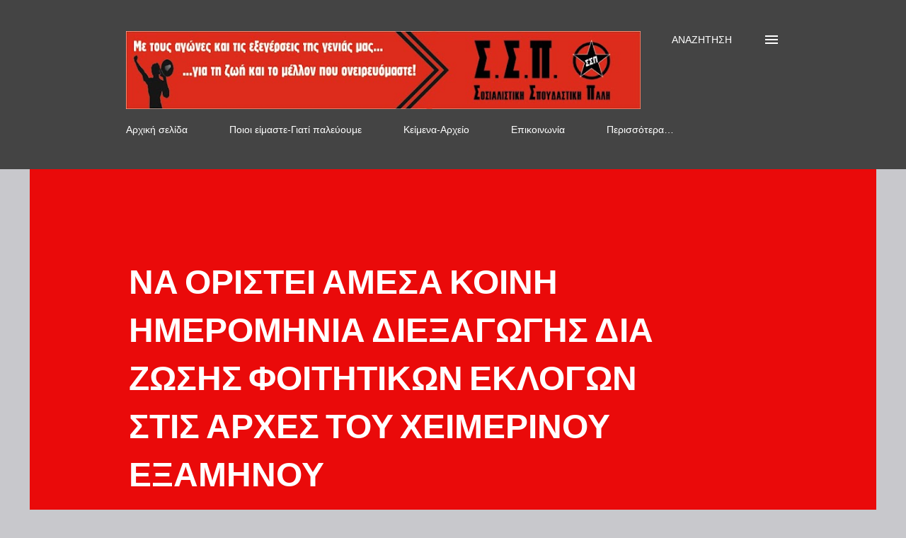

--- FILE ---
content_type: text/html; charset=UTF-8
request_url: https://sosialistiki-spoudastiki-pali.blogspot.com/2020/06/blog-post_86.html
body_size: 28091
content:
<!DOCTYPE html>
<html dir='ltr' lang='el'>
<head>
<meta content='width=device-width, initial-scale=1' name='viewport'/>
<title>ΝΑ ΟΡΙΣΤΕΙ ΑΜΕΣΑ ΚΟΙΝΗ ΗΜΕΡΟΜΗΝΙΑ ΔΙΕΞΑΓΩΓΗΣ ΔΙΑ ΖΩΣΗΣ ΦΟΙΤΗΤΙΚΩΝ ΕΚΛΟΓΩΝ ΣΤΙΣ ΑΡΧΕΣ ΤΟΥ ΧΕΙΜΕΡΙΝΟΥ ΕΞΑΜΗΝΟΥ</title>
<meta content='text/html; charset=UTF-8' http-equiv='Content-Type'/>
<!-- Chrome, Firefox OS and Opera -->
<meta content='#c8c8cc' name='theme-color'/>
<!-- Windows Phone -->
<meta content='#c8c8cc' name='msapplication-navbutton-color'/>
<meta content='blogger' name='generator'/>
<link href='https://sosialistiki-spoudastiki-pali.blogspot.com/favicon.ico' rel='icon' type='image/x-icon'/>
<link href='http://sosialistiki-spoudastiki-pali.blogspot.com/2020/06/blog-post_86.html' rel='canonical'/>
<link rel="alternate" type="application/atom+xml" title="ΣΣΠ - Atom" href="https://sosialistiki-spoudastiki-pali.blogspot.com/feeds/posts/default" />
<link rel="alternate" type="application/rss+xml" title="ΣΣΠ - RSS" href="https://sosialistiki-spoudastiki-pali.blogspot.com/feeds/posts/default?alt=rss" />
<link rel="service.post" type="application/atom+xml" title="ΣΣΠ - Atom" href="https://www.blogger.com/feeds/7022236000945179535/posts/default" />

<link rel="alternate" type="application/atom+xml" title="ΣΣΠ - Atom" href="https://sosialistiki-spoudastiki-pali.blogspot.com/feeds/1151804284727889235/comments/default" />
<!--Can't find substitution for tag [blog.ieCssRetrofitLinks]-->
<meta content='http://sosialistiki-spoudastiki-pali.blogspot.com/2020/06/blog-post_86.html' property='og:url'/>
<meta content='ΝΑ ΟΡΙΣΤΕΙ ΑΜΕΣΑ ΚΟΙΝΗ ΗΜΕΡΟΜΗΝΙΑ ΔΙΕΞΑΓΩΓΗΣ ΔΙΑ ΖΩΣΗΣ ΦΟΙΤΗΤΙΚΩΝ ΕΚΛΟΓΩΝ ΣΤΙΣ ΑΡΧΕΣ ΤΟΥ ΧΕΙΜΕΡΙΝΟΥ ΕΞΑΜΗΝΟΥ' property='og:title'/>
<meta content='sosialistiki spoudastiki pali ssp Σοσιαλιστική Σπουδαστική Πάλη ΣΣΠ φοιτητές οκδε πολυτεχνείο' property='og:description'/>
<style type='text/css'>@font-face{font-family:'Lato';font-style:italic;font-weight:700;font-display:swap;src:url(//fonts.gstatic.com/s/lato/v25/S6u_w4BMUTPHjxsI5wq_Gwfo.ttf)format('truetype');}@font-face{font-family:'Lato';font-style:normal;font-weight:400;font-display:swap;src:url(//fonts.gstatic.com/s/lato/v25/S6uyw4BMUTPHjx4wWw.ttf)format('truetype');}@font-face{font-family:'Lato';font-style:normal;font-weight:700;font-display:swap;src:url(//fonts.gstatic.com/s/lato/v25/S6u9w4BMUTPHh6UVSwiPHA.ttf)format('truetype');}@font-face{font-family:'Open Sans';font-style:normal;font-weight:600;font-stretch:normal;font-display:swap;src:url(//fonts.gstatic.com/s/opensans/v44/memSYaGs126MiZpBA-UvWbX2vVnXBbObj2OVZyOOSr4dVJWUgsgH1x4gaVc.ttf)format('truetype');}@font-face{font-family:'Roboto';font-style:normal;font-weight:400;font-stretch:normal;font-display:swap;src:url(//fonts.gstatic.com/s/roboto/v50/KFOMCnqEu92Fr1ME7kSn66aGLdTylUAMQXC89YmC2DPNWubEbVmUiA8.ttf)format('truetype');}</style>
<style id='page-skin-1' type='text/css'><!--
/*! normalize.css v3.0.1 | MIT License | git.io/normalize */html{font-family:sans-serif;-ms-text-size-adjust:100%;-webkit-text-size-adjust:100%}body{margin:0}article,aside,details,figcaption,figure,footer,header,hgroup,main,nav,section,summary{display:block}audio,canvas,progress,video{display:inline-block;vertical-align:baseline}audio:not([controls]){display:none;height:0}[hidden],template{display:none}a{background:transparent}a:active,a:hover{outline:0}abbr[title]{border-bottom:1px dotted}b,strong{font-weight:bold}dfn{font-style:italic}h1{font-size:2em;margin:.67em 0}mark{background:#ff0;color:#000}small{font-size:80%}sub,sup{font-size:75%;line-height:0;position:relative;vertical-align:baseline}sup{top:-0.5em}sub{bottom:-0.25em}img{border:0}svg:not(:root){overflow:hidden}figure{margin:1em 40px}hr{-moz-box-sizing:content-box;box-sizing:content-box;height:0}pre{overflow:auto}code,kbd,pre,samp{font-family:monospace,monospace;font-size:1em}button,input,optgroup,select,textarea{color:inherit;font:inherit;margin:0}button{overflow:visible}button,select{text-transform:none}button,html input[type="button"],input[type="reset"],input[type="submit"]{-webkit-appearance:button;cursor:pointer}button[disabled],html input[disabled]{cursor:default}button::-moz-focus-inner,input::-moz-focus-inner{border:0;padding:0}input{line-height:normal}input[type="checkbox"],input[type="radio"]{box-sizing:border-box;padding:0}input[type="number"]::-webkit-inner-spin-button,input[type="number"]::-webkit-outer-spin-button{height:auto}input[type="search"]{-webkit-appearance:textfield;-moz-box-sizing:content-box;-webkit-box-sizing:content-box;box-sizing:content-box}input[type="search"]::-webkit-search-cancel-button,input[type="search"]::-webkit-search-decoration{-webkit-appearance:none}fieldset{border:1px solid #c0c0c0;margin:0 2px;padding:.35em .625em .75em}legend{border:0;padding:0}textarea{overflow:auto}optgroup{font-weight:bold}table{border-collapse:collapse;border-spacing:0}td,th{padding:0}
body{
overflow-wrap:break-word;
word-break:break-word;
word-wrap:break-word
}
.hidden{
display:none
}
.invisible{
visibility:hidden
}
.container::after,.float-container::after{
clear:both;
content:"";
display:table
}
.clearboth{
clear:both
}
#comments .comment .comment-actions,.subscribe-popup .FollowByEmail .follow-by-email-submit,.widget.Profile .profile-link{
background:0 0;
border:0;
box-shadow:none;
color:#ffffff;
cursor:pointer;
font-size:14px;
font-weight:700;
outline:0;
text-decoration:none;
text-transform:uppercase;
width:auto
}
.dim-overlay{
background-color:rgba(0,0,0,.54);
height:100vh;
left:0;
position:fixed;
top:0;
width:100%
}
#sharing-dim-overlay{
background-color:transparent
}
input::-ms-clear{
display:none
}
.blogger-logo,.svg-icon-24.blogger-logo{
fill:#ff9800;
opacity:1
}
.loading-spinner-large{
-webkit-animation:mspin-rotate 1.568s infinite linear;
animation:mspin-rotate 1.568s infinite linear;
height:48px;
overflow:hidden;
position:absolute;
width:48px;
z-index:200
}
.loading-spinner-large>div{
-webkit-animation:mspin-revrot 5332ms infinite steps(4);
animation:mspin-revrot 5332ms infinite steps(4)
}
.loading-spinner-large>div>div{
-webkit-animation:mspin-singlecolor-large-film 1333ms infinite steps(81);
animation:mspin-singlecolor-large-film 1333ms infinite steps(81);
background-size:100%;
height:48px;
width:3888px
}
.mspin-black-large>div>div,.mspin-grey_54-large>div>div{
background-image:url(https://www.blogblog.com/indie/mspin_black_large.svg)
}
.mspin-white-large>div>div{
background-image:url(https://www.blogblog.com/indie/mspin_white_large.svg)
}
.mspin-grey_54-large{
opacity:.54
}
@-webkit-keyframes mspin-singlecolor-large-film{
from{
-webkit-transform:translateX(0);
transform:translateX(0)
}
to{
-webkit-transform:translateX(-3888px);
transform:translateX(-3888px)
}
}
@keyframes mspin-singlecolor-large-film{
from{
-webkit-transform:translateX(0);
transform:translateX(0)
}
to{
-webkit-transform:translateX(-3888px);
transform:translateX(-3888px)
}
}
@-webkit-keyframes mspin-rotate{
from{
-webkit-transform:rotate(0);
transform:rotate(0)
}
to{
-webkit-transform:rotate(360deg);
transform:rotate(360deg)
}
}
@keyframes mspin-rotate{
from{
-webkit-transform:rotate(0);
transform:rotate(0)
}
to{
-webkit-transform:rotate(360deg);
transform:rotate(360deg)
}
}
@-webkit-keyframes mspin-revrot{
from{
-webkit-transform:rotate(0);
transform:rotate(0)
}
to{
-webkit-transform:rotate(-360deg);
transform:rotate(-360deg)
}
}
@keyframes mspin-revrot{
from{
-webkit-transform:rotate(0);
transform:rotate(0)
}
to{
-webkit-transform:rotate(-360deg);
transform:rotate(-360deg)
}
}
.skip-navigation{
background-color:#fff;
box-sizing:border-box;
color:#000;
display:block;
height:0;
left:0;
line-height:50px;
overflow:hidden;
padding-top:0;
position:fixed;
text-align:center;
top:0;
-webkit-transition:box-shadow .3s,height .3s,padding-top .3s;
transition:box-shadow .3s,height .3s,padding-top .3s;
width:100%;
z-index:900
}
.skip-navigation:focus{
box-shadow:0 4px 5px 0 rgba(0,0,0,.14),0 1px 10px 0 rgba(0,0,0,.12),0 2px 4px -1px rgba(0,0,0,.2);
height:50px
}
#main{
outline:0
}
.main-heading{
position:absolute;
clip:rect(1px,1px,1px,1px);
padding:0;
border:0;
height:1px;
width:1px;
overflow:hidden
}
.Attribution{
margin-top:1em;
text-align:center
}
.Attribution .blogger img,.Attribution .blogger svg{
vertical-align:bottom
}
.Attribution .blogger img{
margin-right:.5em
}
.Attribution div{
line-height:24px;
margin-top:.5em
}
.Attribution .copyright,.Attribution .image-attribution{
font-size:.7em;
margin-top:1.5em
}
.BLOG_mobile_video_class{
display:none
}
.bg-photo{
background-attachment:scroll!important
}
body .CSS_LIGHTBOX{
z-index:900
}
.extendable .show-less,.extendable .show-more{
border-color:#ffffff;
color:#ffffff;
margin-top:8px
}
.extendable .show-less.hidden,.extendable .show-more.hidden{
display:none
}
.inline-ad{
display:none;
max-width:100%;
overflow:hidden
}
.adsbygoogle{
display:block
}
#cookieChoiceInfo{
bottom:0;
top:auto
}
iframe.b-hbp-video{
border:0
}
.post-body img{
max-width:100%
}
.post-body iframe{
max-width:100%
}
.post-body a[imageanchor="1"]{
display:inline-block
}
.byline{
margin-right:1em
}
.byline:last-child{
margin-right:0
}
.link-copied-dialog{
max-width:520px;
outline:0
}
.link-copied-dialog .modal-dialog-buttons{
margin-top:8px
}
.link-copied-dialog .goog-buttonset-default{
background:0 0;
border:0
}
.link-copied-dialog .goog-buttonset-default:focus{
outline:0
}
.paging-control-container{
margin-bottom:16px
}
.paging-control-container .paging-control{
display:inline-block
}
.paging-control-container .comment-range-text::after,.paging-control-container .paging-control{
color:#ffffff
}
.paging-control-container .comment-range-text,.paging-control-container .paging-control{
margin-right:8px
}
.paging-control-container .comment-range-text::after,.paging-control-container .paging-control::after{
content:"\b7";
cursor:default;
padding-left:8px;
pointer-events:none
}
.paging-control-container .comment-range-text:last-child::after,.paging-control-container .paging-control:last-child::after{
content:none
}
.byline.reactions iframe{
height:20px
}
.b-notification{
color:#000;
background-color:#fff;
border-bottom:solid 1px #000;
box-sizing:border-box;
padding:16px 32px;
text-align:center
}
.b-notification.visible{
-webkit-transition:margin-top .3s cubic-bezier(.4,0,.2,1);
transition:margin-top .3s cubic-bezier(.4,0,.2,1)
}
.b-notification.invisible{
position:absolute
}
.b-notification-close{
position:absolute;
right:8px;
top:8px
}
.no-posts-message{
line-height:40px;
text-align:center
}
@media screen and (max-width:968px){
body.item-view .post-body a[imageanchor="1"][style*="float: left;"],body.item-view .post-body a[imageanchor="1"][style*="float: right;"]{
float:none!important;
clear:none!important
}
body.item-view .post-body a[imageanchor="1"] img{
display:block;
height:auto;
margin:0 auto
}
body.item-view .post-body>.separator:first-child>a[imageanchor="1"]:first-child{
margin-top:20px
}
.post-body a[imageanchor]{
display:block
}
body.item-view .post-body a[imageanchor="1"]{
margin-left:0!important;
margin-right:0!important
}
body.item-view .post-body a[imageanchor="1"]+a[imageanchor="1"]{
margin-top:16px
}
}
.item-control{
display:none
}
#comments{
border-top:1px dashed rgba(0,0,0,.54);
margin-top:20px;
padding:20px
}
#comments .comment-thread ol{
margin:0;
padding-left:0;
padding-left:0
}
#comments .comment .comment-replybox-single,#comments .comment-thread .comment-replies{
margin-left:60px
}
#comments .comment-thread .thread-count{
display:none
}
#comments .comment{
list-style-type:none;
padding:0 0 30px;
position:relative
}
#comments .comment .comment{
padding-bottom:8px
}
.comment .avatar-image-container{
position:absolute
}
.comment .avatar-image-container img{
border-radius:50%
}
.avatar-image-container svg,.comment .avatar-image-container .avatar-icon{
border-radius:50%;
border:solid 1px #000000;
box-sizing:border-box;
fill:#000000;
height:35px;
margin:0;
padding:7px;
width:35px
}
.comment .comment-block{
margin-top:10px;
margin-left:60px;
padding-bottom:0
}
#comments .comment-author-header-wrapper{
margin-left:40px
}
#comments .comment .thread-expanded .comment-block{
padding-bottom:20px
}
#comments .comment .comment-header .user,#comments .comment .comment-header .user a{
color:#000000;
font-style:normal;
font-weight:700
}
#comments .comment .comment-actions{
bottom:0;
margin-bottom:15px;
position:absolute
}
#comments .comment .comment-actions>*{
margin-right:8px
}
#comments .comment .comment-header .datetime{
bottom:0;
color:#000000;
display:inline-block;
font-size:13px;
font-style:italic;
margin-left:8px
}
#comments .comment .comment-footer .comment-timestamp a,#comments .comment .comment-header .datetime a{
color:#000000
}
#comments .comment .comment-content,.comment .comment-body{
margin-top:12px;
word-break:break-word
}
.comment-body{
margin-bottom:12px
}
#comments.embed[data-num-comments="0"]{
border:0;
margin-top:0;
padding-top:0
}
#comments.embed[data-num-comments="0"] #comment-post-message,#comments.embed[data-num-comments="0"] div.comment-form>p,#comments.embed[data-num-comments="0"] p.comment-footer{
display:none
}
#comment-editor-src{
display:none
}
.comments .comments-content .loadmore.loaded{
max-height:0;
opacity:0;
overflow:hidden
}
.extendable .remaining-items{
height:0;
overflow:hidden;
-webkit-transition:height .3s cubic-bezier(.4,0,.2,1);
transition:height .3s cubic-bezier(.4,0,.2,1)
}
.extendable .remaining-items.expanded{
height:auto
}
.svg-icon-24,.svg-icon-24-button{
cursor:pointer;
height:24px;
width:24px;
min-width:24px
}
.touch-icon{
margin:-12px;
padding:12px
}
.touch-icon:active,.touch-icon:focus{
background-color:rgba(153,153,153,.4);
border-radius:50%
}
svg:not(:root).touch-icon{
overflow:visible
}
html[dir=rtl] .rtl-reversible-icon{
-webkit-transform:scaleX(-1);
-ms-transform:scaleX(-1);
transform:scaleX(-1)
}
.svg-icon-24-button,.touch-icon-button{
background:0 0;
border:0;
margin:0;
outline:0;
padding:0
}
.touch-icon-button .touch-icon:active,.touch-icon-button .touch-icon:focus{
background-color:transparent
}
.touch-icon-button:active .touch-icon,.touch-icon-button:focus .touch-icon{
background-color:rgba(153,153,153,.4);
border-radius:50%
}
.Profile .default-avatar-wrapper .avatar-icon{
border-radius:50%;
border:solid 1px #f82929;
box-sizing:border-box;
fill:#f82929;
margin:0
}
.Profile .individual .default-avatar-wrapper .avatar-icon{
padding:25px
}
.Profile .individual .avatar-icon,.Profile .individual .profile-img{
height:120px;
width:120px
}
.Profile .team .default-avatar-wrapper .avatar-icon{
padding:8px
}
.Profile .team .avatar-icon,.Profile .team .default-avatar-wrapper,.Profile .team .profile-img{
height:40px;
width:40px
}
.snippet-container{
margin:0;
position:relative;
overflow:hidden
}
.snippet-fade{
bottom:0;
box-sizing:border-box;
position:absolute;
width:96px
}
.snippet-fade{
right:0
}
.snippet-fade:after{
content:"\2026"
}
.snippet-fade:after{
float:right
}
.post-bottom{
-webkit-box-align:center;
-webkit-align-items:center;
-ms-flex-align:center;
align-items:center;
display:-webkit-box;
display:-webkit-flex;
display:-ms-flexbox;
display:flex;
-webkit-flex-wrap:wrap;
-ms-flex-wrap:wrap;
flex-wrap:wrap
}
.post-footer{
-webkit-box-flex:1;
-webkit-flex:1 1 auto;
-ms-flex:1 1 auto;
flex:1 1 auto;
-webkit-flex-wrap:wrap;
-ms-flex-wrap:wrap;
flex-wrap:wrap;
-webkit-box-ordinal-group:2;
-webkit-order:1;
-ms-flex-order:1;
order:1
}
.post-footer>*{
-webkit-box-flex:0;
-webkit-flex:0 1 auto;
-ms-flex:0 1 auto;
flex:0 1 auto
}
.post-footer .byline:last-child{
margin-right:1em
}
.jump-link{
-webkit-box-flex:0;
-webkit-flex:0 0 auto;
-ms-flex:0 0 auto;
flex:0 0 auto;
-webkit-box-ordinal-group:3;
-webkit-order:2;
-ms-flex-order:2;
order:2
}
.centered-top-container.sticky{
left:0;
position:fixed;
right:0;
top:0;
width:auto;
z-index:8;
-webkit-transition-property:opacity,-webkit-transform;
transition-property:opacity,-webkit-transform;
transition-property:transform,opacity;
transition-property:transform,opacity,-webkit-transform;
-webkit-transition-duration:.2s;
transition-duration:.2s;
-webkit-transition-timing-function:cubic-bezier(.4,0,.2,1);
transition-timing-function:cubic-bezier(.4,0,.2,1)
}
.centered-top-placeholder{
display:none
}
.collapsed-header .centered-top-placeholder{
display:block
}
.centered-top-container .Header .replaced h1,.centered-top-placeholder .Header .replaced h1{
display:none
}
.centered-top-container.sticky .Header .replaced h1{
display:block
}
.centered-top-container.sticky .Header .header-widget{
background:0 0
}
.centered-top-container.sticky .Header .header-image-wrapper{
display:none
}
.centered-top-container img,.centered-top-placeholder img{
max-width:100%
}
.collapsible{
-webkit-transition:height .3s cubic-bezier(.4,0,.2,1);
transition:height .3s cubic-bezier(.4,0,.2,1)
}
.collapsible,.collapsible>summary{
display:block;
overflow:hidden
}
.collapsible>:not(summary){
display:none
}
.collapsible[open]>:not(summary){
display:block
}
.collapsible:focus,.collapsible>summary:focus{
outline:0
}
.collapsible>summary{
cursor:pointer;
display:block;
padding:0
}
.collapsible:focus>summary,.collapsible>summary:focus{
background-color:transparent
}
.collapsible>summary::-webkit-details-marker{
display:none
}
.collapsible-title{
-webkit-box-align:center;
-webkit-align-items:center;
-ms-flex-align:center;
align-items:center;
display:-webkit-box;
display:-webkit-flex;
display:-ms-flexbox;
display:flex
}
.collapsible-title .title{
-webkit-box-flex:1;
-webkit-flex:1 1 auto;
-ms-flex:1 1 auto;
flex:1 1 auto;
-webkit-box-ordinal-group:1;
-webkit-order:0;
-ms-flex-order:0;
order:0;
overflow:hidden;
text-overflow:ellipsis;
white-space:nowrap
}
.collapsible-title .chevron-down,.collapsible[open] .collapsible-title .chevron-up{
display:block
}
.collapsible-title .chevron-up,.collapsible[open] .collapsible-title .chevron-down{
display:none
}
.overflowable-container{
max-height:48px;
overflow:hidden;
position:relative
}
.overflow-button{
cursor:pointer
}
#overflowable-dim-overlay{
background:0 0
}
.overflow-popup{
box-shadow:0 2px 2px 0 rgba(0,0,0,.14),0 3px 1px -2px rgba(0,0,0,.2),0 1px 5px 0 rgba(0,0,0,.12);
background-color:#c8c8cc;
left:0;
max-width:calc(100% - 32px);
position:absolute;
top:0;
visibility:hidden;
z-index:101
}
.overflow-popup ul{
list-style:none
}
.overflow-popup .tabs li,.overflow-popup li{
display:block;
height:auto
}
.overflow-popup .tabs li{
padding-left:0;
padding-right:0
}
.overflow-button.hidden,.overflow-popup .tabs li.hidden,.overflow-popup li.hidden{
display:none
}
.ripple{
position:relative
}
.ripple>*{
z-index:1
}
.splash-wrapper{
bottom:0;
left:0;
overflow:hidden;
pointer-events:none;
position:absolute;
right:0;
top:0;
z-index:0
}
.splash{
background:#ccc;
border-radius:100%;
display:block;
opacity:.6;
position:absolute;
-webkit-transform:scale(0);
-ms-transform:scale(0);
transform:scale(0)
}
.splash.animate{
-webkit-animation:ripple-effect .4s linear;
animation:ripple-effect .4s linear
}
@-webkit-keyframes ripple-effect{
100%{
opacity:0;
-webkit-transform:scale(2.5);
transform:scale(2.5)
}
}
@keyframes ripple-effect{
100%{
opacity:0;
-webkit-transform:scale(2.5);
transform:scale(2.5)
}
}
.search{
display:-webkit-box;
display:-webkit-flex;
display:-ms-flexbox;
display:flex;
line-height:24px;
width:24px
}
.search.focused{
width:100%
}
.search.focused .section{
width:100%
}
.search form{
z-index:101
}
.search h3{
display:none
}
.search form{
display:-webkit-box;
display:-webkit-flex;
display:-ms-flexbox;
display:flex;
-webkit-box-flex:1;
-webkit-flex:1 0 0;
-ms-flex:1 0 0px;
flex:1 0 0;
border-bottom:solid 1px transparent;
padding-bottom:8px
}
.search form>*{
display:none
}
.search.focused form>*{
display:block
}
.search .search-input label{
display:none
}
.centered-top-placeholder.cloned .search form{
z-index:30
}
.search.focused form{
border-color:#000000;
position:relative;
width:auto
}
.collapsed-header .centered-top-container .search.focused form{
border-bottom-color:transparent
}
.search-expand{
-webkit-box-flex:0;
-webkit-flex:0 0 auto;
-ms-flex:0 0 auto;
flex:0 0 auto
}
.search-expand-text{
display:none
}
.search-close{
display:inline;
vertical-align:middle
}
.search-input{
-webkit-box-flex:1;
-webkit-flex:1 0 1px;
-ms-flex:1 0 1px;
flex:1 0 1px
}
.search-input input{
background:0 0;
border:0;
box-sizing:border-box;
color:#000000;
display:inline-block;
outline:0;
width:calc(100% - 48px)
}
.search-input input.no-cursor{
color:transparent;
text-shadow:0 0 0 #000000
}
.collapsed-header .centered-top-container .search-action,.collapsed-header .centered-top-container .search-input input{
color:#000000
}
.collapsed-header .centered-top-container .search-input input.no-cursor{
color:transparent;
text-shadow:0 0 0 #000000
}
.collapsed-header .centered-top-container .search-input input.no-cursor:focus,.search-input input.no-cursor:focus{
outline:0
}
.search-focused>*{
visibility:hidden
}
.search-focused .search,.search-focused .search-icon{
visibility:visible
}
.search.focused .search-action{
display:block
}
.search.focused .search-action:disabled{
opacity:.3
}
.sidebar-container{
background-color:#f7f7f7;
max-width:277px;
overflow-y:auto;
-webkit-transition-property:-webkit-transform;
transition-property:-webkit-transform;
transition-property:transform;
transition-property:transform,-webkit-transform;
-webkit-transition-duration:.3s;
transition-duration:.3s;
-webkit-transition-timing-function:cubic-bezier(0,0,.2,1);
transition-timing-function:cubic-bezier(0,0,.2,1);
width:277px;
z-index:101;
-webkit-overflow-scrolling:touch
}
.sidebar-container .navigation{
line-height:0;
padding:16px
}
.sidebar-container .sidebar-back{
cursor:pointer
}
.sidebar-container .widget{
background:0 0;
margin:0 16px;
padding:16px 0
}
.sidebar-container .widget .title{
color:#ffffff;
margin:0
}
.sidebar-container .widget ul{
list-style:none;
margin:0;
padding:0
}
.sidebar-container .widget ul ul{
margin-left:1em
}
.sidebar-container .widget li{
font-size:16px;
line-height:normal
}
.sidebar-container .widget+.widget{
border-top:1px dashed #ff0000
}
.BlogArchive li{
margin:16px 0
}
.BlogArchive li:last-child{
margin-bottom:0
}
.Label li a{
display:inline-block
}
.BlogArchive .post-count,.Label .label-count{
float:right;
margin-left:.25em
}
.BlogArchive .post-count::before,.Label .label-count::before{
content:"("
}
.BlogArchive .post-count::after,.Label .label-count::after{
content:")"
}
.widget.Translate .skiptranslate>div{
display:block!important
}
.widget.Profile .profile-link{
display:-webkit-box;
display:-webkit-flex;
display:-ms-flexbox;
display:flex
}
.widget.Profile .team-member .default-avatar-wrapper,.widget.Profile .team-member .profile-img{
-webkit-box-flex:0;
-webkit-flex:0 0 auto;
-ms-flex:0 0 auto;
flex:0 0 auto;
margin-right:1em
}
.widget.Profile .individual .profile-link{
-webkit-box-orient:vertical;
-webkit-box-direction:normal;
-webkit-flex-direction:column;
-ms-flex-direction:column;
flex-direction:column
}
.widget.Profile .team .profile-link .profile-name{
-webkit-align-self:center;
-ms-flex-item-align:center;
align-self:center;
display:block;
-webkit-box-flex:1;
-webkit-flex:1 1 auto;
-ms-flex:1 1 auto;
flex:1 1 auto
}
.dim-overlay{
background-color:rgba(0,0,0,.54);
z-index:100
}
body.sidebar-visible{
overflow-y:hidden
}
@media screen and (max-width:1492px){
.sidebar-container{
bottom:0;
position:fixed;
top:0;
left:auto;
right:0
}
.sidebar-container.sidebar-invisible{
-webkit-transition-timing-function:cubic-bezier(.4,0,.6,1);
transition-timing-function:cubic-bezier(.4,0,.6,1);
-webkit-transform:translateX(277px);
-ms-transform:translateX(277px);
transform:translateX(277px)
}
}
.dialog{
box-shadow:0 2px 2px 0 rgba(0,0,0,.14),0 3px 1px -2px rgba(0,0,0,.2),0 1px 5px 0 rgba(0,0,0,.12);
background:#c8c8cc;
box-sizing:border-box;
color:#000000;
padding:30px;
position:fixed;
text-align:center;
width:calc(100% - 24px);
z-index:101
}
.dialog input[type=email],.dialog input[type=text]{
background-color:transparent;
border:0;
border-bottom:solid 1px rgba(0,0,0,.12);
color:#000000;
display:block;
font-family:Roboto;
font-size:16px;
line-height:24px;
margin:auto;
padding-bottom:7px;
outline:0;
text-align:center;
width:100%
}
.dialog input[type=email]::-webkit-input-placeholder,.dialog input[type=text]::-webkit-input-placeholder{
color:#000000
}
.dialog input[type=email]::-moz-placeholder,.dialog input[type=text]::-moz-placeholder{
color:#000000
}
.dialog input[type=email]:-ms-input-placeholder,.dialog input[type=text]:-ms-input-placeholder{
color:#000000
}
.dialog input[type=email]::-ms-input-placeholder,.dialog input[type=text]::-ms-input-placeholder{
color:#000000
}
.dialog input[type=email]::placeholder,.dialog input[type=text]::placeholder{
color:#000000
}
.dialog input[type=email]:focus,.dialog input[type=text]:focus{
border-bottom:solid 2px #ffffff;
padding-bottom:6px
}
.dialog input.no-cursor{
color:transparent;
text-shadow:0 0 0 #000000
}
.dialog input.no-cursor:focus{
outline:0
}
.dialog input.no-cursor:focus{
outline:0
}
.dialog input[type=submit]{
font-family:Roboto
}
.dialog .goog-buttonset-default{
color:#ffffff
}
.subscribe-popup{
max-width:364px
}
.subscribe-popup h3{
color:#ffffff;
font-size:1.8em;
margin-top:0
}
.subscribe-popup .FollowByEmail h3{
display:none
}
.subscribe-popup .FollowByEmail .follow-by-email-submit{
color:#ffffff;
display:inline-block;
margin:0 auto;
margin-top:24px;
width:auto;
white-space:normal
}
.subscribe-popup .FollowByEmail .follow-by-email-submit:disabled{
cursor:default;
opacity:.3
}
@media (max-width:800px){
.blog-name div.widget.Subscribe{
margin-bottom:16px
}
body.item-view .blog-name div.widget.Subscribe{
margin:8px auto 16px auto;
width:100%
}
}
body#layout .bg-photo,body#layout .bg-photo-overlay{
display:none
}
body#layout .page_body{
padding:0;
position:relative;
top:0
}
body#layout .page{
display:inline-block;
left:inherit;
position:relative;
vertical-align:top;
width:540px
}
body#layout .centered{
max-width:954px
}
body#layout .navigation{
display:none
}
body#layout .sidebar-container{
display:inline-block;
width:40%
}
body#layout .hamburger-menu,body#layout .search{
display:none
}
.widget.Sharing .sharing-button{
display:none
}
.widget.Sharing .sharing-buttons li{
padding:0
}
.widget.Sharing .sharing-buttons li span{
display:none
}
.post-share-buttons{
position:relative
}
.centered-bottom .share-buttons .svg-icon-24,.share-buttons .svg-icon-24{
fill:#444444
}
.sharing-open.touch-icon-button:active .touch-icon,.sharing-open.touch-icon-button:focus .touch-icon{
background-color:transparent
}
.share-buttons{
background-color:#ffffff;
border-radius:2px;
box-shadow:0 2px 2px 0 rgba(0,0,0,.14),0 3px 1px -2px rgba(0,0,0,.2),0 1px 5px 0 rgba(0,0,0,.12);
color:#444444;
list-style:none;
margin:0;
padding:8px 0;
position:absolute;
top:-11px;
min-width:200px;
z-index:101
}
.share-buttons.hidden{
display:none
}
.sharing-button{
background:0 0;
border:0;
margin:0;
outline:0;
padding:0;
cursor:pointer
}
.share-buttons li{
margin:0;
height:48px
}
.share-buttons li:last-child{
margin-bottom:0
}
.share-buttons li .sharing-platform-button{
box-sizing:border-box;
cursor:pointer;
display:block;
height:100%;
margin-bottom:0;
padding:0 16px;
position:relative;
width:100%
}
.share-buttons li .sharing-platform-button:focus,.share-buttons li .sharing-platform-button:hover{
background-color:rgba(128,128,128,.1);
outline:0
}
.share-buttons li svg[class*=" sharing-"],.share-buttons li svg[class^=sharing-]{
position:absolute;
top:10px
}
.share-buttons li span.sharing-platform-button{
position:relative;
top:0
}
.share-buttons li .platform-sharing-text{
display:block;
font-size:16px;
line-height:48px;
white-space:nowrap
}
.share-buttons li .platform-sharing-text{
margin-left:56px
}
.flat-button{
cursor:pointer;
display:inline-block;
font-weight:700;
text-transform:uppercase;
border-radius:2px;
padding:8px;
margin:-8px
}
.flat-icon-button{
background:0 0;
border:0;
margin:0;
outline:0;
padding:0;
margin:-12px;
padding:12px;
cursor:pointer;
box-sizing:content-box;
display:inline-block;
line-height:0
}
.flat-icon-button,.flat-icon-button .splash-wrapper{
border-radius:50%
}
.flat-icon-button .splash.animate{
-webkit-animation-duration:.3s;
animation-duration:.3s
}
h1,h2,h3,h4,h5,h6{
margin:0
}
.post-body h1,.post-body h2,.post-body h3,.post-body h4,.post-body h5,.post-body h6{
margin:1em 0
}
.action-link,a{
color:#ffffff;
cursor:pointer;
text-decoration:none
}
.action-link:visited,a:visited{
color:#ffffff
}
.action-link:hover,a:hover{
color:#ffffff
}
body{
background-color:#c8c8cc;
color:#000000;
font:normal normal 20px Roboto;
margin:0 auto
}
.unused{
background:#c8c8cc none repeat scroll top left
}
.dim-overlay{
z-index:100
}
.all-container{
min-height:100vh;
display:-webkit-box;
display:-webkit-flex;
display:-ms-flexbox;
display:flex;
-webkit-box-orient:vertical;
-webkit-box-direction:normal;
-webkit-flex-direction:column;
-ms-flex-direction:column;
flex-direction:column
}
body.sidebar-visible .all-container{
overflow-y:scroll
}
.page{
max-width:1196px;
width:100%
}
.Blog{
padding:0;
padding-left:136px
}
.main_content_container{
-webkit-box-flex:0;
-webkit-flex:0 0 auto;
-ms-flex:0 0 auto;
flex:0 0 auto;
margin:0 auto;
max-width:1473px;
width:100%
}
.centered-top-container{
-webkit-box-flex:0;
-webkit-flex:0 0 auto;
-ms-flex:0 0 auto;
flex:0 0 auto
}
.centered-top,.centered-top-placeholder{
box-sizing:border-box;
width:100%
}
.centered-top{
box-sizing:border-box;
margin:0 auto;
max-width:1196px;
padding:44px 136px 32px 136px;
width:100%
}
.centered-top h3{
color:#e9e3e3;
font:normal normal 14px Impact, sans-serif
}
.centered{
width:100%
}
.centered-top-firstline{
display:-webkit-box;
display:-webkit-flex;
display:-ms-flexbox;
display:flex;
position:relative;
width:100%
}
.main_header_elements{
display:-webkit-box;
display:-webkit-flex;
display:-ms-flexbox;
display:flex;
-webkit-box-flex:0;
-webkit-flex:0 1 auto;
-ms-flex:0 1 auto;
flex:0 1 auto;
-webkit-box-ordinal-group:2;
-webkit-order:1;
-ms-flex-order:1;
order:1;
overflow-x:hidden;
width:100%
}
html[dir=rtl] .main_header_elements{
-webkit-box-ordinal-group:3;
-webkit-order:2;
-ms-flex-order:2;
order:2
}
body.search-view .centered-top.search-focused .blog-name{
display:none
}
.widget.Header img{
max-width:100%
}
.blog-name{
-webkit-box-flex:1;
-webkit-flex:1 1 auto;
-ms-flex:1 1 auto;
flex:1 1 auto;
min-width:0;
-webkit-box-ordinal-group:2;
-webkit-order:1;
-ms-flex-order:1;
order:1;
-webkit-transition:opacity .2s cubic-bezier(.4,0,.2,1);
transition:opacity .2s cubic-bezier(.4,0,.2,1)
}
.subscribe-section-container{
-webkit-box-flex:0;
-webkit-flex:0 0 auto;
-ms-flex:0 0 auto;
flex:0 0 auto;
-webkit-box-ordinal-group:3;
-webkit-order:2;
-ms-flex-order:2;
order:2
}
.search{
-webkit-box-flex:0;
-webkit-flex:0 0 auto;
-ms-flex:0 0 auto;
flex:0 0 auto;
-webkit-box-ordinal-group:4;
-webkit-order:3;
-ms-flex-order:3;
order:3;
line-height:24px
}
.search svg{
margin-bottom:0px;
margin-top:0px;
padding-bottom:0;
padding-top:0
}
.search,.search.focused{
display:block;
width:auto
}
.search .section{
opacity:0;
position:absolute;
right:0;
top:0;
-webkit-transition:opacity .2s cubic-bezier(.4,0,.2,1);
transition:opacity .2s cubic-bezier(.4,0,.2,1)
}
.search-expand{
background:0 0;
border:0;
margin:0;
outline:0;
padding:0;
display:block
}
.search.focused .search-expand{
visibility:hidden
}
.hamburger-menu{
float:right;
height:24px
}
.search-expand,.subscribe-section-container{
margin-left:44px
}
.hamburger-section{
-webkit-box-flex:1;
-webkit-flex:1 0 auto;
-ms-flex:1 0 auto;
flex:1 0 auto;
margin-left:44px;
-webkit-box-ordinal-group:3;
-webkit-order:2;
-ms-flex-order:2;
order:2
}
html[dir=rtl] .hamburger-section{
-webkit-box-ordinal-group:2;
-webkit-order:1;
-ms-flex-order:1;
order:1
}
.search-expand-icon{
display:none
}
.search-expand-text{
display:block
}
.search-input{
width:100%
}
.search-focused .hamburger-section{
visibility:visible
}
.centered-top-secondline .PageList ul{
margin:0;
max-height:288px;
overflow-y:hidden
}
.centered-top-secondline .PageList li{
margin-right:30px
}
.centered-top-secondline .PageList li:first-child a{
padding-left:0
}
.centered-top-secondline .PageList .overflow-popup ul{
overflow-y:auto
}
.centered-top-secondline .PageList .overflow-popup li{
display:block
}
.centered-top-secondline .PageList .overflow-popup li.hidden{
display:none
}
.overflowable-contents li{
display:inline-block;
height:48px
}
.sticky .blog-name{
overflow:hidden
}
.sticky .blog-name .widget.Header h1{
overflow:hidden;
text-overflow:ellipsis;
white-space:nowrap
}
.sticky .blog-name .widget.Header p,.sticky .centered-top-secondline{
display:none
}
.centered-top-container,.centered-top-placeholder{
background:#444444 none repeat scroll top left
}
.centered-top .svg-icon-24{
fill:#ffffff
}
.blog-name h1,.blog-name h1 a{
color:#ea0a0a;
font:normal normal 24px Impact, sans-serif;
line-height:24px;
text-transform:uppercase
}
.widget.Header .header-widget p{
font:700 14px Lato, sans-serif;
font-style:italic;
color:#e9e3e3;
line-height:1.6;
max-width:592px
}
.centered-top .flat-button{
color:#ffffff;
cursor:pointer;
font:normal normal 14px Impact, sans-serif;
line-height:24px;
text-transform:uppercase;
-webkit-transition:opacity .2s cubic-bezier(.4,0,.2,1);
transition:opacity .2s cubic-bezier(.4,0,.2,1)
}
.subscribe-button{
background:0 0;
border:0;
margin:0;
outline:0;
padding:0;
display:block
}
html[dir=ltr] .search form{
margin-right:12px
}
.search.focused .section{
opacity:1;
margin-right:36px;
width:calc(100% - 36px)
}
.search input{
border:0;
color:#e9e3e3;
font:normal normal 16px Roboto;
line-height:24px;
outline:0;
width:100%
}
.search form{
padding-bottom:0
}
.search input[type=submit]{
display:none
}
.search input::-webkit-input-placeholder{
text-transform:uppercase
}
.search input::-moz-placeholder{
text-transform:uppercase
}
.search input:-ms-input-placeholder{
text-transform:uppercase
}
.search input::-ms-input-placeholder{
text-transform:uppercase
}
.search input::placeholder{
text-transform:uppercase
}
.centered-top-secondline .dim-overlay,.search .dim-overlay{
background:0 0
}
.centered-top-secondline .PageList .overflow-button a,.centered-top-secondline .PageList li a{
color:#ffffff;
font:normal normal 14px Impact, sans-serif;
line-height:48px;
padding:12px
}
.centered-top-secondline .PageList li.selected a{
color:#ffffff
}
.centered-top-secondline .overflow-popup .PageList li a{
color:#000000
}
.PageList ul{
padding:0
}
.sticky .search form{
border:0
}
.sticky{
box-shadow:0 0 20px 0 rgba(0,0,0,.7)
}
.sticky .centered-top{
padding-bottom:0;
padding-top:0
}
.sticky .blog-name h1,.sticky .search,.sticky .search-expand,.sticky .subscribe-button{
line-height:40px
}
.sticky .hamburger-section,.sticky .search-expand,.sticky .search.focused .search-submit{
-webkit-box-align:center;
-webkit-align-items:center;
-ms-flex-align:center;
align-items:center;
display:-webkit-box;
display:-webkit-flex;
display:-ms-flexbox;
display:flex;
height:40px
}
.subscribe-popup h3{
color:rgba(0, 0, 0, 0.83);
font:700 24px Lato, sans-serif;
margin-bottom:24px
}
.subscribe-popup div.widget.FollowByEmail .follow-by-email-address{
color:rgba(0, 0, 0, 0.83);
font:700 14px Lato, sans-serif
}
.subscribe-popup div.widget.FollowByEmail .follow-by-email-submit{
color:#000000;
font:700 14px Lato, sans-serif;
margin-top:24px
}
.post-content{
-webkit-box-flex:0;
-webkit-flex:0 1 auto;
-ms-flex:0 1 auto;
flex:0 1 auto;
-webkit-box-ordinal-group:2;
-webkit-order:1;
-ms-flex-order:1;
order:1;
margin-right:76px;
max-width:592px;
width:100%
}
.post-filter-message{
background-color:#ffffff;
color:#c8c8cc;
display:-webkit-box;
display:-webkit-flex;
display:-ms-flexbox;
display:flex;
font:normal normal 14px Impact, sans-serif;
margin:40px 136px 48px 136px;
padding:10px;
position:relative
}
.post-filter-message>*{
-webkit-box-flex:0;
-webkit-flex:0 0 auto;
-ms-flex:0 0 auto;
flex:0 0 auto
}
.post-filter-message .search-query{
font-style:italic;
quotes:"\201c" "\201d" "\2018" "\2019"
}
.post-filter-message .search-query::before{
content:open-quote
}
.post-filter-message .search-query::after{
content:close-quote
}
.post-filter-message div{
display:inline-block
}
.post-filter-message a{
color:#c8c8cc;
display:inline-block;
text-transform:uppercase
}
.post-filter-description{
-webkit-box-flex:1;
-webkit-flex:1 1 auto;
-ms-flex:1 1 auto;
flex:1 1 auto;
margin-right:16px
}
.post-title{
margin-top:0
}
body.feed-view .post-outer-container{
margin-top:85px
}
body.feed-view .feed-message+.post-outer-container,body.feed-view .post-outer-container:first-child{
margin-top:0
}
.post-outer{
display:-webkit-box;
display:-webkit-flex;
display:-ms-flexbox;
display:flex;
position:relative
}
.post-outer .snippet-thumbnail{
-webkit-box-align:center;
-webkit-align-items:center;
-ms-flex-align:center;
align-items:center;
background:#000;
display:-webkit-box;
display:-webkit-flex;
display:-ms-flexbox;
display:flex;
-webkit-box-flex:0;
-webkit-flex:0 0 auto;
-ms-flex:0 0 auto;
flex:0 0 auto;
height:256px;
-webkit-box-pack:center;
-webkit-justify-content:center;
-ms-flex-pack:center;
justify-content:center;
margin-right:136px;
overflow:hidden;
-webkit-box-ordinal-group:3;
-webkit-order:2;
-ms-flex-order:2;
order:2;
position:relative;
width:256px
}
.post-outer .thumbnail-empty{
background:0 0
}
.post-outer .snippet-thumbnail-img{
background-position:center;
background-repeat:no-repeat;
background-size:cover;
width:100%;
height:100%
}
.post-outer .snippet-thumbnail img{
max-height:100%
}
.post-title-container{
margin-bottom:16px
}
.post-bottom{
-webkit-box-align:baseline;
-webkit-align-items:baseline;
-ms-flex-align:baseline;
align-items:baseline;
display:-webkit-box;
display:-webkit-flex;
display:-ms-flexbox;
display:flex;
-webkit-box-pack:justify;
-webkit-justify-content:space-between;
-ms-flex-pack:justify;
justify-content:space-between
}
.post-share-buttons-bottom{
float:left
}
.footer{
-webkit-box-flex:0;
-webkit-flex:0 0 auto;
-ms-flex:0 0 auto;
flex:0 0 auto;
margin:auto auto 0 auto;
padding-bottom:32px;
width:auto
}
.post-header-container{
margin-bottom:12px
}
.post-header-container .post-share-buttons-top{
float:right
}
.post-header-container .post-header{
float:left
}
.byline{
display:inline-block;
margin-bottom:8px
}
.byline,.byline a,.flat-button{
color:#000000;
font:normal normal 16px Impact, sans-serif
}
.flat-button.ripple .splash{
background-color:rgba(0,0,0,.4)
}
.flat-button.ripple:hover{
background-color:rgba(0,0,0,.12)
}
.post-footer .byline{
text-transform:uppercase
}
.post-comment-link{
line-height:1
}
.blog-pager{
float:right;
margin-right:468px;
margin-top:48px
}
.FeaturedPost{
margin-bottom:56px
}
.FeaturedPost h3{
margin:16px 136px 8px 136px
}
.shown-ad{
margin-bottom:85px;
margin-top:85px
}
.shown-ad .inline-ad{
display:block;
max-width:592px
}
body.feed-view .shown-ad:last-child{
display:none
}
.post-title,.post-title a{
color:#000000;
font:normal normal 32px Impact, sans-serif;
line-height:1.3333333333
}
.feed-message{
color:#000000;
font:normal normal 14px Impact, sans-serif;
margin-bottom:52px
}
.post-header-container .byline,.post-header-container .byline a{
color:#000000;
font:normal normal 14px Impact, sans-serif
}
.post-header-container .byline.post-author:not(:last-child)::after{
content:"\b7"
}
.post-header-container .byline.post-author:not(:last-child){
margin-right:0
}
.post-snippet-container{
font:normal normal 14px Roboto
}
.sharing-button{
text-transform:uppercase;
word-break:normal
}
.post-outer-container .svg-icon-24{
fill:#000000
}
.post-body{
color:#ffffff;
font:normal normal 14px Roboto;
line-height:2;
margin-bottom:24px
}
.blog-pager .blog-pager-older-link{
color:#000000;
float:right;
font:normal normal 16px Impact, sans-serif;
text-transform:uppercase
}
.no-posts-message{
margin:32px
}
body.item-view .Blog .post-title-container{
background-color:#ea0a0a;
box-sizing:border-box;
margin-bottom:-1px;
padding-bottom:86px;
padding-right:290px;
padding-left:140px;
padding-top:124px;
width:100%
}
body.item-view .Blog .post-title,body.item-view .Blog .post-title a{
color:#ffffff;
font:700 48px Lato, sans-serif;
line-height:1.4166666667;
margin-bottom:0
}
body.item-view .Blog{
margin:0;
margin-bottom:85px;
padding:0
}
body.item-view .Blog .post-content{
margin-right:0;
max-width:none
}
body.item-view .comments,body.item-view .shown-ad,body.item-view .widget.Blog .post-bottom{
margin-bottom:0;
margin-right:400px;
margin-left:140px;
margin-top:0
}
body.item-view .widget.Header header p{
max-width:656px
}
body.item-view .shown-ad{
margin-bottom:24px;
margin-top:24px
}
body.item-view .Blog .post-header-container{
padding-left:140px
}
body.item-view .Blog .post-header-container .post-author-profile-pic-container{
background-color:#ea0a0a;
border-top:1px solid #ea0a0a;
float:left;
height:84px;
margin-right:24px;
margin-left:-140px;
padding-left:140px
}
body.item-view .Blog .post-author-profile-pic{
max-height:100%
}
body.item-view .Blog .post-header{
float:left;
height:84px
}
body.item-view .Blog .post-header>*{
position:relative;
top:50%;
-webkit-transform:translateY(-50%);
-ms-transform:translateY(-50%);
transform:translateY(-50%)
}
body.item-view .post-body{
color:#000000;
font:normal normal 20px Roboto;
line-height:2
}
body.item-view .Blog .post-body-container{
padding-right:290px;
position:relative;
margin-left:140px;
margin-top:20px;
margin-bottom:32px
}
body.item-view .Blog .post-body{
margin-bottom:0;
margin-right:110px
}
body.item-view .Blog .post-body::first-letter{
float:left;
font-size:80px;
font-weight:600;
line-height:1;
margin-right:16px
}
body.item-view .Blog .post-body div[style*="text-align: center"]::first-letter{
float:none;
font-size:inherit;
font-weight:inherit;
line-height:inherit;
margin-right:0
}
body.item-view .Blog .post-body::first-line{
color:#000000
}
body.item-view .Blog .post-body-container .post-sidebar{
right:0;
position:absolute;
top:0;
width:290px
}
body.item-view .Blog .post-body-container .post-sidebar .sharing-button{
display:inline-block
}
.widget.Attribution{
clear:both;
font:600 14px Open Sans, sans-serif;
padding-top:2em
}
.widget.Attribution .blogger{
margin:12px
}
.widget.Attribution svg{
fill:rgba(0, 0, 0, 0.54)
}
body.item-view .PopularPosts{
margin-left:140px
}
body.item-view .PopularPosts .widget-content>ul{
padding-left:0
}
body.item-view .PopularPosts .widget-content>ul>li{
display:block
}
body.item-view .PopularPosts .post-content{
margin-right:76px;
max-width:664px
}
body.item-view .PopularPosts .post:not(:last-child){
margin-bottom:85px
}
body.item-view .post-body-container img{
height:auto;
max-width:100%
}
body.item-view .PopularPosts>.title{
color:#000000;
font:700 16px Lato, sans-serif;
margin-bottom:36px
}
body.item-view .post-sidebar .post-labels-sidebar{
margin-top:48px;
min-width:150px
}
body.item-view .post-sidebar .post-labels-sidebar h3{
color:#000000;
font:700 14px Lato, sans-serif;
margin-bottom:16px
}
body.item-view .post-sidebar .post-labels-sidebar a{
color:#000000;
display:block;
font:400 14px Lato, sans-serif;
font-style:italic;
line-height:2
}
body.item-view blockquote{
font:italic 700 36px Lato, sans-serif;
font-style:italic;
quotes:"\201c" "\201d" "\2018" "\2019"
}
body.item-view blockquote::before{
content:open-quote
}
body.item-view blockquote::after{
content:close-quote
}
body.item-view .post-bottom{
display:-webkit-box;
display:-webkit-flex;
display:-ms-flexbox;
display:flex;
float:none
}
body.item-view .widget.Blog .post-share-buttons-bottom{
-webkit-box-flex:0;
-webkit-flex:0 1 auto;
-ms-flex:0 1 auto;
flex:0 1 auto;
-webkit-box-ordinal-group:3;
-webkit-order:2;
-ms-flex-order:2;
order:2
}
body.item-view .widget.Blog .post-footer{
line-height:1;
margin-right:24px
}
.widget.Blog body.item-view .post-bottom{
margin-right:0;
margin-bottom:80px
}
body.item-view .post-footer .post-labels .byline-label{
color:#000000;
font:700 14px Lato, sans-serif
}
body.item-view .post-footer .post-labels a{
color:#000000;
display:inline-block;
font:400 14px Lato, sans-serif;
line-height:2
}
body.item-view .post-footer .post-labels a:not(:last-child)::after{
content:", "
}
body.item-view #comments{
border-top:0;
padding:0
}
body.item-view #comments h3.title{
color:#000000;
font:700 16px Lato, sans-serif;
margin-bottom:48px
}
body.item-view #comments .comment-form h4{
position:absolute;
clip:rect(1px,1px,1px,1px);
padding:0;
border:0;
height:1px;
width:1px;
overflow:hidden
}
.heroPost{
display:-webkit-box;
display:-webkit-flex;
display:-ms-flexbox;
display:flex;
position:relative
}
.widget.Blog .heroPost{
margin-left:-136px
}
.heroPost .big-post-title .post-snippet{
color:#ffffff
}
.heroPost.noimage .post-snippet{
color:#ffffff
}
.heroPost .big-post-image-top{
display:none;
background-size:cover;
background-position:center
}
.heroPost .big-post-title{
background-color:#ea0a0a;
box-sizing:border-box;
-webkit-box-flex:1;
-webkit-flex:1 1 auto;
-ms-flex:1 1 auto;
flex:1 1 auto;
max-width:804px;
min-width:0;
padding-bottom:84px;
padding-right:76px;
padding-left:136px;
padding-top:76px
}
.heroPost.noimage .big-post-title{
-webkit-box-flex:1;
-webkit-flex:1 0 auto;
-ms-flex:1 0 auto;
flex:1 0 auto;
max-width:480px;
width:480px
}
.heroPost .big-post-title h3{
margin:0 0 24px
}
.heroPost .big-post-title h3 a{
color:#ffffff
}
.heroPost .big-post-title .post-body{
color:#ffffff
}
.heroPost .big-post-title .item-byline{
color:#ffffff;
margin-bottom:24px
}
.heroPost .big-post-title .item-byline .post-timestamp{
display:block
}
.heroPost .big-post-title .item-byline a{
color:#ffffff
}
.heroPost .byline,.heroPost .byline a,.heroPost .flat-button{
color:#ffffff
}
.heroPost .flat-button.ripple .splash{
background-color:rgba(255,255,255,.4)
}
.heroPost .flat-button.ripple:hover{
background-color:rgba(255,255,255,.12)
}
.heroPost .big-post-image{
background-position:center;
background-repeat:no-repeat;
background-size:cover;
-webkit-box-flex:0;
-webkit-flex:0 0 auto;
-ms-flex:0 0 auto;
flex:0 0 auto;
width:392px
}
.heroPost .big-post-text{
background-color:#000000;
box-sizing:border-box;
color:#ffffff;
-webkit-box-flex:1;
-webkit-flex:1 1 auto;
-ms-flex:1 1 auto;
flex:1 1 auto;
min-width:0;
padding:48px
}
.heroPost .big-post-text .post-snippet-fade{
color:#ffffff;
background:-webkit-linear-gradient(right,#000000,rgba(0, 0, 0, 0));
background:linear-gradient(to left,#000000,rgba(0, 0, 0, 0))
}
.heroPost .big-post-text .byline,.heroPost .big-post-text .byline a,.heroPost .big-post-text .jump-link,.heroPost .big-post-text .sharing-button{
color:#ffffff
}
.heroPost .big-post-text .snippet-item::first-letter{
color:#ea0a0a;
float:left;
font-weight:700;
margin-right:12px
}
.sidebar-container{
background-color:#444444
}
body.sidebar-visible .sidebar-container{
box-shadow:0 0 20px 0 rgba(0,0,0,.7)
}
.sidebar-container .svg-icon-24{
fill:#f82929
}
.sidebar-container .navigation .sidebar-back{
float:right
}
.sidebar-container .widget{
padding-right:16px;
margin-right:0;
margin-left:38px
}
.sidebar-container .widget+.widget{
border-top:solid 1px #bdbdbd
}
.sidebar-container .widget .title{
font:normal normal 16px Impact, sans-serif
}
.collapsible{
width:100%
}
.widget.Profile{
border-top:0;
margin:0;
margin-left:38px;
margin-top:24px;
padding-right:0
}
body.sidebar-visible .widget.Profile{
margin-left:0
}
.widget.Profile h2{
display:none
}
.widget.Profile h3.title{
color:#ffffff;
margin:16px 32px
}
.widget.Profile .individual{
text-align:center
}
.widget.Profile .individual .default-avatar-wrapper .avatar-icon{
margin:auto
}
.widget.Profile .team{
margin-bottom:32px;
margin-left:32px;
margin-right:32px
}
.widget.Profile ul{
list-style:none;
padding:0
}
.widget.Profile li{
margin:10px 0;
text-align:left
}
.widget.Profile .profile-img{
border-radius:50%;
float:none
}
.widget.Profile .profile-info{
margin-bottom:12px
}
.profile-snippet-fade{
background:-webkit-linear-gradient(right,#444444 0,#444444 20%,rgba(68, 68, 68, 0) 100%);
background:linear-gradient(to left,#444444 0,#444444 20%,rgba(68, 68, 68, 0) 100%);
height:1.7em;
position:absolute;
right:16px;
top:11.7em;
width:96px
}
.profile-snippet-fade::after{
content:"\2026";
float:right
}
.widget.Profile .profile-location{
color:#ffffff;
font-size:16px;
margin:0;
opacity:.74
}
.widget.Profile .team-member .profile-link::after{
clear:both;
content:"";
display:table
}
.widget.Profile .team-member .profile-name{
word-break:break-word
}
.widget.Profile .profile-datablock .profile-link{
color:#ffffff;
font:700 16px Lato, sans-serif;
font-size:24px;
text-transform:none;
word-break:break-word
}
.widget.Profile .profile-datablock .profile-link+div{
margin-top:16px!important
}
.widget.Profile .profile-link{
font:700 16px Lato, sans-serif;
font-size:14px
}
.widget.Profile .profile-textblock{
color:#ffffff;
font-size:14px;
line-height:24px;
margin:0 18px;
opacity:.74;
overflow:hidden;
position:relative;
word-break:break-word
}
.widget.Label .list-label-widget-content li a{
width:100%;
word-wrap:break-word
}
.extendable .show-less,.extendable .show-more{
font:700 16px Lato, sans-serif;
font-size:14px;
margin:0 -8px
}
.widget.BlogArchive .post-count{
color:#000000
}
.Label li{
margin:16px 0
}
.Label li:last-child{
margin-bottom:0
}
.post-snippet.snippet-container{
max-height:160px
}
.post-snippet .snippet-item{
line-height:40px
}
.post-snippet .snippet-fade{
background:-webkit-linear-gradient(left,#c8c8cc 0,#c8c8cc 20%,rgba(200, 200, 204, 0) 100%);
background:linear-gradient(to left,#c8c8cc 0,#c8c8cc 20%,rgba(200, 200, 204, 0) 100%);
color:#000000;
height:40px
}
.hero-post-snippet.snippet-container{
max-height:160px
}
.hero-post-snippet .snippet-item{
line-height:40px
}
.hero-post-snippet .snippet-fade{
background:-webkit-linear-gradient(left,#ea0a0a 0,#ea0a0a 20%,rgba(234, 10, 10, 0) 100%);
background:linear-gradient(to left,#ea0a0a 0,#ea0a0a 20%,rgba(234, 10, 10, 0) 100%);
color:#ffffff;
height:40px
}
.hero-post-snippet a{
color:#ffffff
}
.hero-post-noimage-snippet.snippet-container{
max-height:320px
}
.hero-post-noimage-snippet .snippet-item{
line-height:40px
}
.hero-post-noimage-snippet .snippet-fade{
background:-webkit-linear-gradient(left,#000000 0,#000000 20%,rgba(0, 0, 0, 0) 100%);
background:linear-gradient(to left,#000000 0,#000000 20%,rgba(0, 0, 0, 0) 100%);
color:#ffffff;
height:40px
}
.popular-posts-snippet.snippet-container{
max-height:160px
}
.popular-posts-snippet .snippet-item{
line-height:40px
}
.popular-posts-snippet .snippet-fade{
background:-webkit-linear-gradient(left,#c8c8cc 0,#c8c8cc 20%,rgba(200, 200, 204, 0) 100%);
background:linear-gradient(to left,#c8c8cc 0,#c8c8cc 20%,rgba(200, 200, 204, 0) 100%);
color:#000000;
height:40px
}
.profile-snippet.snippet-container{
max-height:192px
}
.profile-snippet .snippet-item{
line-height:24px
}
.profile-snippet .snippet-fade{
background:-webkit-linear-gradient(left,#444444 0,#444444 20%,rgba(68, 68, 68, 0) 100%);
background:linear-gradient(to left,#444444 0,#444444 20%,rgba(68, 68, 68, 0) 100%);
color:#ffffff;
height:24px
}
.hero-post-noimage-snippet .snippet-item::first-letter{
font-size:80px;
line-height:80px
}
#comments a,#comments cite,#comments div{
font-size:16px;
line-height:1.4
}
#comments .comment .comment-header .user,#comments .comment .comment-header .user a{
color:#000000;
font:700 14px Lato, sans-serif
}
#comments .comment .comment-header .datetime a{
color:#000000;
font:700 14px Lato, sans-serif
}
#comments .comment .comment-header .datetime a::before{
content:"\b7  "
}
#comments .comment .comment-content{
margin-top:6px
}
#comments .comment .comment-actions{
color:#000000;
font:700 14px Lato, sans-serif
}
#comments .continue{
display:none
}
#comments .comment-footer{
margin-top:8px
}
.cmt_iframe_holder{
margin-left:140px!important
}
body.variant-rockpool_deep_orange .centered-top-secondline .PageList .overflow-popup li a{
color:#000
}
body.variant-rockpool_pink .blog-name h1,body.variant-rockpool_pink .blog-name h1 a{
text-transform:none
}
body.variant-rockpool_deep_orange .post-filter-message{
background-color:#444444
}
@media screen and (max-width:1492px){
.page{
float:none;
margin:0 auto;
max-width:none!important
}
.page_body{
max-width:1196px;
margin:0 auto
}
}
@media screen and (max-width:1280px){
.heroPost .big-post-image{
display:table-cell;
left:auto;
position:static;
top:auto
}
.heroPost .big-post-title{
display:table-cell
}
}
@media screen and (max-width:1168px){
.centered-top-container,.centered-top-placeholder{
padding:24px 24px 32px 24px
}
.sticky{
padding:0 24px
}
.subscribe-section-container{
margin-left:48px
}
.hamburger-section{
margin-left:48px
}
.big-post-text-inner,.big-post-title-inner{
margin:0 auto;
max-width:920px
}
.centered-top{
padding:0;
max-width:920px
}
.Blog{
padding:0
}
body.item-view .Blog{
padding:0 24px;
margin:0 auto;
max-width:920px
}
.post-filter-description{
margin-right:36px
}
.post-outer{
display:block
}
.post-content{
max-width:none;
margin:0
}
.post-outer .snippet-thumbnail{
width:920px;
height:613.3333333333px;
margin-bottom:16px
}
.post-outer .snippet-thumbnail.thumbnail-empty{
display:none
}
.shown-ad .inline-ad{
max-width:100%
}
body.item-view .Blog{
padding:0;
max-width:none
}
.post-filter-message{
margin:24px calc((100% - 920px)/ 2);
max-width:none
}
.FeaturedPost h3,body.feed-view .blog-posts,body.feed-view .feed-message{
margin-left:calc((100% - 920px)/ 2);
margin-right:calc((100% - 920px)/ 2)
}
body.item-view .Blog .post-title-container{
padding:62px calc((100% - 920px)/ 2) 24px
}
body.item-view .Blog .post-header-container{
padding-left:calc((100% - 920px)/ 2)
}
body.item-view .Blog .post-body-container,body.item-view .comments,body.item-view .post-outer-container>.shown-ad,body.item-view .widget.Blog .post-bottom{
margin:32px calc((100% - 920px)/ 2);
padding:0
}
body.item-view .cmt_iframe_holder{
margin:32px 24px!important
}
.blog-pager{
margin-left:calc((100% - 920px)/ 2);
margin-right:calc((100% - 920px)/ 2)
}
body.item-view .post-bottom{
margin:0 auto;
max-width:968px
}
body.item-view .PopularPosts .post-content{
max-width:100%;
margin-right:0
}
body.item-view .Blog .post-body{
margin-right:0
}
body.item-view .Blog .post-sidebar{
display:none
}
body.item-view .widget.Blog .post-share-buttons-bottom{
margin-right:24px
}
body.item-view .PopularPosts{
margin:0 auto;
max-width:920px
}
body.item-view .comment-thread-title{
margin-left:calc((100% - 920px)/ 2)
}
.heroPost{
display:block
}
.heroPost .big-post-title{
display:block;
max-width:none;
padding:24px
}
.heroPost .big-post-image{
display:none
}
.heroPost .big-post-image-top{
display:block;
height:613.3333333333px;
margin:0 auto;
max-width:920px
}
.heroPost .big-post-image-top-container{
background-color:#ea0a0a
}
.heroPost.noimage .big-post-title{
max-width:none;
width:100%
}
.heroPost.noimage .big-post-text{
position:static;
width:100%
}
.heroPost .big-post-text{
padding:24px
}
}
@media screen and (max-width:968px){
body{
font-size:14px
}
.post-header-container .byline,.post-header-container .byline a{
font-size:14px
}
.post-title,.post-title a{
font-size:24px
}
.post-outer .snippet-thumbnail{
width:100%;
height:calc((100vw - 48px) * 2 / 3)
}
body.item-view .Blog .post-title-container{
padding:62px 24px 24px 24px
}
body.item-view .Blog .post-header-container{
padding-left:24px
}
body.item-view .Blog .post-body-container,body.item-view .PopularPosts,body.item-view .comments,body.item-view .post-outer-container>.shown-ad,body.item-view .widget.Blog .post-bottom{
margin:32px 24px;
padding:0
}
.FeaturedPost h3,body.feed-view .blog-posts,body.feed-view .feed-message{
margin-left:24px;
margin-right:24px
}
.post-filter-message{
margin:24px 24px 48px 24px
}
body.item-view blockquote{
font-size:18px
}
body.item-view .Blog .post-title{
font-size:24px
}
body.item-view .Blog .post-body{
font-size:14px
}
body.item-view .Blog .post-body::first-letter{
font-size:56px;
line-height:56px
}
.main_header_elements{
position:relative;
display:block
}
.search.focused .section{
margin-right:0;
width:100%
}
html[dir=ltr] .search form{
margin-right:0
}
.hamburger-section{
margin-left:24px
}
.search-expand-icon{
display:block;
float:left;
height:24px;
margin-top:-12px
}
.search-expand-text{
display:none
}
.subscribe-section-container{
margin-top:12px
}
.subscribe-section-container{
float:left;
margin-left:0
}
.search-expand{
position:absolute;
right:0;
top:0
}
html[dir=ltr] .search-expand{
margin-left:24px
}
.centered-top.search-focused .subscribe-section-container{
opacity:0
}
.blog-name{
float:none
}
.blog-name{
margin-right:36px
}
.centered-top-secondline .PageList li{
margin-right:24px
}
.centered-top.search-focused .subscribe-button,.centered-top.search-focused .subscribe-section-container{
opacity:1
}
body.item-view .comment-thread-title{
margin-left:24px
}
.blog-pager{
margin-left:24px;
margin-right:24px
}
.heroPost .big-post-image-top{
width:100%;
height:calc(100vw * 2 / 3)
}
.popular-posts-snippet.snippet-container,.post-snippet.snippet-container{
font-size:14px;
max-height:112px
}
.popular-posts-snippet .snippet-item,.post-snippet .snippet-item{
line-height:2
}
.popular-posts-snippet .snippet-fade,.post-snippet .snippet-fade{
height:28px
}
.hero-post-snippet.snippet-container{
font-size:14px;
max-height:112px
}
.hero-post-snippet .snippet-item{
line-height:2
}
.hero-post-snippet .snippet-fade{
height:28px
}
.hero-post-noimage-snippet.snippet-container{
font-size:14px;
line-height:2;
max-height:224px
}
.hero-post-noimage-snippet .snippet-item{
line-height:2
}
.hero-post-noimage-snippet .snippet-fade{
height:28px
}
.hero-post-noimage-snippet .snippet-item::first-letter{
font-size:56px;
line-height:normal
}
body.item-view .post-body-container .separator[style*="text-align: center"] a[imageanchor="1"]{
margin-left:-24px!important;
margin-right:-24px!important
}
body.item-view .post-body-container .separator[style*="text-align: center"] a[imageanchor="1"][style*="float: left;"],body.item-view .post-body-container .separator[style*="text-align: center"] a[imageanchor="1"][style*="float: right;"]{
margin-left:0!important;
margin-right:0!important
}
body.item-view .post-body-container .separator[style*="text-align: center"] a[imageanchor="1"][style*="float: left;"] img,body.item-view .post-body-container .separator[style*="text-align: center"] a[imageanchor="1"][style*="float: right;"] img{
max-width:100%
}
}
@media screen and (min-width:1493px){
.page{
float:left
}
.centered-top{
max-width:1473px;
padding:44px 413px 32px 136px
}
.sidebar-container{
box-shadow:none;
float:right;
max-width:277px;
z-index:32
}
.sidebar-container .navigation{
display:none
}
.hamburger-section,.sticky .hamburger-section{
display:none
}
.search.focused .section{
margin-right:0;
width:100%
}
#footer{
padding-right:277px
}
}

--></style>
<style id='template-skin-1' type='text/css'><!--
body#layout .hidden,
body#layout .invisible {
display: inherit;
}
body#layout .navigation {
display: none;
}
body#layout .page {
display: inline-block;
vertical-align: top;
width: 55%;
}
body#layout .sidebar-container {
display: inline-block;
float: right;
width: 40%;
}
body#layout .hamburger-menu,
body#layout .search {
display: none;
}
--></style>
<script async='async' src='https://www.gstatic.com/external_hosted/clipboardjs/clipboard.min.js'></script>
<link href='https://www.blogger.com/dyn-css/authorization.css?targetBlogID=7022236000945179535&amp;zx=3fbe3443-4d33-441a-aea2-98a4a34faf7a' media='none' onload='if(media!=&#39;all&#39;)media=&#39;all&#39;' rel='stylesheet'/><noscript><link href='https://www.blogger.com/dyn-css/authorization.css?targetBlogID=7022236000945179535&amp;zx=3fbe3443-4d33-441a-aea2-98a4a34faf7a' rel='stylesheet'/></noscript>
<meta name='google-adsense-platform-account' content='ca-host-pub-1556223355139109'/>
<meta name='google-adsense-platform-domain' content='blogspot.com'/>

<link rel="stylesheet" href="https://fonts.googleapis.com/css2?display=swap&family=Arial+Black"></head>
<body class='container item-view version-1-3-3 variant-rockpool_deep_orange'>
<a class='skip-navigation' href='#main' tabindex='0'>
Μετάβαση στο κύριο περιεχόμενο
</a>
<div class='all-container'>
<div class='centered-top-placeholder'></div>
<header class='centered-top-container' role='banner'>
<div class='centered-top'>
<div class='centered-top-firstline container'>
<div class='main_header_elements container'>
<!-- Blog name and header -->
<div class='blog-name'>
<div class='section' id='header' name='Κεφαλίδα'><div class='widget Header' data-version='2' id='Header1'>
<div class='header-widget'>
<a class='header-image-wrapper' href='https://sosialistiki-spoudastiki-pali.blogspot.com/'>
<img alt='ΣΣΠ' data-original-height='198' data-original-width='1308' src='https://blogger.googleusercontent.com/img/b/R29vZ2xl/AVvXsEjazTtdv0vt3-_40VcHGAocaLi0fQ8Z76VFsfF9qbHZzdoUpVOTZqi7tVgtxM-CKk8V9WN58-haJg4PnNWXOrTyagEHKI2s159yFBSudMb02PP3XZqiF63TjdSXPutnx7KUJXsUk8X5Nuo/s1600/Untitled-1.jpg' srcset='https://blogger.googleusercontent.com/img/b/R29vZ2xl/AVvXsEjazTtdv0vt3-_40VcHGAocaLi0fQ8Z76VFsfF9qbHZzdoUpVOTZqi7tVgtxM-CKk8V9WN58-haJg4PnNWXOrTyagEHKI2s159yFBSudMb02PP3XZqiF63TjdSXPutnx7KUJXsUk8X5Nuo/w120/Untitled-1.jpg 120w, https://blogger.googleusercontent.com/img/b/R29vZ2xl/AVvXsEjazTtdv0vt3-_40VcHGAocaLi0fQ8Z76VFsfF9qbHZzdoUpVOTZqi7tVgtxM-CKk8V9WN58-haJg4PnNWXOrTyagEHKI2s159yFBSudMb02PP3XZqiF63TjdSXPutnx7KUJXsUk8X5Nuo/w240/Untitled-1.jpg 240w, https://blogger.googleusercontent.com/img/b/R29vZ2xl/AVvXsEjazTtdv0vt3-_40VcHGAocaLi0fQ8Z76VFsfF9qbHZzdoUpVOTZqi7tVgtxM-CKk8V9WN58-haJg4PnNWXOrTyagEHKI2s159yFBSudMb02PP3XZqiF63TjdSXPutnx7KUJXsUk8X5Nuo/w480/Untitled-1.jpg 480w, https://blogger.googleusercontent.com/img/b/R29vZ2xl/AVvXsEjazTtdv0vt3-_40VcHGAocaLi0fQ8Z76VFsfF9qbHZzdoUpVOTZqi7tVgtxM-CKk8V9WN58-haJg4PnNWXOrTyagEHKI2s159yFBSudMb02PP3XZqiF63TjdSXPutnx7KUJXsUk8X5Nuo/w640/Untitled-1.jpg 640w, https://blogger.googleusercontent.com/img/b/R29vZ2xl/AVvXsEjazTtdv0vt3-_40VcHGAocaLi0fQ8Z76VFsfF9qbHZzdoUpVOTZqi7tVgtxM-CKk8V9WN58-haJg4PnNWXOrTyagEHKI2s159yFBSudMb02PP3XZqiF63TjdSXPutnx7KUJXsUk8X5Nuo/w800/Untitled-1.jpg 800w'/>
</a>
<div class='replaced'>
<h1>
<a href='https://sosialistiki-spoudastiki-pali.blogspot.com/'>
ΣΣΠ
</a>
</h1>
</div>
</div>
</div></div>
</div>
<!-- End blog name and header -->
<!-- Search -->
<div class='search'>
<button aria-label='Αναζήτηση' class='flat-button search-expand touch-icon-button'>
<div class='search-expand-text'>Αναζήτηση</div>
<div class='search-expand-icon flat-icon-button'>
<svg class='svg-icon-24'>
<use xlink:href='/responsive/sprite_v1_6.css.svg#ic_search_black_24dp' xmlns:xlink='http://www.w3.org/1999/xlink'></use>
</svg>
</div>
</button>
<div class='section' id='search_top' name='Search (Top)'><div class='widget BlogSearch' data-version='2' id='BlogSearch1'>
<h3 class='title'>
Αναζήτηση αυτού του ιστολογίου
</h3>
<div class='widget-content' role='search'>
<form action='https://sosialistiki-spoudastiki-pali.blogspot.com/search' target='_top'>
<div class='search-input'>
<input aria-label='Αναζήτηση αυτού του ιστολογίου' autocomplete='off' name='q' placeholder='Αναζήτηση αυτού του ιστολογίου' value=''/>
</div>
<label class='search-submit'>
<input type='submit'/>
<div class='flat-icon-button ripple'>
<svg class='svg-icon-24 search-icon'>
<use xlink:href='/responsive/sprite_v1_6.css.svg#ic_search_black_24dp' xmlns:xlink='http://www.w3.org/1999/xlink'></use>
</svg>
</div>
</label>
</form>
</div>
</div></div>
</div>
</div>
<!-- Hamburger menu -->
<div class='hamburger-section container'>
<button class='svg-icon-24-button hamburger-menu flat-icon-button ripple'>
<svg class='svg-icon-24'>
<use xlink:href='/responsive/sprite_v1_6.css.svg#ic_menu_black_24dp' xmlns:xlink='http://www.w3.org/1999/xlink'></use>
</svg>
</button>
</div>
<!-- End hamburger menu -->
</div>
<nav role='navigation'>
<div class='centered-top-secondline section' id='page_list_top' name='Λίστα σελίδων (Κορυφή)'><div class='widget PageList' data-version='2' id='PageList1'>
<div class='widget-content'>
<div class='overflowable-container'>
<div class='overflowable-contents'>
<div class='container'>
<ul class='tabs'>
<li class='overflowable-item'>
<a href='https://sosialistiki-spoudastiki-pali.blogspot.com/'>Αρχική σελίδα</a>
</li>
<li class='overflowable-item'>
<a href='https://sosialistiki-spoudastiki-pali.blogspot.com/p/blog-page_3051.html'>Ποιοι είμαστε-Γιατί παλεύουμε</a>
</li>
<li class='overflowable-item'>
<a href='https://sosialistiki-spoudastiki-pali.blogspot.com/p/blog-page.html'>Κείμενα-Αρχείο</a>
</li>
<li class='overflowable-item'>
<a href='https://sosialistiki-spoudastiki-pali.blogspot.com/p/blog-page_7891.html'>Επικοινωνία </a>
</li>
<li class='overflowable-item'>
<a href='https://sosialistiki-spoudastiki-pali.blogspot.com/p/blog-page_17.html'>100 Χρόνια Οκτωβριανή Επανάσταση !</a>
</li>
</ul>
</div>
</div>
<div class='overflow-button hidden'>
<a>Περισσότερα&hellip;</a>
</div>
</div>
</div>
</div></div>
</nav>
</div>
</header>
<div class='main_content_container clearfix'>
<div class='page'>
<div class='page_body'>
<div class='centered'>
<main class='centered-bottom' id='main' role='main' tabindex='-1'>
<div class='main section' id='page_body' name='Κύριο μέρος σελίδας'>
<div class='widget Blog' data-version='2' id='Blog1'>
<div class='blog-posts hfeed container'>
<article class='post-outer-container'>
<div class='post-outer'>
<div class='post-content container'>
<div class='post-title-container'>
<a name='1151804284727889235'></a>
<h3 class='post-title entry-title'>
ΝΑ ΟΡΙΣΤΕΙ ΑΜΕΣΑ ΚΟΙΝΗ ΗΜΕΡΟΜΗΝΙΑ ΔΙΕΞΑΓΩΓΗΣ ΔΙΑ ΖΩΣΗΣ ΦΟΙΤΗΤΙΚΩΝ ΕΚΛΟΓΩΝ ΣΤΙΣ ΑΡΧΕΣ ΤΟΥ ΧΕΙΜΕΡΙΝΟΥ ΕΞΑΜΗΝΟΥ
</h3>
</div>
<div class='post-header-container container'>
<div class='post-header'>
<div class='post-header-line-1'>
<span class='byline post-timestamp'>
<meta content='http://sosialistiki-spoudastiki-pali.blogspot.com/2020/06/blog-post_86.html'/>
<a class='timestamp-link' href='https://sosialistiki-spoudastiki-pali.blogspot.com/2020/06/blog-post_86.html' rel='bookmark' title='permanent link'>
<time class='published' datetime='2020-06-24T15:45:00+03:00' title='2020-06-24T15:45:00+03:00'>
Ιουνίου 24, 2020
</time>
</a>
</span>
</div>
</div>
</div>
<div class='post-body-container'>
<div class='post-body entry-content float-container' id='post-body-1151804284727889235'>
<div dir="ltr" style="text-align: left;" trbidi="on">
<div align="center" class="MsoNormal" style="margin-bottom: .0001pt; margin-bottom: 0cm; text-align: center;">
<b><span style="font-size: 16.0pt; line-height: 107%;">ΚΑΤΩ ΤΑ
ΧΕΡΙΑ ΑΠΟ ΤΟΝ ΑΓΩΝΙΣΤΙΚΟ ΦΟΙΤΗΤΙΚΟ ΣΥΝΔΙΚΑΛΙΣΜΟ !<o:p></o:p></span></b></div>
<div class="MsoNormal" style="margin-bottom: .0001pt; margin-bottom: 0cm; text-align: justify;">
<br /></div>
<div class="MsoNormal" style="margin-bottom: 6.0pt; margin-left: 0cm; margin-right: 0cm; margin-top: 6.0pt; text-align: justify; text-indent: 36.0pt;">
<span style="font-size: 12.0pt; line-height: 107%;">Μετά από σχεδόν 4 μήνες κλειστών Πανεπιστημίων, λόγω
του κορονοϊού, η Κυβέρνηση της Νέας Δημοκρατίας οξύνει με ταχύτατους ρυθμούς
την επίθεσή της στην τριτοβάθμια εκπαίδευση. Ενώ έχει προχωρήσει στην
επαναλειτουργία όλων των υπόλοιπων εκπαιδευτικών δομών (νηπιαγωγεία, δημοτικά,
γυμνάσια, λύκεια, κ.α.), των υπηρεσιών, των καταστημάτων και των επιχειρήσεων,
μόνο για τα πανεπιστήμια συνεχίζει να τα κρατάει σε καθεστώς άτυπου λοκ &#8211; άουτ (τηλεκπαίδευση,
τήλε-εξεταστική, κλειστές σχολές και βιβλιοθήκες), χωρίς καμία απολύτως αιτιολόγηση.
<o:p></o:p></span></div>
<div class="MsoNormal" style="margin-bottom: 6.0pt; margin-left: 0cm; margin-right: 0cm; margin-top: 6.0pt; text-align: justify; text-indent: 36.0pt;">
<span style="font-size: 12.0pt; line-height: 107%;">Μέσα σε όλο αυτό το διάστημα, η ΔΑΠ &#8211; ΝΔΦΚ, η
κυβερνητική παράταξη, σιωπούσε και άφηνε την κυβέρνηση να εφαρμόζει ανενόχλητη
το πρόγραμμά της. Τελικά, πριν από λίγες εβδομάδες έσπασε την σιωπή της, με μία
εξωφρενική ανακοίνωση&#8211;παρωδία, στην οποία δηλώνει τον σκοπό της για μεταφορά
των φοιτητικών εκλογών για το εαρινό εξάμηνο του 2021. Η ανακοίνωση επίσης,
μεταξύ άλλων, θίγει και άλλα σημαντικά ζητήματα, όπως τον τρόπο διεξαγωγής των
φοιτητικών οργάνων, αλλά και την μονιμοποίηση της τηλεκπαίδευσης.<o:p></o:p></span></div>
<div class="MsoNormal" style="margin-bottom: 6.0pt; margin-left: 0cm; margin-right: 0cm; margin-top: 6.0pt; text-align: justify; text-indent: 36.0pt;">
<b><span style="font-size: 12.0pt; line-height: 107%;">Η ά(χ)ριστη ΔΑΠ</span></b><span style="font-size: 12.0pt; line-height: 107%;">, ως κυβερνητική παράταξη, <b>έσπευσε
αμέσως και συνεχίζει να παρουσιάζει &#171;ως θρίαμβο&#187; την εγκληματική πολιτική διαχείριση
της ΝΔ </b>των προηγούμενων μηνών (</span><span lang="EN-US" style="font-size: 12.0pt; line-height: 107%; mso-ansi-language: EN-US;">lock</span><span style="font-size: 12.0pt; line-height: 107%;">-</span><span lang="EN-US" style="font-size: 12.0pt; line-height: 107%; mso-ansi-language: EN-US;">down</span><span style="font-size: 12.0pt; line-height: 107%;"> των ΑΕΙ, χουντικού τύπου απαγόρευση
κυκλοφορίας), ενώ την τηλεκπαίδευση/τήλε-εξεταστική και την διαλυτική κατάσταση
στην οποία έχει φέρει τα πανεπιστήμια, ως μια τεράστια &#171;επιτυχία και
τεχνολογική εξέλιξη των Πανεπιστημίων&#187;. Ασφαλώς, πρόκειται απλά για
νεοφιλελεύθερη ονείρωξη και χυδαία κοροϊδία εις βάρος των φοιτητών. Ουσιαστικά,
με την αναβολή των φοιτητικών εκλογών, επιδιώκουν την παγίωση της παρούσας
σύνθεσης των φοιτητικών Διοικητικών Συμβουλίων για έναν επιπλέον χρόνο, την
μονιμοποίηση του εξ αποστάσεως &#171;συνδικαλισμού&#187; (διαδικτυακά ΔΣ και Συνελεύσεις
μέσω </span><span lang="EN-US" style="font-size: 12.0pt; line-height: 107%; mso-ansi-language: EN-US;">Skype</span><span lang="EN-US" style="font-size: 12.0pt; line-height: 107%;"> </span><span style="font-size: 12.0pt; line-height: 107%;">ή του
προγράμματος </span><span lang="EN-US" style="font-size: 12.0pt; line-height: 107%; mso-ansi-language: EN-US;">Zeus</span><span style="font-size: 12.0pt; line-height: 107%;">), με στόχο την πλήρη αδρανοποίησή του, από κοινού με διάφορους αντιδραστικούς
( π.χ. &#171;Ανεξάρτητα&#187; Πλαίσια). <o:p></o:p></span></div>
<div class="MsoNormal" style="margin-bottom: 6.0pt; margin-left: 0cm; margin-right: 0cm; margin-top: 6.0pt; text-align: justify; text-indent: 36.0pt;">
<span style="font-size: 12.0pt; line-height: 107%;">Η μεταφορά της διεξαγωγής των φοιτητικών εκλογών είναι
ένα σημαντικό χτύπημα και μια εγκληματική προσπάθεια αδρανοποίησης του
φοιτητικού συνδικαλισμού. Η κυβέρνηση της ΝΔ, όπως και οι ενδοπανεπιστημιακοί
εκπρόσωποί της, έχουν δείξει ξεκάθαρα την λύσσα τους ενάντια στα δικαιώματα των
φοιτητών και τα όργανα των ΦΣ. Έχουν βάλει στο στόχαστρο τον φοιτητικό
συνδικαλισμό, καθώς δεν ταιριάζει με το νέο &#171;Πανεπιστήμιο της Αγοράς&#187; που
οραματίζονται, στο οποίο δεν θα υπάρχουν Σύλλογοι, Γενικές Συνελεύσεις και
αγώνες, παρά μόνο τα γαλάζια παιδιά σε ρόλο μάνατζερ-λαμογιού για τους
φοιτητές. Μόνο έτσι μπορεί να εξασφαλιστεί ομαλά η μετατροπή των ΑΕΙ σε Σούπερ Μάρκετ
δεξιοτήτων, στα οποία θα ισχύει το ρητό &#171;ό,τι πληρώνεις, παίρνεις&#187;!<o:p></o:p></span></div>
<div class="MsoNormal" style="margin-bottom: 6.0pt; margin-left: 0cm; margin-right: 0cm; margin-top: 6.0pt; text-align: justify; text-indent: 36.0pt;">
<b><span style="font-size: 12.0pt; line-height: 107%;">Όλα τα παραπάνω δεν μας ξαφνιάζουν!</span></b><span style="font-size: 12.0pt; line-height: 107%;"> Πρόκειται για μια συντεταγμένη
προσπάθεια των κανίβαλων της ΝΔ να τσακίσουν ό,τι έχει απομείνει όρθιο από την
δημόσια και δωρεάν εκπαίδευση. Όπως μέσα στην καραντίνα βρήκαν την ευκαιρία να
περάσουν ένα τσουνάμι αντεργατικών μέτρων, το ίδιο κάνουν και στην εκπαίδευση. Το
νέο Πολυνομοσχέδιο που ψηφίστηκε για την παιδεία, όσον αφορά την Τριτοβάθμια, εισάγει
&#171;από την πίσω πόρτα&#187; τα δίδακτρα, καταργεί ουσιαστικά τις μεταγραφές για τους
φτωχούς και μειώνει δραστικά τον αριθμό των μελλοντικών φοιτητών, με την Τράπεζα
Θεμάτων και τα νέα Λύκεια-εξεταστικά κέντρα. Το υπουργείο Παιδείας έχει ήδη
εξαγγείλει άλλα δυο νομοσχέδια για την Παιδεία που θα κατατεθούν μέσα στον
Ιούλιο, με πρώτο &#8211; πρώτο το νομοσχέδιο για την Αξιολόγηση των Εκπαιδευτικών,
που και μόνο από τον τίτλο καταλαβαίνουμε πως μεταφράζεται σε απολύσεις,
τσάκισμα του συνδικαλισμού των εκπαιδευτικών και κανένας απολύτως διορισμός.
Παράλληλα, με την τηλεκπαίδευση διαλύουν την εκπαιδευτική διαδικασία,
αδρανοποιούν τον φοιτητικό συνδικαλισμό, ωθούν τους φοιτητές στην ατομικοποίηση
και τον εγκλεισμό, ενώ ταυτόχρονα, ανοίγει ο δρόμος για μαζικές απολύσεις
εργαζομένων και διάλυση της μέριμνας! <b>Η τηλεκπαίδευση είναι το όχημα για την
ολοκληρωτική διάλυση των πανεπιστημίων, αλλά και για την παγίωση της νέας
&#171;κανονικότητας&#187; στην τριτοβάθμια εκπαίδευση</b>, που ορέγονται οι μνημονιακοί
όλων των αποχρώσεων<b>, το &#171;Πανεπιστήμιο της Αγοράς&#187;</b>.</span><span style="text-align: center;">&nbsp;</span></div>
<div class="MsoNormal" style="margin-bottom: .0001pt; margin-bottom: 0cm; text-align: justify; text-indent: 36.0pt;">
<span style="font-size: 12.0pt; line-height: 107%;">Το
φοιτητικό κίνημα πρέπει να απαντήσει άμεσα με μαζικές συνελεύσεις και
κινητοποιήσεις, για το ξαναζωντάνεμα των Συλλόγων μας. Κανένας φοιτητής δεν
πρέπει να μείνει απαθής μπροστά σε αυτήν την επίθεση. Καμία δύναμη του
Φοιτητικού Κινήματος δεν πρέπει να διολισθήσει στη λογική της &#171;αναγκαιότητας&#187;
της τηλεκπαίδευσης και του ηλεκτρονικού συνδικαλισμού. Καλούμε κάθε δύναμη του
φοιτητικού κινήματος να πάρει άμεσα θέση για το ζήτημα των φοιτητικών εκλογών,
να οριστεί μια κοινή ημερομηνία διεξαγωγής τους στις αρχές του χειμερινού
εξαμήνου και να διασφαλιστεί ότι αυτές θα γίνουν αποκλειστικά και μόνο δια
ζώσης! Το καθήκον αυτό μπορεί και πρέπει να αποτελέσει ένα κοινό άξονα πάλης
για όλες τις δυνάμεις που παλεύουμε για την ανασυγκρότηση και ανασύνθεση του
φοιτητικού κινήματος σε αγωνιστική κατεύθυνση και η παράταξη μας θα πάρει όλες
τις απαιτούμενες πρωτοβουλίες σε αυτήν την κατεύθυνση. <o:p></o:p></span></div>
<div class="MsoNormal" style="margin-bottom: .0001pt; margin-bottom: 0cm; text-align: justify; text-indent: 36.0pt;">
<br /></div>
<div style="text-align: justify;">























<b><span style="font-family: &quot;Calibri&quot;,sans-serif; font-size: 12.0pt; line-height: 107%; mso-ansi-language: EL; mso-ascii-theme-font: minor-latin; mso-bidi-font-family: &quot;Times New Roman&quot;; mso-bidi-language: AR-SA; mso-bidi-theme-font: minor-bidi; mso-fareast-font-family: Calibri; mso-fareast-language: EN-US; mso-fareast-theme-font: minor-latin; mso-hansi-theme-font: minor-latin;">Ως ΣΣΠ, καλούμε κάθε φοιτητή και κάθε δύναμη του φοιτητικού
κινήματος να υπερασπιστούμε έμπρακτα ήδη από τώρα τις διαδικασίες των Συλλόγων
μας.</span></b><span style="font-family: &quot;Calibri&quot;,sans-serif; font-size: 12.0pt; line-height: 107%; mso-ansi-language: EL; mso-ascii-theme-font: minor-latin; mso-bidi-font-family: &quot;Times New Roman&quot;; mso-bidi-language: AR-SA; mso-bidi-theme-font: minor-bidi; mso-fareast-font-family: Calibri; mso-fareast-language: EN-US; mso-fareast-theme-font: minor-latin; mso-hansi-theme-font: minor-latin;"> Προφανώς, εξ αιτίας της παρούσας κατάστασης, με τα
πανεπιστήμια μισό-άδεια, με την εγκληματική τηλεκπαίδευση/τηλε-εξεταστική να
εδραιώνεται σε όλα τα ΑΕΙ της χώρας, είναι εξαιρετικά δύσκολο να
πραγματοποιηθούν τώρα δια ζώσης φοιτητικές εκλογές. Για αυτό, πρέπει να
παλέψουμε συλλογικά για τον ορισμό φοιτητικών εκλογών από την αρχή του
χειμερινού εξαμήνου. Δεν πρέπει ούτε στιγμή παραπάνω να συνεχιστούν τα
διαδικτυακά ΔΣ και πρέπει με τους αγώνες των φοιτητών να κόψουμε τον βήχα σε
όποιον επιδιώκει να τα συνεχίσει.</span></div>
<div style="text-align: justify;">
<span style="font-family: &quot;Calibri&quot;,sans-serif; font-size: 12.0pt; line-height: 107%; mso-ansi-language: EL; mso-ascii-theme-font: minor-latin; mso-bidi-font-family: &quot;Times New Roman&quot;; mso-bidi-language: AR-SA; mso-bidi-theme-font: minor-bidi; mso-fareast-font-family: Calibri; mso-fareast-language: EN-US; mso-fareast-theme-font: minor-latin; mso-hansi-theme-font: minor-latin;"></span></div>
<div class="MsoNormal" style="margin-bottom: .0001pt; margin-bottom: 0cm; text-align: justify; text-indent: 36.0pt;">
<b><span style="font-size: 12.0pt; line-height: 107%;"><br /></span></b></div>
<div class="MsoNormal" style="margin-bottom: .0001pt; margin-bottom: 0cm; text-align: justify; text-indent: 36.0pt;">
<b><span style="font-size: 12.0pt; line-height: 107%;">Διεκδικούμε:<o:p></o:p></span></b></div>
<div class="MsoNormal" style="margin-bottom: .0001pt; margin-bottom: 0cm; text-align: justify;">
<br /></div>
<ul style="margin-top: 0cm;" type="disc">
<li class="MsoNormal" style="margin-bottom: .0001pt; margin-bottom: 0cm; mso-list: l0 level1 lfo1; text-align: justify;"><b>ΝΑ ΟΡΙΣΤΕΙ ΗΜΕΡΟΜΗΝΙΑ ΓΙΑ ΔΙΑ ΖΩΣΗΣ ΦΟΙΤΗΤΙΚΕΣ
     ΕΚΛΟΓΕΣ ΣΤΙΣ ΑΡΧΕΣ ΤΟΥ ΧΕΙΜΕΡΙΝΟΥ ΕΞΑΜΗΝΟΥ</b></li>
<li class="MsoNormal" style="margin-bottom: .0001pt; margin-bottom: 0cm; mso-list: l0 level1 lfo1; text-align: justify;"><b>ΟΧΙ ΣΤΗΝ ΑΠΑΞΙΩΣΗ-ΚΑΤΑΡΓΗΣΗ ΤΩΝ
     ΔΙΑΔΙΚΑΣΙΩΝ ΤΩΝ ΣΥΛΛΟΓΩΝ ΚΑΙ ΣΤΗ ΜΕΤΑΤΡΟΠΗ ΤΟΥΣ ΣΕ ΗΛΕΚΤΡΟΝΙΚΑ </b><b><span lang="EN-US" style="mso-ansi-language: EN-US;">POLLS</span>/ΤΗΛΕΔΙΑΣΚΕΨΕΙΣ!<o:p></o:p></b></li>
<li class="MsoNormal" style="margin-bottom: .0001pt; margin-bottom: 0cm; mso-list: l0 level1 lfo1; text-align: justify;"><b>ΚΑΤΩ ΤΑ ΧΕΡΙΑ ΑΠΟ ΤΟ ΦΟΙΤΗΤΙΚΟ
     ΣΥΝΔΙΚΑΛΙΣΜΟ, ΤΟΥΣ ΣΥΛΛΟΓΟΥΣ ΚΑΙ ΤΙΣ ΔΙΑΔΙΚΑΣΙΕΣ ΤΟΥΣ!<o:p></o:p></b></li>
<li class="MsoNormal" style="margin-bottom: .0001pt; margin-bottom: 0cm; mso-list: l0 level1 lfo1; text-align: justify;"><b>ΕΝΕΡΓΟΙ ΣΥΛΛΟΓΟΙ ΜΕ ΖΩΝΤΑΝΕΣ ΣΥΛΛΟΓΙΚΕΣ ΔΙΑΔΙΚΑΣΙΕΣ!<o:p></o:p></b></li>
</ul>
<br /></div>
</div>
<div class='post-sidebar invisible'>
<div class='post-share-buttons post-share-buttons-top'>
<div class='byline post-share-buttons goog-inline-block'>
<div aria-owns='sharing-popup-Blog1-normalpostsidebar-1151804284727889235' class='sharing' data-title='ΝΑ ΟΡΙΣΤΕΙ ΑΜΕΣΑ ΚΟΙΝΗ ΗΜΕΡΟΜΗΝΙΑ ΔΙΕΞΑΓΩΓΗΣ ΔΙΑ ΖΩΣΗΣ ΦΟΙΤΗΤΙΚΩΝ ΕΚΛΟΓΩΝ ΣΤΙΣ ΑΡΧΕΣ ΤΟΥ ΧΕΙΜΕΡΙΝΟΥ ΕΞΑΜΗΝΟΥ'>
<button aria-controls='sharing-popup-Blog1-normalpostsidebar-1151804284727889235' aria-label='Κοινή χρήση' class='sharing-button touch-icon-button flat-button ripple' id='sharing-button-Blog1-normalpostsidebar-1151804284727889235' role='button'>
Κοινή χρήση
</button>
<div class='share-buttons-container'>
<ul aria-hidden='true' aria-label='Κοινή χρήση' class='share-buttons hidden' id='sharing-popup-Blog1-normalpostsidebar-1151804284727889235' role='menu'>
<li>
<span aria-label='Λήψη συνδέσμου' class='sharing-platform-button sharing-element-link' data-href='https://www.blogger.com/share-post.g?blogID=7022236000945179535&postID=1151804284727889235&target=' data-url='https://sosialistiki-spoudastiki-pali.blogspot.com/2020/06/blog-post_86.html' role='menuitem' tabindex='-1' title='Λήψη συνδέσμου'>
<svg class='svg-icon-24 touch-icon sharing-link'>
<use xlink:href='/responsive/sprite_v1_6.css.svg#ic_24_link_dark' xmlns:xlink='http://www.w3.org/1999/xlink'></use>
</svg>
<span class='platform-sharing-text'>Λήψη συνδέσμου</span>
</span>
</li>
<li>
<span aria-label='Κοινοποίηση στο Facebook' class='sharing-platform-button sharing-element-facebook' data-href='https://www.blogger.com/share-post.g?blogID=7022236000945179535&postID=1151804284727889235&target=facebook' data-url='https://sosialistiki-spoudastiki-pali.blogspot.com/2020/06/blog-post_86.html' role='menuitem' tabindex='-1' title='Κοινοποίηση στο Facebook'>
<svg class='svg-icon-24 touch-icon sharing-facebook'>
<use xlink:href='/responsive/sprite_v1_6.css.svg#ic_24_facebook_dark' xmlns:xlink='http://www.w3.org/1999/xlink'></use>
</svg>
<span class='platform-sharing-text'>Facebook</span>
</span>
</li>
<li>
<span aria-label='Κοινοποίηση στο X' class='sharing-platform-button sharing-element-twitter' data-href='https://www.blogger.com/share-post.g?blogID=7022236000945179535&postID=1151804284727889235&target=twitter' data-url='https://sosialistiki-spoudastiki-pali.blogspot.com/2020/06/blog-post_86.html' role='menuitem' tabindex='-1' title='Κοινοποίηση στο X'>
<svg class='svg-icon-24 touch-icon sharing-twitter'>
<use xlink:href='/responsive/sprite_v1_6.css.svg#ic_24_twitter_dark' xmlns:xlink='http://www.w3.org/1999/xlink'></use>
</svg>
<span class='platform-sharing-text'>X</span>
</span>
</li>
<li>
<span aria-label='Κοινοποίηση στο Pinterest' class='sharing-platform-button sharing-element-pinterest' data-href='https://www.blogger.com/share-post.g?blogID=7022236000945179535&postID=1151804284727889235&target=pinterest' data-url='https://sosialistiki-spoudastiki-pali.blogspot.com/2020/06/blog-post_86.html' role='menuitem' tabindex='-1' title='Κοινοποίηση στο Pinterest'>
<svg class='svg-icon-24 touch-icon sharing-pinterest'>
<use xlink:href='/responsive/sprite_v1_6.css.svg#ic_24_pinterest_dark' xmlns:xlink='http://www.w3.org/1999/xlink'></use>
</svg>
<span class='platform-sharing-text'>Pinterest</span>
</span>
</li>
<li>
<span aria-label='Ηλεκτρονικό ταχυδρομείο' class='sharing-platform-button sharing-element-email' data-href='https://www.blogger.com/share-post.g?blogID=7022236000945179535&postID=1151804284727889235&target=email' data-url='https://sosialistiki-spoudastiki-pali.blogspot.com/2020/06/blog-post_86.html' role='menuitem' tabindex='-1' title='Ηλεκτρονικό ταχυδρομείο'>
<svg class='svg-icon-24 touch-icon sharing-email'>
<use xlink:href='/responsive/sprite_v1_6.css.svg#ic_24_email_dark' xmlns:xlink='http://www.w3.org/1999/xlink'></use>
</svg>
<span class='platform-sharing-text'>Ηλεκτρονικό ταχυδρομείο</span>
</span>
</li>
<li aria-hidden='true' class='hidden'>
<span aria-label='Κοινοποίηση σε άλλες εφαρμογές' class='sharing-platform-button sharing-element-other' data-url='https://sosialistiki-spoudastiki-pali.blogspot.com/2020/06/blog-post_86.html' role='menuitem' tabindex='-1' title='Κοινοποίηση σε άλλες εφαρμογές'>
<svg class='svg-icon-24 touch-icon sharing-sharingOther'>
<use xlink:href='/responsive/sprite_v1_6.css.svg#ic_more_horiz_black_24dp' xmlns:xlink='http://www.w3.org/1999/xlink'></use>
</svg>
<span class='platform-sharing-text'>Άλλες εφαρμογές</span>
</span>
</li>
</ul>
</div>
</div>
</div>
</div>
</div>
</div>
<div class='post-bottom'>
<div class='post-footer'>
<div class='post-footer-line post-footer-line-1'>
</div>
<div class='post-footer-line post-footer-line-2'>
</div>
</div>
<div class='post-share-buttons post-share-buttons-bottom'>
<div class='byline post-share-buttons goog-inline-block'>
<div aria-owns='sharing-popup-Blog1-byline-1151804284727889235' class='sharing' data-title='ΝΑ ΟΡΙΣΤΕΙ ΑΜΕΣΑ ΚΟΙΝΗ ΗΜΕΡΟΜΗΝΙΑ ΔΙΕΞΑΓΩΓΗΣ ΔΙΑ ΖΩΣΗΣ ΦΟΙΤΗΤΙΚΩΝ ΕΚΛΟΓΩΝ ΣΤΙΣ ΑΡΧΕΣ ΤΟΥ ΧΕΙΜΕΡΙΝΟΥ ΕΞΑΜΗΝΟΥ'>
<button aria-controls='sharing-popup-Blog1-byline-1151804284727889235' aria-label='Κοινή χρήση' class='sharing-button touch-icon-button flat-button ripple' id='sharing-button-Blog1-byline-1151804284727889235' role='button'>
Κοινή χρήση
</button>
<div class='share-buttons-container'>
<ul aria-hidden='true' aria-label='Κοινή χρήση' class='share-buttons hidden' id='sharing-popup-Blog1-byline-1151804284727889235' role='menu'>
<li>
<span aria-label='Λήψη συνδέσμου' class='sharing-platform-button sharing-element-link' data-href='https://www.blogger.com/share-post.g?blogID=7022236000945179535&postID=1151804284727889235&target=' data-url='https://sosialistiki-spoudastiki-pali.blogspot.com/2020/06/blog-post_86.html' role='menuitem' tabindex='-1' title='Λήψη συνδέσμου'>
<svg class='svg-icon-24 touch-icon sharing-link'>
<use xlink:href='/responsive/sprite_v1_6.css.svg#ic_24_link_dark' xmlns:xlink='http://www.w3.org/1999/xlink'></use>
</svg>
<span class='platform-sharing-text'>Λήψη συνδέσμου</span>
</span>
</li>
<li>
<span aria-label='Κοινοποίηση στο Facebook' class='sharing-platform-button sharing-element-facebook' data-href='https://www.blogger.com/share-post.g?blogID=7022236000945179535&postID=1151804284727889235&target=facebook' data-url='https://sosialistiki-spoudastiki-pali.blogspot.com/2020/06/blog-post_86.html' role='menuitem' tabindex='-1' title='Κοινοποίηση στο Facebook'>
<svg class='svg-icon-24 touch-icon sharing-facebook'>
<use xlink:href='/responsive/sprite_v1_6.css.svg#ic_24_facebook_dark' xmlns:xlink='http://www.w3.org/1999/xlink'></use>
</svg>
<span class='platform-sharing-text'>Facebook</span>
</span>
</li>
<li>
<span aria-label='Κοινοποίηση στο X' class='sharing-platform-button sharing-element-twitter' data-href='https://www.blogger.com/share-post.g?blogID=7022236000945179535&postID=1151804284727889235&target=twitter' data-url='https://sosialistiki-spoudastiki-pali.blogspot.com/2020/06/blog-post_86.html' role='menuitem' tabindex='-1' title='Κοινοποίηση στο X'>
<svg class='svg-icon-24 touch-icon sharing-twitter'>
<use xlink:href='/responsive/sprite_v1_6.css.svg#ic_24_twitter_dark' xmlns:xlink='http://www.w3.org/1999/xlink'></use>
</svg>
<span class='platform-sharing-text'>X</span>
</span>
</li>
<li>
<span aria-label='Κοινοποίηση στο Pinterest' class='sharing-platform-button sharing-element-pinterest' data-href='https://www.blogger.com/share-post.g?blogID=7022236000945179535&postID=1151804284727889235&target=pinterest' data-url='https://sosialistiki-spoudastiki-pali.blogspot.com/2020/06/blog-post_86.html' role='menuitem' tabindex='-1' title='Κοινοποίηση στο Pinterest'>
<svg class='svg-icon-24 touch-icon sharing-pinterest'>
<use xlink:href='/responsive/sprite_v1_6.css.svg#ic_24_pinterest_dark' xmlns:xlink='http://www.w3.org/1999/xlink'></use>
</svg>
<span class='platform-sharing-text'>Pinterest</span>
</span>
</li>
<li>
<span aria-label='Ηλεκτρονικό ταχυδρομείο' class='sharing-platform-button sharing-element-email' data-href='https://www.blogger.com/share-post.g?blogID=7022236000945179535&postID=1151804284727889235&target=email' data-url='https://sosialistiki-spoudastiki-pali.blogspot.com/2020/06/blog-post_86.html' role='menuitem' tabindex='-1' title='Ηλεκτρονικό ταχυδρομείο'>
<svg class='svg-icon-24 touch-icon sharing-email'>
<use xlink:href='/responsive/sprite_v1_6.css.svg#ic_24_email_dark' xmlns:xlink='http://www.w3.org/1999/xlink'></use>
</svg>
<span class='platform-sharing-text'>Ηλεκτρονικό ταχυδρομείο</span>
</span>
</li>
<li aria-hidden='true' class='hidden'>
<span aria-label='Κοινοποίηση σε άλλες εφαρμογές' class='sharing-platform-button sharing-element-other' data-url='https://sosialistiki-spoudastiki-pali.blogspot.com/2020/06/blog-post_86.html' role='menuitem' tabindex='-1' title='Κοινοποίηση σε άλλες εφαρμογές'>
<svg class='svg-icon-24 touch-icon sharing-sharingOther'>
<use xlink:href='/responsive/sprite_v1_6.css.svg#ic_more_horiz_black_24dp' xmlns:xlink='http://www.w3.org/1999/xlink'></use>
</svg>
<span class='platform-sharing-text'>Άλλες εφαρμογές</span>
</span>
</li>
</ul>
</div>
</div>
</div>
</div>
</div>
</div>
</div>
<section class='comments' data-num-comments='0' id='comments'>
<a name='comments'></a>
</section>
</article>
</div>
</div>
</div>
</main>
</div>
</div>
</div>
<aside class='sidebar-container sidebar-invisible' role='complementary'>
<div class='navigation container'>
<button class='svg-icon-24-button sidebar-back flat-icon-button ripple'>
<svg class='svg-icon-24'>
<use xlink:href='/responsive/sprite_v1_6.css.svg#ic_arrow_forward_black_24dp' xmlns:xlink='http://www.w3.org/1999/xlink'></use>
</svg>
</button>
</div>
<div class='sidebar section' id='sidebar' name='Πλευρική γραμμή'>
<div class='widget BlogArchive' data-version='2' id='BlogArchive1'>
<details class='collapsible extendable'>
<summary>
<div class='collapsible-title'>
<h3 class='title'>
Αρχείο
</h3>
<svg class='svg-icon-24 chevron-down'>
<use xlink:href='/responsive/sprite_v1_6.css.svg#ic_expand_more_black_24dp' xmlns:xlink='http://www.w3.org/1999/xlink'></use>
</svg>
<svg class='svg-icon-24 chevron-up'>
<use xlink:href='/responsive/sprite_v1_6.css.svg#ic_expand_less_black_24dp' xmlns:xlink='http://www.w3.org/1999/xlink'></use>
</svg>
</div>
</summary>
<div class='widget-content'>
<div id='ArchiveList'>
<div id='BlogArchive1_ArchiveList'>
<div class='first-items'>
<ul class='hierarchy'>
<li class='archivedate'>
<div class='hierarchy-title'>
<a class='post-count-link' href='https://sosialistiki-spoudastiki-pali.blogspot.com/2026/'>
2026
<span class='post-count'>1</span>
</a>
</div>
<div class='hierarchy-content'>
<ul class='hierarchy'>
<li class='archivedate'>
<div class='hierarchy-title'>
<a class='post-count-link' href='https://sosialistiki-spoudastiki-pali.blogspot.com/2026/01/'>
Ιανουαρίου
<span class='post-count'>1</span>
</a>
</div>
<div class='hierarchy-content'>
</div>
</li>
</ul>
</div>
</li>
</ul>
</div>
<div class='remaining-items'>
<ul class='hierarchy'>
<li class='archivedate'>
<div class='hierarchy-title'>
<a class='post-count-link' href='https://sosialistiki-spoudastiki-pali.blogspot.com/2025/'>
2025
<span class='post-count'>53</span>
</a>
</div>
<div class='hierarchy-content'>
<ul class='hierarchy'>
<li class='archivedate'>
<div class='hierarchy-title'>
<a class='post-count-link' href='https://sosialistiki-spoudastiki-pali.blogspot.com/2025/12/'>
Δεκεμβρίου
<span class='post-count'>7</span>
</a>
</div>
<div class='hierarchy-content'>
</div>
</li>
<li class='archivedate'>
<div class='hierarchy-title'>
<a class='post-count-link' href='https://sosialistiki-spoudastiki-pali.blogspot.com/2025/11/'>
Νοεμβρίου
<span class='post-count'>7</span>
</a>
</div>
<div class='hierarchy-content'>
</div>
</li>
<li class='archivedate'>
<div class='hierarchy-title'>
<a class='post-count-link' href='https://sosialistiki-spoudastiki-pali.blogspot.com/2025/10/'>
Οκτωβρίου
<span class='post-count'>3</span>
</a>
</div>
<div class='hierarchy-content'>
</div>
</li>
<li class='archivedate'>
<div class='hierarchy-title'>
<a class='post-count-link' href='https://sosialistiki-spoudastiki-pali.blogspot.com/2025/09/'>
Σεπτεμβρίου
<span class='post-count'>2</span>
</a>
</div>
<div class='hierarchy-content'>
</div>
</li>
<li class='archivedate'>
<div class='hierarchy-title'>
<a class='post-count-link' href='https://sosialistiki-spoudastiki-pali.blogspot.com/2025/08/'>
Αυγούστου
<span class='post-count'>5</span>
</a>
</div>
<div class='hierarchy-content'>
</div>
</li>
<li class='archivedate'>
<div class='hierarchy-title'>
<a class='post-count-link' href='https://sosialistiki-spoudastiki-pali.blogspot.com/2025/07/'>
Ιουλίου
<span class='post-count'>3</span>
</a>
</div>
<div class='hierarchy-content'>
</div>
</li>
<li class='archivedate'>
<div class='hierarchy-title'>
<a class='post-count-link' href='https://sosialistiki-spoudastiki-pali.blogspot.com/2025/06/'>
Ιουνίου
<span class='post-count'>3</span>
</a>
</div>
<div class='hierarchy-content'>
</div>
</li>
<li class='archivedate'>
<div class='hierarchy-title'>
<a class='post-count-link' href='https://sosialistiki-spoudastiki-pali.blogspot.com/2025/05/'>
Μαΐου
<span class='post-count'>7</span>
</a>
</div>
<div class='hierarchy-content'>
</div>
</li>
<li class='archivedate'>
<div class='hierarchy-title'>
<a class='post-count-link' href='https://sosialistiki-spoudastiki-pali.blogspot.com/2025/04/'>
Απριλίου
<span class='post-count'>6</span>
</a>
</div>
<div class='hierarchy-content'>
</div>
</li>
<li class='archivedate'>
<div class='hierarchy-title'>
<a class='post-count-link' href='https://sosialistiki-spoudastiki-pali.blogspot.com/2025/03/'>
Μαρτίου
<span class='post-count'>3</span>
</a>
</div>
<div class='hierarchy-content'>
</div>
</li>
<li class='archivedate'>
<div class='hierarchy-title'>
<a class='post-count-link' href='https://sosialistiki-spoudastiki-pali.blogspot.com/2025/02/'>
Φεβρουαρίου
<span class='post-count'>5</span>
</a>
</div>
<div class='hierarchy-content'>
</div>
</li>
<li class='archivedate'>
<div class='hierarchy-title'>
<a class='post-count-link' href='https://sosialistiki-spoudastiki-pali.blogspot.com/2025/01/'>
Ιανουαρίου
<span class='post-count'>2</span>
</a>
</div>
<div class='hierarchy-content'>
</div>
</li>
</ul>
</div>
</li>
<li class='archivedate'>
<div class='hierarchy-title'>
<a class='post-count-link' href='https://sosialistiki-spoudastiki-pali.blogspot.com/2024/'>
2024
<span class='post-count'>77</span>
</a>
</div>
<div class='hierarchy-content'>
<ul class='hierarchy'>
<li class='archivedate'>
<div class='hierarchy-title'>
<a class='post-count-link' href='https://sosialistiki-spoudastiki-pali.blogspot.com/2024/12/'>
Δεκεμβρίου
<span class='post-count'>4</span>
</a>
</div>
<div class='hierarchy-content'>
</div>
</li>
<li class='archivedate'>
<div class='hierarchy-title'>
<a class='post-count-link' href='https://sosialistiki-spoudastiki-pali.blogspot.com/2024/11/'>
Νοεμβρίου
<span class='post-count'>5</span>
</a>
</div>
<div class='hierarchy-content'>
</div>
</li>
<li class='archivedate'>
<div class='hierarchy-title'>
<a class='post-count-link' href='https://sosialistiki-spoudastiki-pali.blogspot.com/2024/10/'>
Οκτωβρίου
<span class='post-count'>2</span>
</a>
</div>
<div class='hierarchy-content'>
</div>
</li>
<li class='archivedate'>
<div class='hierarchy-title'>
<a class='post-count-link' href='https://sosialistiki-spoudastiki-pali.blogspot.com/2024/09/'>
Σεπτεμβρίου
<span class='post-count'>6</span>
</a>
</div>
<div class='hierarchy-content'>
</div>
</li>
<li class='archivedate'>
<div class='hierarchy-title'>
<a class='post-count-link' href='https://sosialistiki-spoudastiki-pali.blogspot.com/2024/08/'>
Αυγούστου
<span class='post-count'>2</span>
</a>
</div>
<div class='hierarchy-content'>
</div>
</li>
<li class='archivedate'>
<div class='hierarchy-title'>
<a class='post-count-link' href='https://sosialistiki-spoudastiki-pali.blogspot.com/2024/07/'>
Ιουλίου
<span class='post-count'>4</span>
</a>
</div>
<div class='hierarchy-content'>
</div>
</li>
<li class='archivedate'>
<div class='hierarchy-title'>
<a class='post-count-link' href='https://sosialistiki-spoudastiki-pali.blogspot.com/2024/06/'>
Ιουνίου
<span class='post-count'>9</span>
</a>
</div>
<div class='hierarchy-content'>
</div>
</li>
<li class='archivedate'>
<div class='hierarchy-title'>
<a class='post-count-link' href='https://sosialistiki-spoudastiki-pali.blogspot.com/2024/05/'>
Μαΐου
<span class='post-count'>10</span>
</a>
</div>
<div class='hierarchy-content'>
</div>
</li>
<li class='archivedate'>
<div class='hierarchy-title'>
<a class='post-count-link' href='https://sosialistiki-spoudastiki-pali.blogspot.com/2024/04/'>
Απριλίου
<span class='post-count'>6</span>
</a>
</div>
<div class='hierarchy-content'>
</div>
</li>
<li class='archivedate'>
<div class='hierarchy-title'>
<a class='post-count-link' href='https://sosialistiki-spoudastiki-pali.blogspot.com/2024/03/'>
Μαρτίου
<span class='post-count'>6</span>
</a>
</div>
<div class='hierarchy-content'>
</div>
</li>
<li class='archivedate'>
<div class='hierarchy-title'>
<a class='post-count-link' href='https://sosialistiki-spoudastiki-pali.blogspot.com/2024/02/'>
Φεβρουαρίου
<span class='post-count'>9</span>
</a>
</div>
<div class='hierarchy-content'>
</div>
</li>
<li class='archivedate'>
<div class='hierarchy-title'>
<a class='post-count-link' href='https://sosialistiki-spoudastiki-pali.blogspot.com/2024/01/'>
Ιανουαρίου
<span class='post-count'>14</span>
</a>
</div>
<div class='hierarchy-content'>
</div>
</li>
</ul>
</div>
</li>
<li class='archivedate'>
<div class='hierarchy-title'>
<a class='post-count-link' href='https://sosialistiki-spoudastiki-pali.blogspot.com/2023/'>
2023
<span class='post-count'>65</span>
</a>
</div>
<div class='hierarchy-content'>
<ul class='hierarchy'>
<li class='archivedate'>
<div class='hierarchy-title'>
<a class='post-count-link' href='https://sosialistiki-spoudastiki-pali.blogspot.com/2023/12/'>
Δεκεμβρίου
<span class='post-count'>13</span>
</a>
</div>
<div class='hierarchy-content'>
</div>
</li>
<li class='archivedate'>
<div class='hierarchy-title'>
<a class='post-count-link' href='https://sosialistiki-spoudastiki-pali.blogspot.com/2023/11/'>
Νοεμβρίου
<span class='post-count'>8</span>
</a>
</div>
<div class='hierarchy-content'>
</div>
</li>
<li class='archivedate'>
<div class='hierarchy-title'>
<a class='post-count-link' href='https://sosialistiki-spoudastiki-pali.blogspot.com/2023/10/'>
Οκτωβρίου
<span class='post-count'>3</span>
</a>
</div>
<div class='hierarchy-content'>
</div>
</li>
<li class='archivedate'>
<div class='hierarchy-title'>
<a class='post-count-link' href='https://sosialistiki-spoudastiki-pali.blogspot.com/2023/09/'>
Σεπτεμβρίου
<span class='post-count'>4</span>
</a>
</div>
<div class='hierarchy-content'>
</div>
</li>
<li class='archivedate'>
<div class='hierarchy-title'>
<a class='post-count-link' href='https://sosialistiki-spoudastiki-pali.blogspot.com/2023/08/'>
Αυγούστου
<span class='post-count'>5</span>
</a>
</div>
<div class='hierarchy-content'>
</div>
</li>
<li class='archivedate'>
<div class='hierarchy-title'>
<a class='post-count-link' href='https://sosialistiki-spoudastiki-pali.blogspot.com/2023/06/'>
Ιουνίου
<span class='post-count'>6</span>
</a>
</div>
<div class='hierarchy-content'>
</div>
</li>
<li class='archivedate'>
<div class='hierarchy-title'>
<a class='post-count-link' href='https://sosialistiki-spoudastiki-pali.blogspot.com/2023/05/'>
Μαΐου
<span class='post-count'>5</span>
</a>
</div>
<div class='hierarchy-content'>
</div>
</li>
<li class='archivedate'>
<div class='hierarchy-title'>
<a class='post-count-link' href='https://sosialistiki-spoudastiki-pali.blogspot.com/2023/04/'>
Απριλίου
<span class='post-count'>4</span>
</a>
</div>
<div class='hierarchy-content'>
</div>
</li>
<li class='archivedate'>
<div class='hierarchy-title'>
<a class='post-count-link' href='https://sosialistiki-spoudastiki-pali.blogspot.com/2023/03/'>
Μαρτίου
<span class='post-count'>6</span>
</a>
</div>
<div class='hierarchy-content'>
</div>
</li>
<li class='archivedate'>
<div class='hierarchy-title'>
<a class='post-count-link' href='https://sosialistiki-spoudastiki-pali.blogspot.com/2023/02/'>
Φεβρουαρίου
<span class='post-count'>6</span>
</a>
</div>
<div class='hierarchy-content'>
</div>
</li>
<li class='archivedate'>
<div class='hierarchy-title'>
<a class='post-count-link' href='https://sosialistiki-spoudastiki-pali.blogspot.com/2023/01/'>
Ιανουαρίου
<span class='post-count'>5</span>
</a>
</div>
<div class='hierarchy-content'>
</div>
</li>
</ul>
</div>
</li>
<li class='archivedate'>
<div class='hierarchy-title'>
<a class='post-count-link' href='https://sosialistiki-spoudastiki-pali.blogspot.com/2022/'>
2022
<span class='post-count'>98</span>
</a>
</div>
<div class='hierarchy-content'>
<ul class='hierarchy'>
<li class='archivedate'>
<div class='hierarchy-title'>
<a class='post-count-link' href='https://sosialistiki-spoudastiki-pali.blogspot.com/2022/12/'>
Δεκεμβρίου
<span class='post-count'>7</span>
</a>
</div>
<div class='hierarchy-content'>
</div>
</li>
<li class='archivedate'>
<div class='hierarchy-title'>
<a class='post-count-link' href='https://sosialistiki-spoudastiki-pali.blogspot.com/2022/11/'>
Νοεμβρίου
<span class='post-count'>7</span>
</a>
</div>
<div class='hierarchy-content'>
</div>
</li>
<li class='archivedate'>
<div class='hierarchy-title'>
<a class='post-count-link' href='https://sosialistiki-spoudastiki-pali.blogspot.com/2022/10/'>
Οκτωβρίου
<span class='post-count'>9</span>
</a>
</div>
<div class='hierarchy-content'>
</div>
</li>
<li class='archivedate'>
<div class='hierarchy-title'>
<a class='post-count-link' href='https://sosialistiki-spoudastiki-pali.blogspot.com/2022/09/'>
Σεπτεμβρίου
<span class='post-count'>7</span>
</a>
</div>
<div class='hierarchy-content'>
</div>
</li>
<li class='archivedate'>
<div class='hierarchy-title'>
<a class='post-count-link' href='https://sosialistiki-spoudastiki-pali.blogspot.com/2022/08/'>
Αυγούστου
<span class='post-count'>3</span>
</a>
</div>
<div class='hierarchy-content'>
</div>
</li>
<li class='archivedate'>
<div class='hierarchy-title'>
<a class='post-count-link' href='https://sosialistiki-spoudastiki-pali.blogspot.com/2022/07/'>
Ιουλίου
<span class='post-count'>5</span>
</a>
</div>
<div class='hierarchy-content'>
</div>
</li>
<li class='archivedate'>
<div class='hierarchy-title'>
<a class='post-count-link' href='https://sosialistiki-spoudastiki-pali.blogspot.com/2022/06/'>
Ιουνίου
<span class='post-count'>8</span>
</a>
</div>
<div class='hierarchy-content'>
</div>
</li>
<li class='archivedate'>
<div class='hierarchy-title'>
<a class='post-count-link' href='https://sosialistiki-spoudastiki-pali.blogspot.com/2022/05/'>
Μαΐου
<span class='post-count'>16</span>
</a>
</div>
<div class='hierarchy-content'>
</div>
</li>
<li class='archivedate'>
<div class='hierarchy-title'>
<a class='post-count-link' href='https://sosialistiki-spoudastiki-pali.blogspot.com/2022/04/'>
Απριλίου
<span class='post-count'>7</span>
</a>
</div>
<div class='hierarchy-content'>
</div>
</li>
<li class='archivedate'>
<div class='hierarchy-title'>
<a class='post-count-link' href='https://sosialistiki-spoudastiki-pali.blogspot.com/2022/03/'>
Μαρτίου
<span class='post-count'>12</span>
</a>
</div>
<div class='hierarchy-content'>
</div>
</li>
<li class='archivedate'>
<div class='hierarchy-title'>
<a class='post-count-link' href='https://sosialistiki-spoudastiki-pali.blogspot.com/2022/02/'>
Φεβρουαρίου
<span class='post-count'>8</span>
</a>
</div>
<div class='hierarchy-content'>
</div>
</li>
<li class='archivedate'>
<div class='hierarchy-title'>
<a class='post-count-link' href='https://sosialistiki-spoudastiki-pali.blogspot.com/2022/01/'>
Ιανουαρίου
<span class='post-count'>9</span>
</a>
</div>
<div class='hierarchy-content'>
</div>
</li>
</ul>
</div>
</li>
<li class='archivedate'>
<div class='hierarchy-title'>
<a class='post-count-link' href='https://sosialistiki-spoudastiki-pali.blogspot.com/2021/'>
2021
<span class='post-count'>114</span>
</a>
</div>
<div class='hierarchy-content'>
<ul class='hierarchy'>
<li class='archivedate'>
<div class='hierarchy-title'>
<a class='post-count-link' href='https://sosialistiki-spoudastiki-pali.blogspot.com/2021/12/'>
Δεκεμβρίου
<span class='post-count'>8</span>
</a>
</div>
<div class='hierarchy-content'>
</div>
</li>
<li class='archivedate'>
<div class='hierarchy-title'>
<a class='post-count-link' href='https://sosialistiki-spoudastiki-pali.blogspot.com/2021/11/'>
Νοεμβρίου
<span class='post-count'>9</span>
</a>
</div>
<div class='hierarchy-content'>
</div>
</li>
<li class='archivedate'>
<div class='hierarchy-title'>
<a class='post-count-link' href='https://sosialistiki-spoudastiki-pali.blogspot.com/2021/10/'>
Οκτωβρίου
<span class='post-count'>5</span>
</a>
</div>
<div class='hierarchy-content'>
</div>
</li>
<li class='archivedate'>
<div class='hierarchy-title'>
<a class='post-count-link' href='https://sosialistiki-spoudastiki-pali.blogspot.com/2021/09/'>
Σεπτεμβρίου
<span class='post-count'>12</span>
</a>
</div>
<div class='hierarchy-content'>
</div>
</li>
<li class='archivedate'>
<div class='hierarchy-title'>
<a class='post-count-link' href='https://sosialistiki-spoudastiki-pali.blogspot.com/2021/08/'>
Αυγούστου
<span class='post-count'>4</span>
</a>
</div>
<div class='hierarchy-content'>
</div>
</li>
<li class='archivedate'>
<div class='hierarchy-title'>
<a class='post-count-link' href='https://sosialistiki-spoudastiki-pali.blogspot.com/2021/06/'>
Ιουνίου
<span class='post-count'>10</span>
</a>
</div>
<div class='hierarchy-content'>
</div>
</li>
<li class='archivedate'>
<div class='hierarchy-title'>
<a class='post-count-link' href='https://sosialistiki-spoudastiki-pali.blogspot.com/2021/05/'>
Μαΐου
<span class='post-count'>6</span>
</a>
</div>
<div class='hierarchy-content'>
</div>
</li>
<li class='archivedate'>
<div class='hierarchy-title'>
<a class='post-count-link' href='https://sosialistiki-spoudastiki-pali.blogspot.com/2021/04/'>
Απριλίου
<span class='post-count'>8</span>
</a>
</div>
<div class='hierarchy-content'>
</div>
</li>
<li class='archivedate'>
<div class='hierarchy-title'>
<a class='post-count-link' href='https://sosialistiki-spoudastiki-pali.blogspot.com/2021/03/'>
Μαρτίου
<span class='post-count'>16</span>
</a>
</div>
<div class='hierarchy-content'>
</div>
</li>
<li class='archivedate'>
<div class='hierarchy-title'>
<a class='post-count-link' href='https://sosialistiki-spoudastiki-pali.blogspot.com/2021/02/'>
Φεβρουαρίου
<span class='post-count'>23</span>
</a>
</div>
<div class='hierarchy-content'>
</div>
</li>
<li class='archivedate'>
<div class='hierarchy-title'>
<a class='post-count-link' href='https://sosialistiki-spoudastiki-pali.blogspot.com/2021/01/'>
Ιανουαρίου
<span class='post-count'>13</span>
</a>
</div>
<div class='hierarchy-content'>
</div>
</li>
</ul>
</div>
</li>
<li class='archivedate'>
<div class='hierarchy-title'>
<a class='post-count-link' href='https://sosialistiki-spoudastiki-pali.blogspot.com/2020/'>
2020
<span class='post-count'>133</span>
</a>
</div>
<div class='hierarchy-content'>
<ul class='hierarchy'>
<li class='archivedate'>
<div class='hierarchy-title'>
<a class='post-count-link' href='https://sosialistiki-spoudastiki-pali.blogspot.com/2020/12/'>
Δεκεμβρίου
<span class='post-count'>13</span>
</a>
</div>
<div class='hierarchy-content'>
</div>
</li>
<li class='archivedate'>
<div class='hierarchy-title'>
<a class='post-count-link' href='https://sosialistiki-spoudastiki-pali.blogspot.com/2020/11/'>
Νοεμβρίου
<span class='post-count'>12</span>
</a>
</div>
<div class='hierarchy-content'>
</div>
</li>
<li class='archivedate'>
<div class='hierarchy-title'>
<a class='post-count-link' href='https://sosialistiki-spoudastiki-pali.blogspot.com/2020/10/'>
Οκτωβρίου
<span class='post-count'>6</span>
</a>
</div>
<div class='hierarchy-content'>
</div>
</li>
<li class='archivedate'>
<div class='hierarchy-title'>
<a class='post-count-link' href='https://sosialistiki-spoudastiki-pali.blogspot.com/2020/09/'>
Σεπτεμβρίου
<span class='post-count'>12</span>
</a>
</div>
<div class='hierarchy-content'>
</div>
</li>
<li class='archivedate'>
<div class='hierarchy-title'>
<a class='post-count-link' href='https://sosialistiki-spoudastiki-pali.blogspot.com/2020/08/'>
Αυγούστου
<span class='post-count'>5</span>
</a>
</div>
<div class='hierarchy-content'>
</div>
</li>
<li class='archivedate'>
<div class='hierarchy-title'>
<a class='post-count-link' href='https://sosialistiki-spoudastiki-pali.blogspot.com/2020/07/'>
Ιουλίου
<span class='post-count'>4</span>
</a>
</div>
<div class='hierarchy-content'>
</div>
</li>
<li class='archivedate'>
<div class='hierarchy-title'>
<a class='post-count-link' href='https://sosialistiki-spoudastiki-pali.blogspot.com/2020/06/'>
Ιουνίου
<span class='post-count'>14</span>
</a>
</div>
<div class='hierarchy-content'>
<ul class='posts hierarchy'>
<li>
<a href='https://sosialistiki-spoudastiki-pali.blogspot.com/2020/06/blog-post_86.html'>ΝΑ ΟΡΙΣΤΕΙ ΑΜΕΣΑ ΚΟΙΝΗ ΗΜΕΡΟΜΗΝΙΑ ΔΙΕΞΑΓΩΓΗΣ ΔΙΑ Ζ...</a>
</li>
<li>
<a href='https://sosialistiki-spoudastiki-pali.blogspot.com/2020/06/blog-post_24.html'>ΝΑ ΣΤΑΜΑΤΗΣΟΥΝ ΤΩΡΑ ΟΙ ΡΑΤΣΙΣΤΙΚΕΣ ΔΟΛΟΦΟΝΙΕΣ ΚΑΙ ...</a>
</li>
<li>
<a href='https://sosialistiki-spoudastiki-pali.blogspot.com/2020/06/blog-post_19.html'>ΑΠΘ: ΟΙ ΑΥΘΑΙΡΕΣΙΕΣ ΚΑΙ Ο ΑΥΤΑΡΧΙΣΜΟΣ ΚΥΒΕΡΝΗΣΗΣ &#8211;...</a>
</li>
<li>
<a href='https://sosialistiki-spoudastiki-pali.blogspot.com/2020/06/blog-post_16.html'>ΕΚΠΑ Μαθηματικό: &quot;Όχι στους προσωπικούς ελέγχους σ...</a>
</li>
<li>
<a href='https://sosialistiki-spoudastiki-pali.blogspot.com/2020/06/blog-post_12.html'>ΟΧΙ ΣΕ ΤΗΛΕ-ΕΞΕΤΑΣΤΙΚΗ ΚΑΙ ΠΑΓΙΩΣΗ ΤΗΣ ΤΗΛΕ-ΕΚΠΑΙΔ...</a>
</li>
<li>
<a href='https://sosialistiki-spoudastiki-pali.blogspot.com/2020/06/116.html'>ΝΦΕΕΜΠ: Προβολή ταινίας &quot;Φράουλες και Αίμα&quot; - Πέμπ...</a>
</li>
<li>
<a href='https://sosialistiki-spoudastiki-pali.blogspot.com/2020/06/blog-post_8.html'>ΚΑΤΩ ΤΟ ΝΕΟ ΑΝΤΙΕΚΠΑΙΔΕΥΤΙΚΟ ΝΟΜΟΣΧΕΔΙΟ - ΟΛΟΙ/ΕΣ ...</a>
</li>
<li>
<a href='https://sosialistiki-spoudastiki-pali.blogspot.com/2020/06/blog-post_63.html'>ΑΠΘ: &quot;Ανταπόκριση από τις κινητοποιήσεις του σ.φ. ...</a>
</li>
<li>
<a href='https://sosialistiki-spoudastiki-pali.blogspot.com/2020/06/blog-post_4.html'>ΟΛΟΙ/ΕΣ στις ΔΙΑΔΗΛΩΣΕΙΣ ενάντια στο ΠΟΛΥΝΟΜΟΣΧΕΔΙ...</a>
</li>
<li>
<a href='https://sosialistiki-spoudastiki-pali.blogspot.com/2020/06/blog-post_3.html'>ΝΙΚΗ ΣΤΟΝ ΑΓΩΝΑ ΕΝΑΝΤΙΑ ΣΤΙΣ ΑΠΟΛΥΣΕΙΣ ΣΤΗ ΛΕΣΧΗ Τ...</a>
</li>
<li>
<a href='https://sosialistiki-spoudastiki-pali.blogspot.com/2020/06/46-1300.html'>ΘΕΣΣΑΛΟΝΙΚΗ: ΟΛΟΙ/ΕΣ ΣΤΟ ΣΥΛΛΑΛΗΤΗΡΙΟ ΕΝΑΝΤΙ ΣΤΟ Ν...</a>
</li>
<li>
<a href='https://sosialistiki-spoudastiki-pali.blogspot.com/2020/06/56-1200-1.html'>ΕΜΠ: ΟΛΟΙ/ΟΛΕΣ ΣΤΗ ΓΕΝΙΚΗ ΣΥΝΕΛΕΥΣΗ ΤΟΥ Σ.Φ ΧΗΜΙΚΩ...</a>
</li>
<li>
<a href='https://sosialistiki-spoudastiki-pali.blogspot.com/2020/06/blog-post.html'>ΕΞΩ Η ΑΣΤΥΝΟΜΙΑ ΑΠΟ ΤΙΣ ΣΧΟΛΕΣ ΜΑΣ!</a>
</li>
<li>
<a href='https://sosialistiki-spoudastiki-pali.blogspot.com/2020/06/162020.html'>ΑΠΘ: Ανταπόκριση από την κινητοποίηση της ΣΣΠ  στη...</a>
</li>
</ul>
</div>
</li>
<li class='archivedate'>
<div class='hierarchy-title'>
<a class='post-count-link' href='https://sosialistiki-spoudastiki-pali.blogspot.com/2020/05/'>
Μαΐου
<span class='post-count'>18</span>
</a>
</div>
<div class='hierarchy-content'>
</div>
</li>
<li class='archivedate'>
<div class='hierarchy-title'>
<a class='post-count-link' href='https://sosialistiki-spoudastiki-pali.blogspot.com/2020/04/'>
Απριλίου
<span class='post-count'>10</span>
</a>
</div>
<div class='hierarchy-content'>
</div>
</li>
<li class='archivedate'>
<div class='hierarchy-title'>
<a class='post-count-link' href='https://sosialistiki-spoudastiki-pali.blogspot.com/2020/03/'>
Μαρτίου
<span class='post-count'>22</span>
</a>
</div>
<div class='hierarchy-content'>
</div>
</li>
<li class='archivedate'>
<div class='hierarchy-title'>
<a class='post-count-link' href='https://sosialistiki-spoudastiki-pali.blogspot.com/2020/02/'>
Φεβρουαρίου
<span class='post-count'>13</span>
</a>
</div>
<div class='hierarchy-content'>
</div>
</li>
<li class='archivedate'>
<div class='hierarchy-title'>
<a class='post-count-link' href='https://sosialistiki-spoudastiki-pali.blogspot.com/2020/01/'>
Ιανουαρίου
<span class='post-count'>4</span>
</a>
</div>
<div class='hierarchy-content'>
</div>
</li>
</ul>
</div>
</li>
<li class='archivedate'>
<div class='hierarchy-title'>
<a class='post-count-link' href='https://sosialistiki-spoudastiki-pali.blogspot.com/2019/'>
2019
<span class='post-count'>95</span>
</a>
</div>
<div class='hierarchy-content'>
<ul class='hierarchy'>
<li class='archivedate'>
<div class='hierarchy-title'>
<a class='post-count-link' href='https://sosialistiki-spoudastiki-pali.blogspot.com/2019/12/'>
Δεκεμβρίου
<span class='post-count'>8</span>
</a>
</div>
<div class='hierarchy-content'>
</div>
</li>
<li class='archivedate'>
<div class='hierarchy-title'>
<a class='post-count-link' href='https://sosialistiki-spoudastiki-pali.blogspot.com/2019/11/'>
Νοεμβρίου
<span class='post-count'>15</span>
</a>
</div>
<div class='hierarchy-content'>
</div>
</li>
<li class='archivedate'>
<div class='hierarchy-title'>
<a class='post-count-link' href='https://sosialistiki-spoudastiki-pali.blogspot.com/2019/10/'>
Οκτωβρίου
<span class='post-count'>11</span>
</a>
</div>
<div class='hierarchy-content'>
</div>
</li>
<li class='archivedate'>
<div class='hierarchy-title'>
<a class='post-count-link' href='https://sosialistiki-spoudastiki-pali.blogspot.com/2019/09/'>
Σεπτεμβρίου
<span class='post-count'>13</span>
</a>
</div>
<div class='hierarchy-content'>
</div>
</li>
<li class='archivedate'>
<div class='hierarchy-title'>
<a class='post-count-link' href='https://sosialistiki-spoudastiki-pali.blogspot.com/2019/08/'>
Αυγούστου
<span class='post-count'>7</span>
</a>
</div>
<div class='hierarchy-content'>
</div>
</li>
<li class='archivedate'>
<div class='hierarchy-title'>
<a class='post-count-link' href='https://sosialistiki-spoudastiki-pali.blogspot.com/2019/07/'>
Ιουλίου
<span class='post-count'>1</span>
</a>
</div>
<div class='hierarchy-content'>
</div>
</li>
<li class='archivedate'>
<div class='hierarchy-title'>
<a class='post-count-link' href='https://sosialistiki-spoudastiki-pali.blogspot.com/2019/06/'>
Ιουνίου
<span class='post-count'>4</span>
</a>
</div>
<div class='hierarchy-content'>
</div>
</li>
<li class='archivedate'>
<div class='hierarchy-title'>
<a class='post-count-link' href='https://sosialistiki-spoudastiki-pali.blogspot.com/2019/05/'>
Μαΐου
<span class='post-count'>2</span>
</a>
</div>
<div class='hierarchy-content'>
</div>
</li>
<li class='archivedate'>
<div class='hierarchy-title'>
<a class='post-count-link' href='https://sosialistiki-spoudastiki-pali.blogspot.com/2019/04/'>
Απριλίου
<span class='post-count'>8</span>
</a>
</div>
<div class='hierarchy-content'>
</div>
</li>
<li class='archivedate'>
<div class='hierarchy-title'>
<a class='post-count-link' href='https://sosialistiki-spoudastiki-pali.blogspot.com/2019/03/'>
Μαρτίου
<span class='post-count'>16</span>
</a>
</div>
<div class='hierarchy-content'>
</div>
</li>
<li class='archivedate'>
<div class='hierarchy-title'>
<a class='post-count-link' href='https://sosialistiki-spoudastiki-pali.blogspot.com/2019/02/'>
Φεβρουαρίου
<span class='post-count'>7</span>
</a>
</div>
<div class='hierarchy-content'>
</div>
</li>
<li class='archivedate'>
<div class='hierarchy-title'>
<a class='post-count-link' href='https://sosialistiki-spoudastiki-pali.blogspot.com/2019/01/'>
Ιανουαρίου
<span class='post-count'>3</span>
</a>
</div>
<div class='hierarchy-content'>
</div>
</li>
</ul>
</div>
</li>
<li class='archivedate'>
<div class='hierarchy-title'>
<a class='post-count-link' href='https://sosialistiki-spoudastiki-pali.blogspot.com/2018/'>
2018
<span class='post-count'>77</span>
</a>
</div>
<div class='hierarchy-content'>
<ul class='hierarchy'>
<li class='archivedate'>
<div class='hierarchy-title'>
<a class='post-count-link' href='https://sosialistiki-spoudastiki-pali.blogspot.com/2018/12/'>
Δεκεμβρίου
<span class='post-count'>8</span>
</a>
</div>
<div class='hierarchy-content'>
</div>
</li>
<li class='archivedate'>
<div class='hierarchy-title'>
<a class='post-count-link' href='https://sosialistiki-spoudastiki-pali.blogspot.com/2018/11/'>
Νοεμβρίου
<span class='post-count'>6</span>
</a>
</div>
<div class='hierarchy-content'>
</div>
</li>
<li class='archivedate'>
<div class='hierarchy-title'>
<a class='post-count-link' href='https://sosialistiki-spoudastiki-pali.blogspot.com/2018/10/'>
Οκτωβρίου
<span class='post-count'>16</span>
</a>
</div>
<div class='hierarchy-content'>
</div>
</li>
<li class='archivedate'>
<div class='hierarchy-title'>
<a class='post-count-link' href='https://sosialistiki-spoudastiki-pali.blogspot.com/2018/09/'>
Σεπτεμβρίου
<span class='post-count'>11</span>
</a>
</div>
<div class='hierarchy-content'>
</div>
</li>
<li class='archivedate'>
<div class='hierarchy-title'>
<a class='post-count-link' href='https://sosialistiki-spoudastiki-pali.blogspot.com/2018/07/'>
Ιουλίου
<span class='post-count'>1</span>
</a>
</div>
<div class='hierarchy-content'>
</div>
</li>
<li class='archivedate'>
<div class='hierarchy-title'>
<a class='post-count-link' href='https://sosialistiki-spoudastiki-pali.blogspot.com/2018/06/'>
Ιουνίου
<span class='post-count'>7</span>
</a>
</div>
<div class='hierarchy-content'>
</div>
</li>
<li class='archivedate'>
<div class='hierarchy-title'>
<a class='post-count-link' href='https://sosialistiki-spoudastiki-pali.blogspot.com/2018/05/'>
Μαΐου
<span class='post-count'>11</span>
</a>
</div>
<div class='hierarchy-content'>
</div>
</li>
<li class='archivedate'>
<div class='hierarchy-title'>
<a class='post-count-link' href='https://sosialistiki-spoudastiki-pali.blogspot.com/2018/04/'>
Απριλίου
<span class='post-count'>2</span>
</a>
</div>
<div class='hierarchy-content'>
</div>
</li>
<li class='archivedate'>
<div class='hierarchy-title'>
<a class='post-count-link' href='https://sosialistiki-spoudastiki-pali.blogspot.com/2018/03/'>
Μαρτίου
<span class='post-count'>8</span>
</a>
</div>
<div class='hierarchy-content'>
</div>
</li>
<li class='archivedate'>
<div class='hierarchy-title'>
<a class='post-count-link' href='https://sosialistiki-spoudastiki-pali.blogspot.com/2018/02/'>
Φεβρουαρίου
<span class='post-count'>4</span>
</a>
</div>
<div class='hierarchy-content'>
</div>
</li>
<li class='archivedate'>
<div class='hierarchy-title'>
<a class='post-count-link' href='https://sosialistiki-spoudastiki-pali.blogspot.com/2018/01/'>
Ιανουαρίου
<span class='post-count'>3</span>
</a>
</div>
<div class='hierarchy-content'>
</div>
</li>
</ul>
</div>
</li>
<li class='archivedate'>
<div class='hierarchy-title'>
<a class='post-count-link' href='https://sosialistiki-spoudastiki-pali.blogspot.com/2017/'>
2017
<span class='post-count'>66</span>
</a>
</div>
<div class='hierarchy-content'>
<ul class='hierarchy'>
<li class='archivedate'>
<div class='hierarchy-title'>
<a class='post-count-link' href='https://sosialistiki-spoudastiki-pali.blogspot.com/2017/12/'>
Δεκεμβρίου
<span class='post-count'>9</span>
</a>
</div>
<div class='hierarchy-content'>
</div>
</li>
<li class='archivedate'>
<div class='hierarchy-title'>
<a class='post-count-link' href='https://sosialistiki-spoudastiki-pali.blogspot.com/2017/11/'>
Νοεμβρίου
<span class='post-count'>10</span>
</a>
</div>
<div class='hierarchy-content'>
</div>
</li>
<li class='archivedate'>
<div class='hierarchy-title'>
<a class='post-count-link' href='https://sosialistiki-spoudastiki-pali.blogspot.com/2017/10/'>
Οκτωβρίου
<span class='post-count'>9</span>
</a>
</div>
<div class='hierarchy-content'>
</div>
</li>
<li class='archivedate'>
<div class='hierarchy-title'>
<a class='post-count-link' href='https://sosialistiki-spoudastiki-pali.blogspot.com/2017/09/'>
Σεπτεμβρίου
<span class='post-count'>6</span>
</a>
</div>
<div class='hierarchy-content'>
</div>
</li>
<li class='archivedate'>
<div class='hierarchy-title'>
<a class='post-count-link' href='https://sosialistiki-spoudastiki-pali.blogspot.com/2017/07/'>
Ιουλίου
<span class='post-count'>2</span>
</a>
</div>
<div class='hierarchy-content'>
</div>
</li>
<li class='archivedate'>
<div class='hierarchy-title'>
<a class='post-count-link' href='https://sosialistiki-spoudastiki-pali.blogspot.com/2017/06/'>
Ιουνίου
<span class='post-count'>5</span>
</a>
</div>
<div class='hierarchy-content'>
</div>
</li>
<li class='archivedate'>
<div class='hierarchy-title'>
<a class='post-count-link' href='https://sosialistiki-spoudastiki-pali.blogspot.com/2017/05/'>
Μαΐου
<span class='post-count'>10</span>
</a>
</div>
<div class='hierarchy-content'>
</div>
</li>
<li class='archivedate'>
<div class='hierarchy-title'>
<a class='post-count-link' href='https://sosialistiki-spoudastiki-pali.blogspot.com/2017/04/'>
Απριλίου
<span class='post-count'>3</span>
</a>
</div>
<div class='hierarchy-content'>
</div>
</li>
<li class='archivedate'>
<div class='hierarchy-title'>
<a class='post-count-link' href='https://sosialistiki-spoudastiki-pali.blogspot.com/2017/03/'>
Μαρτίου
<span class='post-count'>3</span>
</a>
</div>
<div class='hierarchy-content'>
</div>
</li>
<li class='archivedate'>
<div class='hierarchy-title'>
<a class='post-count-link' href='https://sosialistiki-spoudastiki-pali.blogspot.com/2017/02/'>
Φεβρουαρίου
<span class='post-count'>8</span>
</a>
</div>
<div class='hierarchy-content'>
</div>
</li>
<li class='archivedate'>
<div class='hierarchy-title'>
<a class='post-count-link' href='https://sosialistiki-spoudastiki-pali.blogspot.com/2017/01/'>
Ιανουαρίου
<span class='post-count'>1</span>
</a>
</div>
<div class='hierarchy-content'>
</div>
</li>
</ul>
</div>
</li>
<li class='archivedate'>
<div class='hierarchy-title'>
<a class='post-count-link' href='https://sosialistiki-spoudastiki-pali.blogspot.com/2016/'>
2016
<span class='post-count'>38</span>
</a>
</div>
<div class='hierarchy-content'>
<ul class='hierarchy'>
<li class='archivedate'>
<div class='hierarchy-title'>
<a class='post-count-link' href='https://sosialistiki-spoudastiki-pali.blogspot.com/2016/12/'>
Δεκεμβρίου
<span class='post-count'>6</span>
</a>
</div>
<div class='hierarchy-content'>
</div>
</li>
<li class='archivedate'>
<div class='hierarchy-title'>
<a class='post-count-link' href='https://sosialistiki-spoudastiki-pali.blogspot.com/2016/11/'>
Νοεμβρίου
<span class='post-count'>8</span>
</a>
</div>
<div class='hierarchy-content'>
</div>
</li>
<li class='archivedate'>
<div class='hierarchy-title'>
<a class='post-count-link' href='https://sosialistiki-spoudastiki-pali.blogspot.com/2016/10/'>
Οκτωβρίου
<span class='post-count'>4</span>
</a>
</div>
<div class='hierarchy-content'>
</div>
</li>
<li class='archivedate'>
<div class='hierarchy-title'>
<a class='post-count-link' href='https://sosialistiki-spoudastiki-pali.blogspot.com/2016/09/'>
Σεπτεμβρίου
<span class='post-count'>5</span>
</a>
</div>
<div class='hierarchy-content'>
</div>
</li>
<li class='archivedate'>
<div class='hierarchy-title'>
<a class='post-count-link' href='https://sosialistiki-spoudastiki-pali.blogspot.com/2016/07/'>
Ιουλίου
<span class='post-count'>1</span>
</a>
</div>
<div class='hierarchy-content'>
</div>
</li>
<li class='archivedate'>
<div class='hierarchy-title'>
<a class='post-count-link' href='https://sosialistiki-spoudastiki-pali.blogspot.com/2016/06/'>
Ιουνίου
<span class='post-count'>4</span>
</a>
</div>
<div class='hierarchy-content'>
</div>
</li>
<li class='archivedate'>
<div class='hierarchy-title'>
<a class='post-count-link' href='https://sosialistiki-spoudastiki-pali.blogspot.com/2016/05/'>
Μαΐου
<span class='post-count'>4</span>
</a>
</div>
<div class='hierarchy-content'>
</div>
</li>
<li class='archivedate'>
<div class='hierarchy-title'>
<a class='post-count-link' href='https://sosialistiki-spoudastiki-pali.blogspot.com/2016/04/'>
Απριλίου
<span class='post-count'>2</span>
</a>
</div>
<div class='hierarchy-content'>
</div>
</li>
<li class='archivedate'>
<div class='hierarchy-title'>
<a class='post-count-link' href='https://sosialistiki-spoudastiki-pali.blogspot.com/2016/03/'>
Μαρτίου
<span class='post-count'>3</span>
</a>
</div>
<div class='hierarchy-content'>
</div>
</li>
<li class='archivedate'>
<div class='hierarchy-title'>
<a class='post-count-link' href='https://sosialistiki-spoudastiki-pali.blogspot.com/2016/01/'>
Ιανουαρίου
<span class='post-count'>1</span>
</a>
</div>
<div class='hierarchy-content'>
</div>
</li>
</ul>
</div>
</li>
<li class='archivedate'>
<div class='hierarchy-title'>
<a class='post-count-link' href='https://sosialistiki-spoudastiki-pali.blogspot.com/2015/'>
2015
<span class='post-count'>42</span>
</a>
</div>
<div class='hierarchy-content'>
<ul class='hierarchy'>
<li class='archivedate'>
<div class='hierarchy-title'>
<a class='post-count-link' href='https://sosialistiki-spoudastiki-pali.blogspot.com/2015/12/'>
Δεκεμβρίου
<span class='post-count'>2</span>
</a>
</div>
<div class='hierarchy-content'>
</div>
</li>
<li class='archivedate'>
<div class='hierarchy-title'>
<a class='post-count-link' href='https://sosialistiki-spoudastiki-pali.blogspot.com/2015/11/'>
Νοεμβρίου
<span class='post-count'>5</span>
</a>
</div>
<div class='hierarchy-content'>
</div>
</li>
<li class='archivedate'>
<div class='hierarchy-title'>
<a class='post-count-link' href='https://sosialistiki-spoudastiki-pali.blogspot.com/2015/10/'>
Οκτωβρίου
<span class='post-count'>9</span>
</a>
</div>
<div class='hierarchy-content'>
</div>
</li>
<li class='archivedate'>
<div class='hierarchy-title'>
<a class='post-count-link' href='https://sosialistiki-spoudastiki-pali.blogspot.com/2015/06/'>
Ιουνίου
<span class='post-count'>5</span>
</a>
</div>
<div class='hierarchy-content'>
</div>
</li>
<li class='archivedate'>
<div class='hierarchy-title'>
<a class='post-count-link' href='https://sosialistiki-spoudastiki-pali.blogspot.com/2015/05/'>
Μαΐου
<span class='post-count'>8</span>
</a>
</div>
<div class='hierarchy-content'>
</div>
</li>
<li class='archivedate'>
<div class='hierarchy-title'>
<a class='post-count-link' href='https://sosialistiki-spoudastiki-pali.blogspot.com/2015/04/'>
Απριλίου
<span class='post-count'>5</span>
</a>
</div>
<div class='hierarchy-content'>
</div>
</li>
<li class='archivedate'>
<div class='hierarchy-title'>
<a class='post-count-link' href='https://sosialistiki-spoudastiki-pali.blogspot.com/2015/03/'>
Μαρτίου
<span class='post-count'>6</span>
</a>
</div>
<div class='hierarchy-content'>
</div>
</li>
<li class='archivedate'>
<div class='hierarchy-title'>
<a class='post-count-link' href='https://sosialistiki-spoudastiki-pali.blogspot.com/2015/02/'>
Φεβρουαρίου
<span class='post-count'>2</span>
</a>
</div>
<div class='hierarchy-content'>
</div>
</li>
</ul>
</div>
</li>
<li class='archivedate'>
<div class='hierarchy-title'>
<a class='post-count-link' href='https://sosialistiki-spoudastiki-pali.blogspot.com/2014/'>
2014
<span class='post-count'>3</span>
</a>
</div>
<div class='hierarchy-content'>
<ul class='hierarchy'>
<li class='archivedate'>
<div class='hierarchy-title'>
<a class='post-count-link' href='https://sosialistiki-spoudastiki-pali.blogspot.com/2014/12/'>
Δεκεμβρίου
<span class='post-count'>2</span>
</a>
</div>
<div class='hierarchy-content'>
</div>
</li>
<li class='archivedate'>
<div class='hierarchy-title'>
<a class='post-count-link' href='https://sosialistiki-spoudastiki-pali.blogspot.com/2014/10/'>
Οκτωβρίου
<span class='post-count'>1</span>
</a>
</div>
<div class='hierarchy-content'>
</div>
</li>
</ul>
</div>
</li>
<li class='archivedate'>
<div class='hierarchy-title'>
<a class='post-count-link' href='https://sosialistiki-spoudastiki-pali.blogspot.com/2013/'>
2013
<span class='post-count'>3</span>
</a>
</div>
<div class='hierarchy-content'>
<ul class='hierarchy'>
<li class='archivedate'>
<div class='hierarchy-title'>
<a class='post-count-link' href='https://sosialistiki-spoudastiki-pali.blogspot.com/2013/05/'>
Μαΐου
<span class='post-count'>2</span>
</a>
</div>
<div class='hierarchy-content'>
</div>
</li>
<li class='archivedate'>
<div class='hierarchy-title'>
<a class='post-count-link' href='https://sosialistiki-spoudastiki-pali.blogspot.com/2013/04/'>
Απριλίου
<span class='post-count'>1</span>
</a>
</div>
<div class='hierarchy-content'>
</div>
</li>
</ul>
</div>
</li>
</ul>
</div>
<span class='show-more flat-button'>Εμφάνιση περισσότερων</span>
<span class='show-less hidden flat-button'>Εμφάνιση λιγότερων</span>
</div>
</div>
</div>
</details>
</div><div class='widget Image' data-version='2' id='Image15'>
<div class='widget-content'>
<a href='https://epitropi-23.blogspot.com/'>
<img alt='' height='255' id='Image15_img' src='https://blogger.googleusercontent.com/img/a/AVvXsEj-dqFVbCo3bkuWxFBSw7W6MvNxlzz7GQs-Pp0cKtE6dOVsGZdDQ9KS1A93hsEjHfkdATRcu64VMs2Yq_U9Z6Epogy1QxRN6yemtbsKWqpGDeWbUiMc927xy-vE2jQzTsKJLf-2dGM7PGYB4Yo7xl7DOXIT0xeVu042u5U53Dr3QttfiK456XK-umK-=s255' srcset='https://blogger.googleusercontent.com/img/a/AVvXsEj-dqFVbCo3bkuWxFBSw7W6MvNxlzz7GQs-Pp0cKtE6dOVsGZdDQ9KS1A93hsEjHfkdATRcu64VMs2Yq_U9Z6Epogy1QxRN6yemtbsKWqpGDeWbUiMc927xy-vE2jQzTsKJLf-2dGM7PGYB4Yo7xl7DOXIT0xeVu042u5U53Dr3QttfiK456XK-umK-=s72 72w, https://blogger.googleusercontent.com/img/a/AVvXsEj-dqFVbCo3bkuWxFBSw7W6MvNxlzz7GQs-Pp0cKtE6dOVsGZdDQ9KS1A93hsEjHfkdATRcu64VMs2Yq_U9Z6Epogy1QxRN6yemtbsKWqpGDeWbUiMc927xy-vE2jQzTsKJLf-2dGM7PGYB4Yo7xl7DOXIT0xeVu042u5U53Dr3QttfiK456XK-umK-=s128 128w, https://blogger.googleusercontent.com/img/a/AVvXsEj-dqFVbCo3bkuWxFBSw7W6MvNxlzz7GQs-Pp0cKtE6dOVsGZdDQ9KS1A93hsEjHfkdATRcu64VMs2Yq_U9Z6Epogy1QxRN6yemtbsKWqpGDeWbUiMc927xy-vE2jQzTsKJLf-2dGM7PGYB4Yo7xl7DOXIT0xeVu042u5U53Dr3QttfiK456XK-umK-=s220 220w, https://blogger.googleusercontent.com/img/a/AVvXsEj-dqFVbCo3bkuWxFBSw7W6MvNxlzz7GQs-Pp0cKtE6dOVsGZdDQ9KS1A93hsEjHfkdATRcu64VMs2Yq_U9Z6Epogy1QxRN6yemtbsKWqpGDeWbUiMc927xy-vE2jQzTsKJLf-2dGM7PGYB4Yo7xl7DOXIT0xeVu042u5U53Dr3QttfiK456XK-umK-=s400 400w, https://blogger.googleusercontent.com/img/a/AVvXsEj-dqFVbCo3bkuWxFBSw7W6MvNxlzz7GQs-Pp0cKtE6dOVsGZdDQ9KS1A93hsEjHfkdATRcu64VMs2Yq_U9Z6Epogy1QxRN6yemtbsKWqpGDeWbUiMc927xy-vE2jQzTsKJLf-2dGM7PGYB4Yo7xl7DOXIT0xeVu042u5U53Dr3QttfiK456XK-umK-=s640 640w, https://blogger.googleusercontent.com/img/a/AVvXsEj-dqFVbCo3bkuWxFBSw7W6MvNxlzz7GQs-Pp0cKtE6dOVsGZdDQ9KS1A93hsEjHfkdATRcu64VMs2Yq_U9Z6Epogy1QxRN6yemtbsKWqpGDeWbUiMc927xy-vE2jQzTsKJLf-2dGM7PGYB4Yo7xl7DOXIT0xeVu042u5U53Dr3QttfiK456XK-umK-=s800 800w, https://blogger.googleusercontent.com/img/a/AVvXsEj-dqFVbCo3bkuWxFBSw7W6MvNxlzz7GQs-Pp0cKtE6dOVsGZdDQ9KS1A93hsEjHfkdATRcu64VMs2Yq_U9Z6Epogy1QxRN6yemtbsKWqpGDeWbUiMc927xy-vE2jQzTsKJLf-2dGM7PGYB4Yo7xl7DOXIT0xeVu042u5U53Dr3QttfiK456XK-umK-=s1024 1024w, https://blogger.googleusercontent.com/img/a/AVvXsEj-dqFVbCo3bkuWxFBSw7W6MvNxlzz7GQs-Pp0cKtE6dOVsGZdDQ9KS1A93hsEjHfkdATRcu64VMs2Yq_U9Z6Epogy1QxRN6yemtbsKWqpGDeWbUiMc927xy-vE2jQzTsKJLf-2dGM7PGYB4Yo7xl7DOXIT0xeVu042u5U53Dr3QttfiK456XK-umK-=s1280 1280w, https://blogger.googleusercontent.com/img/a/AVvXsEj-dqFVbCo3bkuWxFBSw7W6MvNxlzz7GQs-Pp0cKtE6dOVsGZdDQ9KS1A93hsEjHfkdATRcu64VMs2Yq_U9Z6Epogy1QxRN6yemtbsKWqpGDeWbUiMc927xy-vE2jQzTsKJLf-2dGM7PGYB4Yo7xl7DOXIT0xeVu042u5U53Dr3QttfiK456XK-umK-=s1600 1600w' width='252'>
</img>
</a>
<br/>
</div>
</div><div class='widget Image' data-version='2' id='Image2'>
<div class='widget-content'>
<a href='https://sosialistiki-spoudastiki-pali.blogspot.com/2025/03/blog-post.html'>
<img alt='' height='388' id='Image2_img' src='https://blogger.googleusercontent.com/img/a/AVvXsEg1Ia4j9sQh1K3ydpBcMIihZTfYON_v9jAFMhPe1Jx1P9XdHy4NUHwvAJaMSS9cHA6jqXY9tAta4twXolX-xvx7_1XM7MxonLl-HQA0j42YObFSxAT_I0lyfK8_mVAm0Kj3uFhqzRcA3k5MieS-scUoDz-ON4WKm5wSPw7nZ4Hnl0yPhSkDbS6sJqSpcRk=s388' srcset='https://blogger.googleusercontent.com/img/a/AVvXsEg1Ia4j9sQh1K3ydpBcMIihZTfYON_v9jAFMhPe1Jx1P9XdHy4NUHwvAJaMSS9cHA6jqXY9tAta4twXolX-xvx7_1XM7MxonLl-HQA0j42YObFSxAT_I0lyfK8_mVAm0Kj3uFhqzRcA3k5MieS-scUoDz-ON4WKm5wSPw7nZ4Hnl0yPhSkDbS6sJqSpcRk=s72 72w, https://blogger.googleusercontent.com/img/a/AVvXsEg1Ia4j9sQh1K3ydpBcMIihZTfYON_v9jAFMhPe1Jx1P9XdHy4NUHwvAJaMSS9cHA6jqXY9tAta4twXolX-xvx7_1XM7MxonLl-HQA0j42YObFSxAT_I0lyfK8_mVAm0Kj3uFhqzRcA3k5MieS-scUoDz-ON4WKm5wSPw7nZ4Hnl0yPhSkDbS6sJqSpcRk=s128 128w, https://blogger.googleusercontent.com/img/a/AVvXsEg1Ia4j9sQh1K3ydpBcMIihZTfYON_v9jAFMhPe1Jx1P9XdHy4NUHwvAJaMSS9cHA6jqXY9tAta4twXolX-xvx7_1XM7MxonLl-HQA0j42YObFSxAT_I0lyfK8_mVAm0Kj3uFhqzRcA3k5MieS-scUoDz-ON4WKm5wSPw7nZ4Hnl0yPhSkDbS6sJqSpcRk=s220 220w, https://blogger.googleusercontent.com/img/a/AVvXsEg1Ia4j9sQh1K3ydpBcMIihZTfYON_v9jAFMhPe1Jx1P9XdHy4NUHwvAJaMSS9cHA6jqXY9tAta4twXolX-xvx7_1XM7MxonLl-HQA0j42YObFSxAT_I0lyfK8_mVAm0Kj3uFhqzRcA3k5MieS-scUoDz-ON4WKm5wSPw7nZ4Hnl0yPhSkDbS6sJqSpcRk=s400 400w, https://blogger.googleusercontent.com/img/a/AVvXsEg1Ia4j9sQh1K3ydpBcMIihZTfYON_v9jAFMhPe1Jx1P9XdHy4NUHwvAJaMSS9cHA6jqXY9tAta4twXolX-xvx7_1XM7MxonLl-HQA0j42YObFSxAT_I0lyfK8_mVAm0Kj3uFhqzRcA3k5MieS-scUoDz-ON4WKm5wSPw7nZ4Hnl0yPhSkDbS6sJqSpcRk=s640 640w, https://blogger.googleusercontent.com/img/a/AVvXsEg1Ia4j9sQh1K3ydpBcMIihZTfYON_v9jAFMhPe1Jx1P9XdHy4NUHwvAJaMSS9cHA6jqXY9tAta4twXolX-xvx7_1XM7MxonLl-HQA0j42YObFSxAT_I0lyfK8_mVAm0Kj3uFhqzRcA3k5MieS-scUoDz-ON4WKm5wSPw7nZ4Hnl0yPhSkDbS6sJqSpcRk=s800 800w, https://blogger.googleusercontent.com/img/a/AVvXsEg1Ia4j9sQh1K3ydpBcMIihZTfYON_v9jAFMhPe1Jx1P9XdHy4NUHwvAJaMSS9cHA6jqXY9tAta4twXolX-xvx7_1XM7MxonLl-HQA0j42YObFSxAT_I0lyfK8_mVAm0Kj3uFhqzRcA3k5MieS-scUoDz-ON4WKm5wSPw7nZ4Hnl0yPhSkDbS6sJqSpcRk=s1024 1024w, https://blogger.googleusercontent.com/img/a/AVvXsEg1Ia4j9sQh1K3ydpBcMIihZTfYON_v9jAFMhPe1Jx1P9XdHy4NUHwvAJaMSS9cHA6jqXY9tAta4twXolX-xvx7_1XM7MxonLl-HQA0j42YObFSxAT_I0lyfK8_mVAm0Kj3uFhqzRcA3k5MieS-scUoDz-ON4WKm5wSPw7nZ4Hnl0yPhSkDbS6sJqSpcRk=s1280 1280w, https://blogger.googleusercontent.com/img/a/AVvXsEg1Ia4j9sQh1K3ydpBcMIihZTfYON_v9jAFMhPe1Jx1P9XdHy4NUHwvAJaMSS9cHA6jqXY9tAta4twXolX-xvx7_1XM7MxonLl-HQA0j42YObFSxAT_I0lyfK8_mVAm0Kj3uFhqzRcA3k5MieS-scUoDz-ON4WKm5wSPw7nZ4Hnl0yPhSkDbS6sJqSpcRk=s1600 1600w' width='277'>
</img>
</a>
<br/>
</div>
</div><div class='widget Image' data-version='2' id='Image3'>
<div class='widget-content'>
<a href='http://sosialistiki-spoudastiki-pali.blogspot.com/2023/03/blog-post_20.html'>
<img alt='' height='388' id='Image3_img' src='https://blogger.googleusercontent.com/img/a/AVvXsEgCl-D45fsQdLpBrCJEym_kKWJOvywSY_fku4rdkqxkhhI2l4PjKPu7ugsI_aBGwo9zSU8zp3GB5HcQ6rlrnJs2_aKvCVajhDVpEp4gY44-Vg2Gb99YTuHxS5bVIbnxG1S8qI81naJDaawxHO8LQSiaHXWfo9jciVAk34Lt3ZsChrcYQeKgRtYrB6vnf60=s388' srcset='https://blogger.googleusercontent.com/img/a/AVvXsEgCl-D45fsQdLpBrCJEym_kKWJOvywSY_fku4rdkqxkhhI2l4PjKPu7ugsI_aBGwo9zSU8zp3GB5HcQ6rlrnJs2_aKvCVajhDVpEp4gY44-Vg2Gb99YTuHxS5bVIbnxG1S8qI81naJDaawxHO8LQSiaHXWfo9jciVAk34Lt3ZsChrcYQeKgRtYrB6vnf60=s72 72w, https://blogger.googleusercontent.com/img/a/AVvXsEgCl-D45fsQdLpBrCJEym_kKWJOvywSY_fku4rdkqxkhhI2l4PjKPu7ugsI_aBGwo9zSU8zp3GB5HcQ6rlrnJs2_aKvCVajhDVpEp4gY44-Vg2Gb99YTuHxS5bVIbnxG1S8qI81naJDaawxHO8LQSiaHXWfo9jciVAk34Lt3ZsChrcYQeKgRtYrB6vnf60=s128 128w, https://blogger.googleusercontent.com/img/a/AVvXsEgCl-D45fsQdLpBrCJEym_kKWJOvywSY_fku4rdkqxkhhI2l4PjKPu7ugsI_aBGwo9zSU8zp3GB5HcQ6rlrnJs2_aKvCVajhDVpEp4gY44-Vg2Gb99YTuHxS5bVIbnxG1S8qI81naJDaawxHO8LQSiaHXWfo9jciVAk34Lt3ZsChrcYQeKgRtYrB6vnf60=s220 220w, https://blogger.googleusercontent.com/img/a/AVvXsEgCl-D45fsQdLpBrCJEym_kKWJOvywSY_fku4rdkqxkhhI2l4PjKPu7ugsI_aBGwo9zSU8zp3GB5HcQ6rlrnJs2_aKvCVajhDVpEp4gY44-Vg2Gb99YTuHxS5bVIbnxG1S8qI81naJDaawxHO8LQSiaHXWfo9jciVAk34Lt3ZsChrcYQeKgRtYrB6vnf60=s400 400w, https://blogger.googleusercontent.com/img/a/AVvXsEgCl-D45fsQdLpBrCJEym_kKWJOvywSY_fku4rdkqxkhhI2l4PjKPu7ugsI_aBGwo9zSU8zp3GB5HcQ6rlrnJs2_aKvCVajhDVpEp4gY44-Vg2Gb99YTuHxS5bVIbnxG1S8qI81naJDaawxHO8LQSiaHXWfo9jciVAk34Lt3ZsChrcYQeKgRtYrB6vnf60=s640 640w, https://blogger.googleusercontent.com/img/a/AVvXsEgCl-D45fsQdLpBrCJEym_kKWJOvywSY_fku4rdkqxkhhI2l4PjKPu7ugsI_aBGwo9zSU8zp3GB5HcQ6rlrnJs2_aKvCVajhDVpEp4gY44-Vg2Gb99YTuHxS5bVIbnxG1S8qI81naJDaawxHO8LQSiaHXWfo9jciVAk34Lt3ZsChrcYQeKgRtYrB6vnf60=s800 800w, https://blogger.googleusercontent.com/img/a/AVvXsEgCl-D45fsQdLpBrCJEym_kKWJOvywSY_fku4rdkqxkhhI2l4PjKPu7ugsI_aBGwo9zSU8zp3GB5HcQ6rlrnJs2_aKvCVajhDVpEp4gY44-Vg2Gb99YTuHxS5bVIbnxG1S8qI81naJDaawxHO8LQSiaHXWfo9jciVAk34Lt3ZsChrcYQeKgRtYrB6vnf60=s1024 1024w, https://blogger.googleusercontent.com/img/a/AVvXsEgCl-D45fsQdLpBrCJEym_kKWJOvywSY_fku4rdkqxkhhI2l4PjKPu7ugsI_aBGwo9zSU8zp3GB5HcQ6rlrnJs2_aKvCVajhDVpEp4gY44-Vg2Gb99YTuHxS5bVIbnxG1S8qI81naJDaawxHO8LQSiaHXWfo9jciVAk34Lt3ZsChrcYQeKgRtYrB6vnf60=s1280 1280w, https://blogger.googleusercontent.com/img/a/AVvXsEgCl-D45fsQdLpBrCJEym_kKWJOvywSY_fku4rdkqxkhhI2l4PjKPu7ugsI_aBGwo9zSU8zp3GB5HcQ6rlrnJs2_aKvCVajhDVpEp4gY44-Vg2Gb99YTuHxS5bVIbnxG1S8qI81naJDaawxHO8LQSiaHXWfo9jciVAk34Lt3ZsChrcYQeKgRtYrB6vnf60=s1600 1600w' width='277'>
</img>
</a>
<br/>
</div>
</div><div class='widget Image' data-version='2' id='Image14'>
<h3 class='title'>
Κυκλοφορεί το νέο τεύχος του περιοδικού της ΣΣΠ
</h3>
<div class='widget-content'>
<img alt='Κυκλοφορεί το νέο τεύχος του περιοδικού της ΣΣΠ' height='392' id='Image14_img' src='https://blogger.googleusercontent.com/img/a/AVvXsEjBueqC_MJsPe1aOZGGjtiTAJiWgZgaP9YEKCNob4yF_EtxqMP6X4MrM6MlRFIZ7R2zik01PnA_LUQp4GERg3nI7a9gkvUZjqm9zq_EwQZ2zDMWU4oHup0p64XsBpoNHPFzK_c_7QkfUvO7heF5-053GNwygpw7e7N2xQBQiHJ1QhUK3o8Qrijj4sNJjSM=s392' srcset='https://blogger.googleusercontent.com/img/a/AVvXsEjBueqC_MJsPe1aOZGGjtiTAJiWgZgaP9YEKCNob4yF_EtxqMP6X4MrM6MlRFIZ7R2zik01PnA_LUQp4GERg3nI7a9gkvUZjqm9zq_EwQZ2zDMWU4oHup0p64XsBpoNHPFzK_c_7QkfUvO7heF5-053GNwygpw7e7N2xQBQiHJ1QhUK3o8Qrijj4sNJjSM=s72 72w, https://blogger.googleusercontent.com/img/a/AVvXsEjBueqC_MJsPe1aOZGGjtiTAJiWgZgaP9YEKCNob4yF_EtxqMP6X4MrM6MlRFIZ7R2zik01PnA_LUQp4GERg3nI7a9gkvUZjqm9zq_EwQZ2zDMWU4oHup0p64XsBpoNHPFzK_c_7QkfUvO7heF5-053GNwygpw7e7N2xQBQiHJ1QhUK3o8Qrijj4sNJjSM=s128 128w, https://blogger.googleusercontent.com/img/a/AVvXsEjBueqC_MJsPe1aOZGGjtiTAJiWgZgaP9YEKCNob4yF_EtxqMP6X4MrM6MlRFIZ7R2zik01PnA_LUQp4GERg3nI7a9gkvUZjqm9zq_EwQZ2zDMWU4oHup0p64XsBpoNHPFzK_c_7QkfUvO7heF5-053GNwygpw7e7N2xQBQiHJ1QhUK3o8Qrijj4sNJjSM=s220 220w, https://blogger.googleusercontent.com/img/a/AVvXsEjBueqC_MJsPe1aOZGGjtiTAJiWgZgaP9YEKCNob4yF_EtxqMP6X4MrM6MlRFIZ7R2zik01PnA_LUQp4GERg3nI7a9gkvUZjqm9zq_EwQZ2zDMWU4oHup0p64XsBpoNHPFzK_c_7QkfUvO7heF5-053GNwygpw7e7N2xQBQiHJ1QhUK3o8Qrijj4sNJjSM=s400 400w, https://blogger.googleusercontent.com/img/a/AVvXsEjBueqC_MJsPe1aOZGGjtiTAJiWgZgaP9YEKCNob4yF_EtxqMP6X4MrM6MlRFIZ7R2zik01PnA_LUQp4GERg3nI7a9gkvUZjqm9zq_EwQZ2zDMWU4oHup0p64XsBpoNHPFzK_c_7QkfUvO7heF5-053GNwygpw7e7N2xQBQiHJ1QhUK3o8Qrijj4sNJjSM=s640 640w, https://blogger.googleusercontent.com/img/a/AVvXsEjBueqC_MJsPe1aOZGGjtiTAJiWgZgaP9YEKCNob4yF_EtxqMP6X4MrM6MlRFIZ7R2zik01PnA_LUQp4GERg3nI7a9gkvUZjqm9zq_EwQZ2zDMWU4oHup0p64XsBpoNHPFzK_c_7QkfUvO7heF5-053GNwygpw7e7N2xQBQiHJ1QhUK3o8Qrijj4sNJjSM=s800 800w, https://blogger.googleusercontent.com/img/a/AVvXsEjBueqC_MJsPe1aOZGGjtiTAJiWgZgaP9YEKCNob4yF_EtxqMP6X4MrM6MlRFIZ7R2zik01PnA_LUQp4GERg3nI7a9gkvUZjqm9zq_EwQZ2zDMWU4oHup0p64XsBpoNHPFzK_c_7QkfUvO7heF5-053GNwygpw7e7N2xQBQiHJ1QhUK3o8Qrijj4sNJjSM=s1024 1024w, https://blogger.googleusercontent.com/img/a/AVvXsEjBueqC_MJsPe1aOZGGjtiTAJiWgZgaP9YEKCNob4yF_EtxqMP6X4MrM6MlRFIZ7R2zik01PnA_LUQp4GERg3nI7a9gkvUZjqm9zq_EwQZ2zDMWU4oHup0p64XsBpoNHPFzK_c_7QkfUvO7heF5-053GNwygpw7e7N2xQBQiHJ1QhUK3o8Qrijj4sNJjSM=s1280 1280w, https://blogger.googleusercontent.com/img/a/AVvXsEjBueqC_MJsPe1aOZGGjtiTAJiWgZgaP9YEKCNob4yF_EtxqMP6X4MrM6MlRFIZ7R2zik01PnA_LUQp4GERg3nI7a9gkvUZjqm9zq_EwQZ2zDMWU4oHup0p64XsBpoNHPFzK_c_7QkfUvO7heF5-053GNwygpw7e7N2xQBQiHJ1QhUK3o8Qrijj4sNJjSM=s1600 1600w' width='277'>
</img>
<br/>
</div>
</div><div class='widget Image' data-version='2' id='Image11'>
<h3 class='title'>
Νέα μπροσούρα ΣΣΠ: Νόμος-Πλαίσιο Κεραμέως - Η μετατροπή των πανεπιστημίων σε σούπερ-μάρκετ
</h3>
<div class='widget-content'>
<a href='https://drive.google.com/file/d/1_2VDGi35elgH60YcKhIt7m9GjtjWlSah/view?usp=sharing'>
<img alt='Νέα μπροσούρα ΣΣΠ: Νόμος-Πλαίσιο Κεραμέως - Η μετατροπή των πανεπιστημίων σε σούπερ-μάρκετ' height='411' id='Image11_img' src='https://blogger.googleusercontent.com/img/a/AVvXsEgbclEsRFLAFPPPQRIoZMusvtSQXL7xcM_B5VO0uTnxdHz5T59PchGoVV17P4kMlWaMMXr1MZLFSvi9YVdv24pO6ShdRl8wpjst47KeULmcfaeAgQZ6kpQQcjl4y_UtkYlV7CyoEK5492NFsEvCzu0Syy2OoxP4SwYFmaFPw13B-p3S680bR_quo2qB=s411' srcset='https://blogger.googleusercontent.com/img/a/AVvXsEgbclEsRFLAFPPPQRIoZMusvtSQXL7xcM_B5VO0uTnxdHz5T59PchGoVV17P4kMlWaMMXr1MZLFSvi9YVdv24pO6ShdRl8wpjst47KeULmcfaeAgQZ6kpQQcjl4y_UtkYlV7CyoEK5492NFsEvCzu0Syy2OoxP4SwYFmaFPw13B-p3S680bR_quo2qB=s72 72w, https://blogger.googleusercontent.com/img/a/AVvXsEgbclEsRFLAFPPPQRIoZMusvtSQXL7xcM_B5VO0uTnxdHz5T59PchGoVV17P4kMlWaMMXr1MZLFSvi9YVdv24pO6ShdRl8wpjst47KeULmcfaeAgQZ6kpQQcjl4y_UtkYlV7CyoEK5492NFsEvCzu0Syy2OoxP4SwYFmaFPw13B-p3S680bR_quo2qB=s128 128w, https://blogger.googleusercontent.com/img/a/AVvXsEgbclEsRFLAFPPPQRIoZMusvtSQXL7xcM_B5VO0uTnxdHz5T59PchGoVV17P4kMlWaMMXr1MZLFSvi9YVdv24pO6ShdRl8wpjst47KeULmcfaeAgQZ6kpQQcjl4y_UtkYlV7CyoEK5492NFsEvCzu0Syy2OoxP4SwYFmaFPw13B-p3S680bR_quo2qB=s220 220w, https://blogger.googleusercontent.com/img/a/AVvXsEgbclEsRFLAFPPPQRIoZMusvtSQXL7xcM_B5VO0uTnxdHz5T59PchGoVV17P4kMlWaMMXr1MZLFSvi9YVdv24pO6ShdRl8wpjst47KeULmcfaeAgQZ6kpQQcjl4y_UtkYlV7CyoEK5492NFsEvCzu0Syy2OoxP4SwYFmaFPw13B-p3S680bR_quo2qB=s400 400w, https://blogger.googleusercontent.com/img/a/AVvXsEgbclEsRFLAFPPPQRIoZMusvtSQXL7xcM_B5VO0uTnxdHz5T59PchGoVV17P4kMlWaMMXr1MZLFSvi9YVdv24pO6ShdRl8wpjst47KeULmcfaeAgQZ6kpQQcjl4y_UtkYlV7CyoEK5492NFsEvCzu0Syy2OoxP4SwYFmaFPw13B-p3S680bR_quo2qB=s640 640w, https://blogger.googleusercontent.com/img/a/AVvXsEgbclEsRFLAFPPPQRIoZMusvtSQXL7xcM_B5VO0uTnxdHz5T59PchGoVV17P4kMlWaMMXr1MZLFSvi9YVdv24pO6ShdRl8wpjst47KeULmcfaeAgQZ6kpQQcjl4y_UtkYlV7CyoEK5492NFsEvCzu0Syy2OoxP4SwYFmaFPw13B-p3S680bR_quo2qB=s800 800w, https://blogger.googleusercontent.com/img/a/AVvXsEgbclEsRFLAFPPPQRIoZMusvtSQXL7xcM_B5VO0uTnxdHz5T59PchGoVV17P4kMlWaMMXr1MZLFSvi9YVdv24pO6ShdRl8wpjst47KeULmcfaeAgQZ6kpQQcjl4y_UtkYlV7CyoEK5492NFsEvCzu0Syy2OoxP4SwYFmaFPw13B-p3S680bR_quo2qB=s1024 1024w, https://blogger.googleusercontent.com/img/a/AVvXsEgbclEsRFLAFPPPQRIoZMusvtSQXL7xcM_B5VO0uTnxdHz5T59PchGoVV17P4kMlWaMMXr1MZLFSvi9YVdv24pO6ShdRl8wpjst47KeULmcfaeAgQZ6kpQQcjl4y_UtkYlV7CyoEK5492NFsEvCzu0Syy2OoxP4SwYFmaFPw13B-p3S680bR_quo2qB=s1280 1280w, https://blogger.googleusercontent.com/img/a/AVvXsEgbclEsRFLAFPPPQRIoZMusvtSQXL7xcM_B5VO0uTnxdHz5T59PchGoVV17P4kMlWaMMXr1MZLFSvi9YVdv24pO6ShdRl8wpjst47KeULmcfaeAgQZ6kpQQcjl4y_UtkYlV7CyoEK5492NFsEvCzu0Syy2OoxP4SwYFmaFPw13B-p3S680bR_quo2qB=s1600 1600w' width='277'>
</img>
</a>
<br/>
</div>
</div><div class='widget Image' data-version='2' id='Image13'>
<div class='widget-content'>
<a href='http://sosialistiki-spoudastiki-pali.blogspot.com/2022/09/blog-post_28.html'>
<img alt='' height='390' id='Image13_img' src='https://blogger.googleusercontent.com/img/a/AVvXsEgXuI307QJyq224AUen8PlEJn6421H3qrPkNSyz_vAzZrGN9jrvFbfrFM59ifteBZvufV8L0zjN8eBIqPlACHmnVPXmUqwyJDj6ivdG2943-hReSMuw7ZxsWrVupwSOF9ERtv2xVFmSAozwIWHyVgXl5Dcx2_tspUSOKkqAEFFQKs3YKIfY1hdJWorz=s390' srcset='https://blogger.googleusercontent.com/img/a/AVvXsEgXuI307QJyq224AUen8PlEJn6421H3qrPkNSyz_vAzZrGN9jrvFbfrFM59ifteBZvufV8L0zjN8eBIqPlACHmnVPXmUqwyJDj6ivdG2943-hReSMuw7ZxsWrVupwSOF9ERtv2xVFmSAozwIWHyVgXl5Dcx2_tspUSOKkqAEFFQKs3YKIfY1hdJWorz=s72 72w, https://blogger.googleusercontent.com/img/a/AVvXsEgXuI307QJyq224AUen8PlEJn6421H3qrPkNSyz_vAzZrGN9jrvFbfrFM59ifteBZvufV8L0zjN8eBIqPlACHmnVPXmUqwyJDj6ivdG2943-hReSMuw7ZxsWrVupwSOF9ERtv2xVFmSAozwIWHyVgXl5Dcx2_tspUSOKkqAEFFQKs3YKIfY1hdJWorz=s128 128w, https://blogger.googleusercontent.com/img/a/AVvXsEgXuI307QJyq224AUen8PlEJn6421H3qrPkNSyz_vAzZrGN9jrvFbfrFM59ifteBZvufV8L0zjN8eBIqPlACHmnVPXmUqwyJDj6ivdG2943-hReSMuw7ZxsWrVupwSOF9ERtv2xVFmSAozwIWHyVgXl5Dcx2_tspUSOKkqAEFFQKs3YKIfY1hdJWorz=s220 220w, https://blogger.googleusercontent.com/img/a/AVvXsEgXuI307QJyq224AUen8PlEJn6421H3qrPkNSyz_vAzZrGN9jrvFbfrFM59ifteBZvufV8L0zjN8eBIqPlACHmnVPXmUqwyJDj6ivdG2943-hReSMuw7ZxsWrVupwSOF9ERtv2xVFmSAozwIWHyVgXl5Dcx2_tspUSOKkqAEFFQKs3YKIfY1hdJWorz=s400 400w, https://blogger.googleusercontent.com/img/a/AVvXsEgXuI307QJyq224AUen8PlEJn6421H3qrPkNSyz_vAzZrGN9jrvFbfrFM59ifteBZvufV8L0zjN8eBIqPlACHmnVPXmUqwyJDj6ivdG2943-hReSMuw7ZxsWrVupwSOF9ERtv2xVFmSAozwIWHyVgXl5Dcx2_tspUSOKkqAEFFQKs3YKIfY1hdJWorz=s640 640w, https://blogger.googleusercontent.com/img/a/AVvXsEgXuI307QJyq224AUen8PlEJn6421H3qrPkNSyz_vAzZrGN9jrvFbfrFM59ifteBZvufV8L0zjN8eBIqPlACHmnVPXmUqwyJDj6ivdG2943-hReSMuw7ZxsWrVupwSOF9ERtv2xVFmSAozwIWHyVgXl5Dcx2_tspUSOKkqAEFFQKs3YKIfY1hdJWorz=s800 800w, https://blogger.googleusercontent.com/img/a/AVvXsEgXuI307QJyq224AUen8PlEJn6421H3qrPkNSyz_vAzZrGN9jrvFbfrFM59ifteBZvufV8L0zjN8eBIqPlACHmnVPXmUqwyJDj6ivdG2943-hReSMuw7ZxsWrVupwSOF9ERtv2xVFmSAozwIWHyVgXl5Dcx2_tspUSOKkqAEFFQKs3YKIfY1hdJWorz=s1024 1024w, https://blogger.googleusercontent.com/img/a/AVvXsEgXuI307QJyq224AUen8PlEJn6421H3qrPkNSyz_vAzZrGN9jrvFbfrFM59ifteBZvufV8L0zjN8eBIqPlACHmnVPXmUqwyJDj6ivdG2943-hReSMuw7ZxsWrVupwSOF9ERtv2xVFmSAozwIWHyVgXl5Dcx2_tspUSOKkqAEFFQKs3YKIfY1hdJWorz=s1280 1280w, https://blogger.googleusercontent.com/img/a/AVvXsEgXuI307QJyq224AUen8PlEJn6421H3qrPkNSyz_vAzZrGN9jrvFbfrFM59ifteBZvufV8L0zjN8eBIqPlACHmnVPXmUqwyJDj6ivdG2943-hReSMuw7ZxsWrVupwSOF9ERtv2xVFmSAozwIWHyVgXl5Dcx2_tspUSOKkqAEFFQKs3YKIfY1hdJWorz=s1600 1600w' width='277'>
</img>
</a>
<br/>
</div>
</div>
<div class='widget Image' data-version='2' id='Image4'>
<div class='widget-content'>
<a href='http://www.okde.gr/'>
<img alt='' height='51' id='Image4_img' src='https://blogger.googleusercontent.com/img/b/R29vZ2xl/AVvXsEiGmI-FhvvT2FF1SquNaXc7jZ9o0WmZtDgWWz4AriViHJFnl_H_OY1-dq5apS6qbNCxNEea8muaDTIP0VaCmoFHNfdcvoDJdcHcZAmyE4Wt98i0bkxRqANuX135vrp7fYA-ZwTczttqwEs/s1600/okde.jpg' srcset='https://blogger.googleusercontent.com/img/b/R29vZ2xl/AVvXsEiGmI-FhvvT2FF1SquNaXc7jZ9o0WmZtDgWWz4AriViHJFnl_H_OY1-dq5apS6qbNCxNEea8muaDTIP0VaCmoFHNfdcvoDJdcHcZAmyE4Wt98i0bkxRqANuX135vrp7fYA-ZwTczttqwEs/s72/okde.jpg 72w, https://blogger.googleusercontent.com/img/b/R29vZ2xl/AVvXsEiGmI-FhvvT2FF1SquNaXc7jZ9o0WmZtDgWWz4AriViHJFnl_H_OY1-dq5apS6qbNCxNEea8muaDTIP0VaCmoFHNfdcvoDJdcHcZAmyE4Wt98i0bkxRqANuX135vrp7fYA-ZwTczttqwEs/s128/okde.jpg 128w, https://blogger.googleusercontent.com/img/b/R29vZ2xl/AVvXsEiGmI-FhvvT2FF1SquNaXc7jZ9o0WmZtDgWWz4AriViHJFnl_H_OY1-dq5apS6qbNCxNEea8muaDTIP0VaCmoFHNfdcvoDJdcHcZAmyE4Wt98i0bkxRqANuX135vrp7fYA-ZwTczttqwEs/s220/okde.jpg 220w, https://blogger.googleusercontent.com/img/b/R29vZ2xl/AVvXsEiGmI-FhvvT2FF1SquNaXc7jZ9o0WmZtDgWWz4AriViHJFnl_H_OY1-dq5apS6qbNCxNEea8muaDTIP0VaCmoFHNfdcvoDJdcHcZAmyE4Wt98i0bkxRqANuX135vrp7fYA-ZwTczttqwEs/s400/okde.jpg 400w, https://blogger.googleusercontent.com/img/b/R29vZ2xl/AVvXsEiGmI-FhvvT2FF1SquNaXc7jZ9o0WmZtDgWWz4AriViHJFnl_H_OY1-dq5apS6qbNCxNEea8muaDTIP0VaCmoFHNfdcvoDJdcHcZAmyE4Wt98i0bkxRqANuX135vrp7fYA-ZwTczttqwEs/s640/okde.jpg 640w, https://blogger.googleusercontent.com/img/b/R29vZ2xl/AVvXsEiGmI-FhvvT2FF1SquNaXc7jZ9o0WmZtDgWWz4AriViHJFnl_H_OY1-dq5apS6qbNCxNEea8muaDTIP0VaCmoFHNfdcvoDJdcHcZAmyE4Wt98i0bkxRqANuX135vrp7fYA-ZwTczttqwEs/s800/okde.jpg 800w, https://blogger.googleusercontent.com/img/b/R29vZ2xl/AVvXsEiGmI-FhvvT2FF1SquNaXc7jZ9o0WmZtDgWWz4AriViHJFnl_H_OY1-dq5apS6qbNCxNEea8muaDTIP0VaCmoFHNfdcvoDJdcHcZAmyE4Wt98i0bkxRqANuX135vrp7fYA-ZwTczttqwEs/s1024/okde.jpg 1024w, https://blogger.googleusercontent.com/img/b/R29vZ2xl/AVvXsEiGmI-FhvvT2FF1SquNaXc7jZ9o0WmZtDgWWz4AriViHJFnl_H_OY1-dq5apS6qbNCxNEea8muaDTIP0VaCmoFHNfdcvoDJdcHcZAmyE4Wt98i0bkxRqANuX135vrp7fYA-ZwTczttqwEs/s1280/okde.jpg 1280w, https://blogger.googleusercontent.com/img/b/R29vZ2xl/AVvXsEiGmI-FhvvT2FF1SquNaXc7jZ9o0WmZtDgWWz4AriViHJFnl_H_OY1-dq5apS6qbNCxNEea8muaDTIP0VaCmoFHNfdcvoDJdcHcZAmyE4Wt98i0bkxRqANuX135vrp7fYA-ZwTczttqwEs/s1600/okde.jpg 1600w' width='230'>
</img>
</a>
<br/>
</div>
</div><div class='widget Image' data-version='2' id='Image10'>
<div class='widget-content'>
<a href='https://antepithesitonergazomenon.blogspot.com/'>
<img alt='' height='31' id='Image10_img' src='https://blogger.googleusercontent.com/img/b/R29vZ2xl/AVvXsEhsU32Ohyphenhyphen5b23eFe8m-V4DglNbDnkuSUIrk9Zol6ok2Lwr_49A3Uo7qWtf2HmMqaoCI0mi9kRe1d2oi-DS_TNjfhqMJPhWkBGY0RrKkF3HKdM9I0CZ-rYn0FOLK1EkblACi8orhPPjDWNc/s1600/%25CE%25A4%25CE%2599%25CE%25A4%25CE%259B%25CE%259F%25CE%25A3+%25CE%25A4%25CE%2595%25CE%259B%25CE%2599%25CE%259A%25CE%259F+1.jpg' srcset='https://blogger.googleusercontent.com/img/b/R29vZ2xl/AVvXsEhsU32Ohyphenhyphen5b23eFe8m-V4DglNbDnkuSUIrk9Zol6ok2Lwr_49A3Uo7qWtf2HmMqaoCI0mi9kRe1d2oi-DS_TNjfhqMJPhWkBGY0RrKkF3HKdM9I0CZ-rYn0FOLK1EkblACi8orhPPjDWNc/s72/%25CE%25A4%25CE%2599%25CE%25A4%25CE%259B%25CE%259F%25CE%25A3+%25CE%25A4%25CE%2595%25CE%259B%25CE%2599%25CE%259A%25CE%259F+1.jpg 72w, https://blogger.googleusercontent.com/img/b/R29vZ2xl/AVvXsEhsU32Ohyphenhyphen5b23eFe8m-V4DglNbDnkuSUIrk9Zol6ok2Lwr_49A3Uo7qWtf2HmMqaoCI0mi9kRe1d2oi-DS_TNjfhqMJPhWkBGY0RrKkF3HKdM9I0CZ-rYn0FOLK1EkblACi8orhPPjDWNc/s128/%25CE%25A4%25CE%2599%25CE%25A4%25CE%259B%25CE%259F%25CE%25A3+%25CE%25A4%25CE%2595%25CE%259B%25CE%2599%25CE%259A%25CE%259F+1.jpg 128w, https://blogger.googleusercontent.com/img/b/R29vZ2xl/AVvXsEhsU32Ohyphenhyphen5b23eFe8m-V4DglNbDnkuSUIrk9Zol6ok2Lwr_49A3Uo7qWtf2HmMqaoCI0mi9kRe1d2oi-DS_TNjfhqMJPhWkBGY0RrKkF3HKdM9I0CZ-rYn0FOLK1EkblACi8orhPPjDWNc/s220/%25CE%25A4%25CE%2599%25CE%25A4%25CE%259B%25CE%259F%25CE%25A3+%25CE%25A4%25CE%2595%25CE%259B%25CE%2599%25CE%259A%25CE%259F+1.jpg 220w, https://blogger.googleusercontent.com/img/b/R29vZ2xl/AVvXsEhsU32Ohyphenhyphen5b23eFe8m-V4DglNbDnkuSUIrk9Zol6ok2Lwr_49A3Uo7qWtf2HmMqaoCI0mi9kRe1d2oi-DS_TNjfhqMJPhWkBGY0RrKkF3HKdM9I0CZ-rYn0FOLK1EkblACi8orhPPjDWNc/s400/%25CE%25A4%25CE%2599%25CE%25A4%25CE%259B%25CE%259F%25CE%25A3+%25CE%25A4%25CE%2595%25CE%259B%25CE%2599%25CE%259A%25CE%259F+1.jpg 400w, https://blogger.googleusercontent.com/img/b/R29vZ2xl/AVvXsEhsU32Ohyphenhyphen5b23eFe8m-V4DglNbDnkuSUIrk9Zol6ok2Lwr_49A3Uo7qWtf2HmMqaoCI0mi9kRe1d2oi-DS_TNjfhqMJPhWkBGY0RrKkF3HKdM9I0CZ-rYn0FOLK1EkblACi8orhPPjDWNc/s640/%25CE%25A4%25CE%2599%25CE%25A4%25CE%259B%25CE%259F%25CE%25A3+%25CE%25A4%25CE%2595%25CE%259B%25CE%2599%25CE%259A%25CE%259F+1.jpg 640w, https://blogger.googleusercontent.com/img/b/R29vZ2xl/AVvXsEhsU32Ohyphenhyphen5b23eFe8m-V4DglNbDnkuSUIrk9Zol6ok2Lwr_49A3Uo7qWtf2HmMqaoCI0mi9kRe1d2oi-DS_TNjfhqMJPhWkBGY0RrKkF3HKdM9I0CZ-rYn0FOLK1EkblACi8orhPPjDWNc/s800/%25CE%25A4%25CE%2599%25CE%25A4%25CE%259B%25CE%259F%25CE%25A3+%25CE%25A4%25CE%2595%25CE%259B%25CE%2599%25CE%259A%25CE%259F+1.jpg 800w, https://blogger.googleusercontent.com/img/b/R29vZ2xl/AVvXsEhsU32Ohyphenhyphen5b23eFe8m-V4DglNbDnkuSUIrk9Zol6ok2Lwr_49A3Uo7qWtf2HmMqaoCI0mi9kRe1d2oi-DS_TNjfhqMJPhWkBGY0RrKkF3HKdM9I0CZ-rYn0FOLK1EkblACi8orhPPjDWNc/s1024/%25CE%25A4%25CE%2599%25CE%25A4%25CE%259B%25CE%259F%25CE%25A3+%25CE%25A4%25CE%2595%25CE%259B%25CE%2599%25CE%259A%25CE%259F+1.jpg 1024w, https://blogger.googleusercontent.com/img/b/R29vZ2xl/AVvXsEhsU32Ohyphenhyphen5b23eFe8m-V4DglNbDnkuSUIrk9Zol6ok2Lwr_49A3Uo7qWtf2HmMqaoCI0mi9kRe1d2oi-DS_TNjfhqMJPhWkBGY0RrKkF3HKdM9I0CZ-rYn0FOLK1EkblACi8orhPPjDWNc/s1280/%25CE%25A4%25CE%2599%25CE%25A4%25CE%259B%25CE%259F%25CE%25A3+%25CE%25A4%25CE%2595%25CE%259B%25CE%2599%25CE%259A%25CE%259F+1.jpg 1280w, https://blogger.googleusercontent.com/img/b/R29vZ2xl/AVvXsEhsU32Ohyphenhyphen5b23eFe8m-V4DglNbDnkuSUIrk9Zol6ok2Lwr_49A3Uo7qWtf2HmMqaoCI0mi9kRe1d2oi-DS_TNjfhqMJPhWkBGY0RrKkF3HKdM9I0CZ-rYn0FOLK1EkblACi8orhPPjDWNc/s1600/%25CE%25A4%25CE%2599%25CE%25A4%25CE%259B%25CE%259F%25CE%25A3+%25CE%25A4%25CE%2595%25CE%259B%25CE%2599%25CE%259A%25CE%259F+1.jpg 1600w' width='277'>
</img>
</a>
<br/>
</div>
</div>
<div class='widget Image' data-version='2' id='Image6'>
<div class='widget-content'>
<a href='http://antepithesistonepisitismo.blogspot.gr/'>
<img alt='' height='38' id='Image6_img' src='https://blogger.googleusercontent.com/img/b/R29vZ2xl/AVvXsEhB3-s1idomVBXP1yEqSqXHw7XDvZRJUSj_eMBJ3Evf9MSsDfp4eH150E9pgqKl1Yi9XmU2kSxAm-c8zqaXfNSEcLQTtBYfrjhtaAeKKtwg4SxZk6twdPXrciOJIRLS0AACe37sExr01bo/s277/1.jpg' srcset='https://blogger.googleusercontent.com/img/b/R29vZ2xl/AVvXsEhB3-s1idomVBXP1yEqSqXHw7XDvZRJUSj_eMBJ3Evf9MSsDfp4eH150E9pgqKl1Yi9XmU2kSxAm-c8zqaXfNSEcLQTtBYfrjhtaAeKKtwg4SxZk6twdPXrciOJIRLS0AACe37sExr01bo/s72/1.jpg 72w, https://blogger.googleusercontent.com/img/b/R29vZ2xl/AVvXsEhB3-s1idomVBXP1yEqSqXHw7XDvZRJUSj_eMBJ3Evf9MSsDfp4eH150E9pgqKl1Yi9XmU2kSxAm-c8zqaXfNSEcLQTtBYfrjhtaAeKKtwg4SxZk6twdPXrciOJIRLS0AACe37sExr01bo/s128/1.jpg 128w, https://blogger.googleusercontent.com/img/b/R29vZ2xl/AVvXsEhB3-s1idomVBXP1yEqSqXHw7XDvZRJUSj_eMBJ3Evf9MSsDfp4eH150E9pgqKl1Yi9XmU2kSxAm-c8zqaXfNSEcLQTtBYfrjhtaAeKKtwg4SxZk6twdPXrciOJIRLS0AACe37sExr01bo/s220/1.jpg 220w, https://blogger.googleusercontent.com/img/b/R29vZ2xl/AVvXsEhB3-s1idomVBXP1yEqSqXHw7XDvZRJUSj_eMBJ3Evf9MSsDfp4eH150E9pgqKl1Yi9XmU2kSxAm-c8zqaXfNSEcLQTtBYfrjhtaAeKKtwg4SxZk6twdPXrciOJIRLS0AACe37sExr01bo/s400/1.jpg 400w, https://blogger.googleusercontent.com/img/b/R29vZ2xl/AVvXsEhB3-s1idomVBXP1yEqSqXHw7XDvZRJUSj_eMBJ3Evf9MSsDfp4eH150E9pgqKl1Yi9XmU2kSxAm-c8zqaXfNSEcLQTtBYfrjhtaAeKKtwg4SxZk6twdPXrciOJIRLS0AACe37sExr01bo/s640/1.jpg 640w, https://blogger.googleusercontent.com/img/b/R29vZ2xl/AVvXsEhB3-s1idomVBXP1yEqSqXHw7XDvZRJUSj_eMBJ3Evf9MSsDfp4eH150E9pgqKl1Yi9XmU2kSxAm-c8zqaXfNSEcLQTtBYfrjhtaAeKKtwg4SxZk6twdPXrciOJIRLS0AACe37sExr01bo/s800/1.jpg 800w, https://blogger.googleusercontent.com/img/b/R29vZ2xl/AVvXsEhB3-s1idomVBXP1yEqSqXHw7XDvZRJUSj_eMBJ3Evf9MSsDfp4eH150E9pgqKl1Yi9XmU2kSxAm-c8zqaXfNSEcLQTtBYfrjhtaAeKKtwg4SxZk6twdPXrciOJIRLS0AACe37sExr01bo/s1024/1.jpg 1024w, https://blogger.googleusercontent.com/img/b/R29vZ2xl/AVvXsEhB3-s1idomVBXP1yEqSqXHw7XDvZRJUSj_eMBJ3Evf9MSsDfp4eH150E9pgqKl1Yi9XmU2kSxAm-c8zqaXfNSEcLQTtBYfrjhtaAeKKtwg4SxZk6twdPXrciOJIRLS0AACe37sExr01bo/s1280/1.jpg 1280w, https://blogger.googleusercontent.com/img/b/R29vZ2xl/AVvXsEhB3-s1idomVBXP1yEqSqXHw7XDvZRJUSj_eMBJ3Evf9MSsDfp4eH150E9pgqKl1Yi9XmU2kSxAm-c8zqaXfNSEcLQTtBYfrjhtaAeKKtwg4SxZk6twdPXrciOJIRLS0AACe37sExr01bo/s1600/1.jpg 1600w' width='277'>
</img>
</a>
<br/>
</div>
</div><div class='widget Image' data-version='2' id='Image5'>
<div class='widget-content'>
<a href='https://math-antepithesi.blogspot.com/'>
<img alt='' height='97' id='Image5_img' src='https://blogger.googleusercontent.com/img/b/R29vZ2xl/AVvXsEiT5hTRudUn3hv5FlmnafwGDP7pU7wAWD8mgELBRzGNkJwR1T8QlOViiCwpi_VEZqyxy3JVkdXaNvRTM_Ri71XPK6pCS2gfL2U4sMx2OqytAur8ib6hm8PhzkGk5kuWqEGGk4Z9AaL7mdA/s230/math+2.jpg' srcset='https://blogger.googleusercontent.com/img/b/R29vZ2xl/AVvXsEiT5hTRudUn3hv5FlmnafwGDP7pU7wAWD8mgELBRzGNkJwR1T8QlOViiCwpi_VEZqyxy3JVkdXaNvRTM_Ri71XPK6pCS2gfL2U4sMx2OqytAur8ib6hm8PhzkGk5kuWqEGGk4Z9AaL7mdA/s72/math+2.jpg 72w, https://blogger.googleusercontent.com/img/b/R29vZ2xl/AVvXsEiT5hTRudUn3hv5FlmnafwGDP7pU7wAWD8mgELBRzGNkJwR1T8QlOViiCwpi_VEZqyxy3JVkdXaNvRTM_Ri71XPK6pCS2gfL2U4sMx2OqytAur8ib6hm8PhzkGk5kuWqEGGk4Z9AaL7mdA/s128/math+2.jpg 128w, https://blogger.googleusercontent.com/img/b/R29vZ2xl/AVvXsEiT5hTRudUn3hv5FlmnafwGDP7pU7wAWD8mgELBRzGNkJwR1T8QlOViiCwpi_VEZqyxy3JVkdXaNvRTM_Ri71XPK6pCS2gfL2U4sMx2OqytAur8ib6hm8PhzkGk5kuWqEGGk4Z9AaL7mdA/s220/math+2.jpg 220w, https://blogger.googleusercontent.com/img/b/R29vZ2xl/AVvXsEiT5hTRudUn3hv5FlmnafwGDP7pU7wAWD8mgELBRzGNkJwR1T8QlOViiCwpi_VEZqyxy3JVkdXaNvRTM_Ri71XPK6pCS2gfL2U4sMx2OqytAur8ib6hm8PhzkGk5kuWqEGGk4Z9AaL7mdA/s400/math+2.jpg 400w, https://blogger.googleusercontent.com/img/b/R29vZ2xl/AVvXsEiT5hTRudUn3hv5FlmnafwGDP7pU7wAWD8mgELBRzGNkJwR1T8QlOViiCwpi_VEZqyxy3JVkdXaNvRTM_Ri71XPK6pCS2gfL2U4sMx2OqytAur8ib6hm8PhzkGk5kuWqEGGk4Z9AaL7mdA/s640/math+2.jpg 640w, https://blogger.googleusercontent.com/img/b/R29vZ2xl/AVvXsEiT5hTRudUn3hv5FlmnafwGDP7pU7wAWD8mgELBRzGNkJwR1T8QlOViiCwpi_VEZqyxy3JVkdXaNvRTM_Ri71XPK6pCS2gfL2U4sMx2OqytAur8ib6hm8PhzkGk5kuWqEGGk4Z9AaL7mdA/s800/math+2.jpg 800w, https://blogger.googleusercontent.com/img/b/R29vZ2xl/AVvXsEiT5hTRudUn3hv5FlmnafwGDP7pU7wAWD8mgELBRzGNkJwR1T8QlOViiCwpi_VEZqyxy3JVkdXaNvRTM_Ri71XPK6pCS2gfL2U4sMx2OqytAur8ib6hm8PhzkGk5kuWqEGGk4Z9AaL7mdA/s1024/math+2.jpg 1024w, https://blogger.googleusercontent.com/img/b/R29vZ2xl/AVvXsEiT5hTRudUn3hv5FlmnafwGDP7pU7wAWD8mgELBRzGNkJwR1T8QlOViiCwpi_VEZqyxy3JVkdXaNvRTM_Ri71XPK6pCS2gfL2U4sMx2OqytAur8ib6hm8PhzkGk5kuWqEGGk4Z9AaL7mdA/s1280/math+2.jpg 1280w, https://blogger.googleusercontent.com/img/b/R29vZ2xl/AVvXsEiT5hTRudUn3hv5FlmnafwGDP7pU7wAWD8mgELBRzGNkJwR1T8QlOViiCwpi_VEZqyxy3JVkdXaNvRTM_Ri71XPK6pCS2gfL2U4sMx2OqytAur8ib6hm8PhzkGk5kuWqEGGk4Z9AaL7mdA/s1600/math+2.jpg 1600w' width='230'>
</img>
</a>
<br/>
</div>
</div><div class='widget Image' data-version='2' id='Image7'>
<div class='widget-content'>
<a href='http://stekiiskra.blogspot.gr/'>
<img alt='' height='91' id='Image7_img' src='https://blogger.googleusercontent.com/img/b/R29vZ2xl/AVvXsEj5OLNOt_BuAzBooU4gwSeAOJXgbCO4K19f2Zxnqjgx9BtbZ2BuZsl66f4ygJEPhLZ_pJomMNgI8InPvqOa2A75-k0A0-X1Cllv-BTXIwpe9YIbrQ19kTF_oI_Bib1hWdWeN1PnfFDyhT0/s1600/logo+iskra.png' srcset='https://blogger.googleusercontent.com/img/b/R29vZ2xl/AVvXsEj5OLNOt_BuAzBooU4gwSeAOJXgbCO4K19f2Zxnqjgx9BtbZ2BuZsl66f4ygJEPhLZ_pJomMNgI8InPvqOa2A75-k0A0-X1Cllv-BTXIwpe9YIbrQ19kTF_oI_Bib1hWdWeN1PnfFDyhT0/s72/logo+iskra.png 72w, https://blogger.googleusercontent.com/img/b/R29vZ2xl/AVvXsEj5OLNOt_BuAzBooU4gwSeAOJXgbCO4K19f2Zxnqjgx9BtbZ2BuZsl66f4ygJEPhLZ_pJomMNgI8InPvqOa2A75-k0A0-X1Cllv-BTXIwpe9YIbrQ19kTF_oI_Bib1hWdWeN1PnfFDyhT0/s128/logo+iskra.png 128w, https://blogger.googleusercontent.com/img/b/R29vZ2xl/AVvXsEj5OLNOt_BuAzBooU4gwSeAOJXgbCO4K19f2Zxnqjgx9BtbZ2BuZsl66f4ygJEPhLZ_pJomMNgI8InPvqOa2A75-k0A0-X1Cllv-BTXIwpe9YIbrQ19kTF_oI_Bib1hWdWeN1PnfFDyhT0/s220/logo+iskra.png 220w, https://blogger.googleusercontent.com/img/b/R29vZ2xl/AVvXsEj5OLNOt_BuAzBooU4gwSeAOJXgbCO4K19f2Zxnqjgx9BtbZ2BuZsl66f4ygJEPhLZ_pJomMNgI8InPvqOa2A75-k0A0-X1Cllv-BTXIwpe9YIbrQ19kTF_oI_Bib1hWdWeN1PnfFDyhT0/s400/logo+iskra.png 400w, https://blogger.googleusercontent.com/img/b/R29vZ2xl/AVvXsEj5OLNOt_BuAzBooU4gwSeAOJXgbCO4K19f2Zxnqjgx9BtbZ2BuZsl66f4ygJEPhLZ_pJomMNgI8InPvqOa2A75-k0A0-X1Cllv-BTXIwpe9YIbrQ19kTF_oI_Bib1hWdWeN1PnfFDyhT0/s640/logo+iskra.png 640w, https://blogger.googleusercontent.com/img/b/R29vZ2xl/AVvXsEj5OLNOt_BuAzBooU4gwSeAOJXgbCO4K19f2Zxnqjgx9BtbZ2BuZsl66f4ygJEPhLZ_pJomMNgI8InPvqOa2A75-k0A0-X1Cllv-BTXIwpe9YIbrQ19kTF_oI_Bib1hWdWeN1PnfFDyhT0/s800/logo+iskra.png 800w, https://blogger.googleusercontent.com/img/b/R29vZ2xl/AVvXsEj5OLNOt_BuAzBooU4gwSeAOJXgbCO4K19f2Zxnqjgx9BtbZ2BuZsl66f4ygJEPhLZ_pJomMNgI8InPvqOa2A75-k0A0-X1Cllv-BTXIwpe9YIbrQ19kTF_oI_Bib1hWdWeN1PnfFDyhT0/s1024/logo+iskra.png 1024w, https://blogger.googleusercontent.com/img/b/R29vZ2xl/AVvXsEj5OLNOt_BuAzBooU4gwSeAOJXgbCO4K19f2Zxnqjgx9BtbZ2BuZsl66f4ygJEPhLZ_pJomMNgI8InPvqOa2A75-k0A0-X1Cllv-BTXIwpe9YIbrQ19kTF_oI_Bib1hWdWeN1PnfFDyhT0/s1280/logo+iskra.png 1280w, https://blogger.googleusercontent.com/img/b/R29vZ2xl/AVvXsEj5OLNOt_BuAzBooU4gwSeAOJXgbCO4K19f2Zxnqjgx9BtbZ2BuZsl66f4ygJEPhLZ_pJomMNgI8InPvqOa2A75-k0A0-X1Cllv-BTXIwpe9YIbrQ19kTF_oI_Bib1hWdWeN1PnfFDyhT0/s1600/logo+iskra.png 1600w' width='230'>
</img>
</a>
<br/>
</div>
</div><div class='widget Image' data-version='2' id='Image8'>
<div class='widget-content'>
<a href='http://epitropidrasisds.blogspot.gr/'>
<img alt='' height='66' id='Image8_img' src='https://blogger.googleusercontent.com/img/b/R29vZ2xl/AVvXsEjpI_6B320xZNw0AjpZcH4qsCSvaQkWYC9IEFFrA-NVbPkonUmbjp3l-H44eRKpwt9b9V_Gxpd9Ws_v38vIxFgZk5DFFqfyVvUjV3mEgpvxoJ0smOoYYlj7RTxmLETkjdEOSdXz8UPe9bg/s1600/epi.jpg' srcset='https://blogger.googleusercontent.com/img/b/R29vZ2xl/AVvXsEjpI_6B320xZNw0AjpZcH4qsCSvaQkWYC9IEFFrA-NVbPkonUmbjp3l-H44eRKpwt9b9V_Gxpd9Ws_v38vIxFgZk5DFFqfyVvUjV3mEgpvxoJ0smOoYYlj7RTxmLETkjdEOSdXz8UPe9bg/s72/epi.jpg 72w, https://blogger.googleusercontent.com/img/b/R29vZ2xl/AVvXsEjpI_6B320xZNw0AjpZcH4qsCSvaQkWYC9IEFFrA-NVbPkonUmbjp3l-H44eRKpwt9b9V_Gxpd9Ws_v38vIxFgZk5DFFqfyVvUjV3mEgpvxoJ0smOoYYlj7RTxmLETkjdEOSdXz8UPe9bg/s128/epi.jpg 128w, https://blogger.googleusercontent.com/img/b/R29vZ2xl/AVvXsEjpI_6B320xZNw0AjpZcH4qsCSvaQkWYC9IEFFrA-NVbPkonUmbjp3l-H44eRKpwt9b9V_Gxpd9Ws_v38vIxFgZk5DFFqfyVvUjV3mEgpvxoJ0smOoYYlj7RTxmLETkjdEOSdXz8UPe9bg/s220/epi.jpg 220w, https://blogger.googleusercontent.com/img/b/R29vZ2xl/AVvXsEjpI_6B320xZNw0AjpZcH4qsCSvaQkWYC9IEFFrA-NVbPkonUmbjp3l-H44eRKpwt9b9V_Gxpd9Ws_v38vIxFgZk5DFFqfyVvUjV3mEgpvxoJ0smOoYYlj7RTxmLETkjdEOSdXz8UPe9bg/s400/epi.jpg 400w, https://blogger.googleusercontent.com/img/b/R29vZ2xl/AVvXsEjpI_6B320xZNw0AjpZcH4qsCSvaQkWYC9IEFFrA-NVbPkonUmbjp3l-H44eRKpwt9b9V_Gxpd9Ws_v38vIxFgZk5DFFqfyVvUjV3mEgpvxoJ0smOoYYlj7RTxmLETkjdEOSdXz8UPe9bg/s640/epi.jpg 640w, https://blogger.googleusercontent.com/img/b/R29vZ2xl/AVvXsEjpI_6B320xZNw0AjpZcH4qsCSvaQkWYC9IEFFrA-NVbPkonUmbjp3l-H44eRKpwt9b9V_Gxpd9Ws_v38vIxFgZk5DFFqfyVvUjV3mEgpvxoJ0smOoYYlj7RTxmLETkjdEOSdXz8UPe9bg/s800/epi.jpg 800w, https://blogger.googleusercontent.com/img/b/R29vZ2xl/AVvXsEjpI_6B320xZNw0AjpZcH4qsCSvaQkWYC9IEFFrA-NVbPkonUmbjp3l-H44eRKpwt9b9V_Gxpd9Ws_v38vIxFgZk5DFFqfyVvUjV3mEgpvxoJ0smOoYYlj7RTxmLETkjdEOSdXz8UPe9bg/s1024/epi.jpg 1024w, https://blogger.googleusercontent.com/img/b/R29vZ2xl/AVvXsEjpI_6B320xZNw0AjpZcH4qsCSvaQkWYC9IEFFrA-NVbPkonUmbjp3l-H44eRKpwt9b9V_Gxpd9Ws_v38vIxFgZk5DFFqfyVvUjV3mEgpvxoJ0smOoYYlj7RTxmLETkjdEOSdXz8UPe9bg/s1280/epi.jpg 1280w, https://blogger.googleusercontent.com/img/b/R29vZ2xl/AVvXsEjpI_6B320xZNw0AjpZcH4qsCSvaQkWYC9IEFFrA-NVbPkonUmbjp3l-H44eRKpwt9b9V_Gxpd9Ws_v38vIxFgZk5DFFqfyVvUjV3mEgpvxoJ0smOoYYlj7RTxmLETkjdEOSdXz8UPe9bg/s1600/epi.jpg 1600w' width='230'>
</img>
</a>
<br/>
</div>
</div>
</div>
</aside>
</div>
<footer class='footer section' id='footer' name='Υποσέλιδο'><div class='widget Attribution' data-version='2' id='Attribution1'>
<div class='widget-content'>
<div class='blogger'>
<a href='https://www.blogger.com' rel='nofollow'>
<svg class='svg-icon-24'>
<use xlink:href='/responsive/sprite_v1_6.css.svg#ic_post_blogger_black_24dp' xmlns:xlink='http://www.w3.org/1999/xlink'></use>
</svg>
Από το Blogger
</a>
</div>
</div>
</div></footer>
</div>
<script type="text/javascript" src="https://resources.blogblog.com/blogblog/data/res/2829379845-rockpool_compiled.js" async="true"></script>

<script type="text/javascript" src="https://www.blogger.com/static/v1/widgets/3845888474-widgets.js"></script>
<script type='text/javascript'>
window['__wavt'] = 'AOuZoY6Ml_wFqz4z5HpoYhpurh6jRJ0nnQ:1768529753960';_WidgetManager._Init('//www.blogger.com/rearrange?blogID\x3d7022236000945179535','//sosialistiki-spoudastiki-pali.blogspot.com/2020/06/blog-post_86.html','7022236000945179535');
_WidgetManager._SetDataContext([{'name': 'blog', 'data': {'blogId': '7022236000945179535', 'title': '\u03a3\u03a3\u03a0', 'url': 'https://sosialistiki-spoudastiki-pali.blogspot.com/2020/06/blog-post_86.html', 'canonicalUrl': 'http://sosialistiki-spoudastiki-pali.blogspot.com/2020/06/blog-post_86.html', 'homepageUrl': 'https://sosialistiki-spoudastiki-pali.blogspot.com/', 'searchUrl': 'https://sosialistiki-spoudastiki-pali.blogspot.com/search', 'canonicalHomepageUrl': 'http://sosialistiki-spoudastiki-pali.blogspot.com/', 'blogspotFaviconUrl': 'https://sosialistiki-spoudastiki-pali.blogspot.com/favicon.ico', 'bloggerUrl': 'https://www.blogger.com', 'hasCustomDomain': false, 'httpsEnabled': true, 'enabledCommentProfileImages': true, 'gPlusViewType': 'FILTERED_POSTMOD', 'adultContent': false, 'analyticsAccountNumber': '', 'encoding': 'UTF-8', 'locale': 'el', 'localeUnderscoreDelimited': 'el', 'languageDirection': 'ltr', 'isPrivate': false, 'isMobile': false, 'isMobileRequest': false, 'mobileClass': '', 'isPrivateBlog': false, 'isDynamicViewsAvailable': true, 'feedLinks': '\x3clink rel\x3d\x22alternate\x22 type\x3d\x22application/atom+xml\x22 title\x3d\x22\u03a3\u03a3\u03a0 - Atom\x22 href\x3d\x22https://sosialistiki-spoudastiki-pali.blogspot.com/feeds/posts/default\x22 /\x3e\n\x3clink rel\x3d\x22alternate\x22 type\x3d\x22application/rss+xml\x22 title\x3d\x22\u03a3\u03a3\u03a0 - RSS\x22 href\x3d\x22https://sosialistiki-spoudastiki-pali.blogspot.com/feeds/posts/default?alt\x3drss\x22 /\x3e\n\x3clink rel\x3d\x22service.post\x22 type\x3d\x22application/atom+xml\x22 title\x3d\x22\u03a3\u03a3\u03a0 - Atom\x22 href\x3d\x22https://www.blogger.com/feeds/7022236000945179535/posts/default\x22 /\x3e\n\n\x3clink rel\x3d\x22alternate\x22 type\x3d\x22application/atom+xml\x22 title\x3d\x22\u03a3\u03a3\u03a0 - Atom\x22 href\x3d\x22https://sosialistiki-spoudastiki-pali.blogspot.com/feeds/1151804284727889235/comments/default\x22 /\x3e\n', 'meTag': '', 'adsenseHostId': 'ca-host-pub-1556223355139109', 'adsenseHasAds': false, 'adsenseAutoAds': false, 'boqCommentIframeForm': true, 'loginRedirectParam': '', 'view': '', 'dynamicViewsCommentsSrc': '//www.blogblog.com/dynamicviews/4224c15c4e7c9321/js/comments.js', 'dynamicViewsScriptSrc': '//www.blogblog.com/dynamicviews/2dfa401275732ff9', 'plusOneApiSrc': 'https://apis.google.com/js/platform.js', 'disableGComments': true, 'interstitialAccepted': false, 'sharing': {'platforms': [{'name': '\u039b\u03ae\u03c8\u03b7 \u03c3\u03c5\u03bd\u03b4\u03ad\u03c3\u03bc\u03bf\u03c5', 'key': 'link', 'shareMessage': '\u039b\u03ae\u03c8\u03b7 \u03c3\u03c5\u03bd\u03b4\u03ad\u03c3\u03bc\u03bf\u03c5', 'target': ''}, {'name': 'Facebook', 'key': 'facebook', 'shareMessage': '\u039a\u03bf\u03b9\u03bd\u03bf\u03c0\u03bf\u03af\u03b7\u03c3\u03b7 \u03c3\u03c4\u03bf Facebook', 'target': 'facebook'}, {'name': 'BlogThis!', 'key': 'blogThis', 'shareMessage': 'BlogThis!', 'target': 'blog'}, {'name': 'X', 'key': 'twitter', 'shareMessage': '\u039a\u03bf\u03b9\u03bd\u03bf\u03c0\u03bf\u03af\u03b7\u03c3\u03b7 \u03c3\u03c4\u03bf X', 'target': 'twitter'}, {'name': 'Pinterest', 'key': 'pinterest', 'shareMessage': '\u039a\u03bf\u03b9\u03bd\u03bf\u03c0\u03bf\u03af\u03b7\u03c3\u03b7 \u03c3\u03c4\u03bf Pinterest', 'target': 'pinterest'}, {'name': '\u0397\u03bb\u03b5\u03ba\u03c4\u03c1\u03bf\u03bd\u03b9\u03ba\u03cc \u03c4\u03b1\u03c7\u03c5\u03b4\u03c1\u03bf\u03bc\u03b5\u03af\u03bf', 'key': 'email', 'shareMessage': '\u0397\u03bb\u03b5\u03ba\u03c4\u03c1\u03bf\u03bd\u03b9\u03ba\u03cc \u03c4\u03b1\u03c7\u03c5\u03b4\u03c1\u03bf\u03bc\u03b5\u03af\u03bf', 'target': 'email'}], 'disableGooglePlus': true, 'googlePlusShareButtonWidth': 0, 'googlePlusBootstrap': '\x3cscript type\x3d\x22text/javascript\x22\x3ewindow.___gcfg \x3d {\x27lang\x27: \x27el\x27};\x3c/script\x3e'}, 'hasCustomJumpLinkMessage': false, 'jumpLinkMessage': '\u0394\u03b9\u03b1\u03b2\u03ac\u03c3\u03c4\u03b5 \u03c0\u03b5\u03c1\u03b9\u03c3\u03c3\u03cc\u03c4\u03b5\u03c1\u03b1', 'pageType': 'item', 'postId': '1151804284727889235', 'pageName': '\u039d\u0391 \u039f\u03a1\u0399\u03a3\u03a4\u0395\u0399 \u0391\u039c\u0395\u03a3\u0391 \u039a\u039f\u0399\u039d\u0397 \u0397\u039c\u0395\u03a1\u039f\u039c\u0397\u039d\u0399\u0391 \u0394\u0399\u0395\u039e\u0391\u0393\u03a9\u0393\u0397\u03a3 \u0394\u0399\u0391 \u0396\u03a9\u03a3\u0397\u03a3 \u03a6\u039f\u0399\u03a4\u0397\u03a4\u0399\u039a\u03a9\u039d \u0395\u039a\u039b\u039f\u0393\u03a9\u039d \u03a3\u03a4\u0399\u03a3 \u0391\u03a1\u03a7\u0395\u03a3 \u03a4\u039f\u03a5 \u03a7\u0395\u0399\u039c\u0395\u03a1\u0399\u039d\u039f\u03a5 \u0395\u039e\u0391\u039c\u0397\u039d\u039f\u03a5', 'pageTitle': '\u03a3\u03a3\u03a0: \u039d\u0391 \u039f\u03a1\u0399\u03a3\u03a4\u0395\u0399 \u0391\u039c\u0395\u03a3\u0391 \u039a\u039f\u0399\u039d\u0397 \u0397\u039c\u0395\u03a1\u039f\u039c\u0397\u039d\u0399\u0391 \u0394\u0399\u0395\u039e\u0391\u0393\u03a9\u0393\u0397\u03a3 \u0394\u0399\u0391 \u0396\u03a9\u03a3\u0397\u03a3 \u03a6\u039f\u0399\u03a4\u0397\u03a4\u0399\u039a\u03a9\u039d \u0395\u039a\u039b\u039f\u0393\u03a9\u039d \u03a3\u03a4\u0399\u03a3 \u0391\u03a1\u03a7\u0395\u03a3 \u03a4\u039f\u03a5 \u03a7\u0395\u0399\u039c\u0395\u03a1\u0399\u039d\u039f\u03a5 \u0395\u039e\u0391\u039c\u0397\u039d\u039f\u03a5', 'metaDescription': ''}}, {'name': 'features', 'data': {}}, {'name': 'messages', 'data': {'edit': '\u0395\u03c0\u03b5\u03be\u03b5\u03c1\u03b3\u03b1\u03c3\u03af\u03b1', 'linkCopiedToClipboard': '\u039f \u03c3\u03cd\u03bd\u03b4\u03b5\u03c3\u03bc\u03bf\u03c2 \u03b1\u03bd\u03c4\u03b9\u03b3\u03c1\u03ac\u03c6\u03b7\u03ba\u03b5 \u03c3\u03c4\u03bf \u03c0\u03c1\u03cc\u03c7\u03b5\u03b9\u03c1\u03bf!', 'ok': '\u039f\u039a', 'postLink': '\u03a3\u03cd\u03bd\u03b4\u03b5\u03c3\u03bc\u03bf\u03c2 \u03b1\u03bd\u03ac\u03c1\u03c4\u03b7\u03c3\u03b7\u03c2'}}, {'name': 'template', 'data': {'name': 'Notable', 'localizedName': '\u03a3\u03b7\u03bc\u03b1\u03bd\u03c4\u03b9\u03ba\u03ac', 'isResponsive': true, 'isAlternateRendering': false, 'isCustom': false, 'variant': 'rockpool_deep_orange', 'variantId': 'rockpool_deep_orange'}}, {'name': 'view', 'data': {'classic': {'name': 'classic', 'url': '?view\x3dclassic'}, 'flipcard': {'name': 'flipcard', 'url': '?view\x3dflipcard'}, 'magazine': {'name': 'magazine', 'url': '?view\x3dmagazine'}, 'mosaic': {'name': 'mosaic', 'url': '?view\x3dmosaic'}, 'sidebar': {'name': 'sidebar', 'url': '?view\x3dsidebar'}, 'snapshot': {'name': 'snapshot', 'url': '?view\x3dsnapshot'}, 'timeslide': {'name': 'timeslide', 'url': '?view\x3dtimeslide'}, 'isMobile': false, 'title': '\u039d\u0391 \u039f\u03a1\u0399\u03a3\u03a4\u0395\u0399 \u0391\u039c\u0395\u03a3\u0391 \u039a\u039f\u0399\u039d\u0397 \u0397\u039c\u0395\u03a1\u039f\u039c\u0397\u039d\u0399\u0391 \u0394\u0399\u0395\u039e\u0391\u0393\u03a9\u0393\u0397\u03a3 \u0394\u0399\u0391 \u0396\u03a9\u03a3\u0397\u03a3 \u03a6\u039f\u0399\u03a4\u0397\u03a4\u0399\u039a\u03a9\u039d \u0395\u039a\u039b\u039f\u0393\u03a9\u039d \u03a3\u03a4\u0399\u03a3 \u0391\u03a1\u03a7\u0395\u03a3 \u03a4\u039f\u03a5 \u03a7\u0395\u0399\u039c\u0395\u03a1\u0399\u039d\u039f\u03a5 \u0395\u039e\u0391\u039c\u0397\u039d\u039f\u03a5', 'description': 'sosialistiki spoudastiki pali ssp \u03a3\u03bf\u03c3\u03b9\u03b1\u03bb\u03b9\u03c3\u03c4\u03b9\u03ba\u03ae \u03a3\u03c0\u03bf\u03c5\u03b4\u03b1\u03c3\u03c4\u03b9\u03ba\u03ae \u03a0\u03ac\u03bb\u03b7 \u03a3\u03a3\u03a0 \u03c6\u03bf\u03b9\u03c4\u03b7\u03c4\u03ad\u03c2 \u03bf\u03ba\u03b4\u03b5 \u03c0\u03bf\u03bb\u03c5\u03c4\u03b5\u03c7\u03bd\u03b5\u03af\u03bf', 'url': 'https://sosialistiki-spoudastiki-pali.blogspot.com/2020/06/blog-post_86.html', 'type': 'item', 'isSingleItem': true, 'isMultipleItems': false, 'isError': false, 'isPage': false, 'isPost': true, 'isHomepage': false, 'isArchive': false, 'isLabelSearch': false, 'postId': 1151804284727889235}}, {'name': 'widgets', 'data': [{'title': '\u03a3\u03a3\u03a0 (\u039a\u03b5\u03c6\u03b1\u03bb\u03af\u03b4\u03b1)', 'type': 'Header', 'sectionId': 'header', 'id': 'Header1'}, {'title': '\u0391\u03bd\u03b1\u03b6\u03ae\u03c4\u03b7\u03c3\u03b7 \u03b1\u03c5\u03c4\u03bf\u03cd \u03c4\u03bf\u03c5 \u03b9\u03c3\u03c4\u03bf\u03bb\u03bf\u03b3\u03af\u03bf\u03c5', 'type': 'BlogSearch', 'sectionId': 'search_top', 'id': 'BlogSearch1'}, {'title': '', 'type': 'PageList', 'sectionId': 'page_list_top', 'id': 'PageList1'}, {'title': '', 'type': 'FeaturedPost', 'sectionId': 'page_body', 'id': 'FeaturedPost1', 'postId': '8963366475303250208'}, {'title': '\u0391\u03bd\u03b1\u03c1\u03c4\u03ae\u03c3\u03b5\u03b9\u03c2 \u03b9\u03c3\u03c4\u03bf\u03bb\u03bf\u03b3\u03af\u03bf\u03c5', 'type': 'Blog', 'sectionId': 'page_body', 'id': 'Blog1', 'posts': [{'id': '1151804284727889235', 'title': '\u039d\u0391 \u039f\u03a1\u0399\u03a3\u03a4\u0395\u0399 \u0391\u039c\u0395\u03a3\u0391 \u039a\u039f\u0399\u039d\u0397 \u0397\u039c\u0395\u03a1\u039f\u039c\u0397\u039d\u0399\u0391 \u0394\u0399\u0395\u039e\u0391\u0393\u03a9\u0393\u0397\u03a3 \u0394\u0399\u0391 \u0396\u03a9\u03a3\u0397\u03a3 \u03a6\u039f\u0399\u03a4\u0397\u03a4\u0399\u039a\u03a9\u039d \u0395\u039a\u039b\u039f\u0393\u03a9\u039d \u03a3\u03a4\u0399\u03a3 \u0391\u03a1\u03a7\u0395\u03a3 \u03a4\u039f\u03a5 \u03a7\u0395\u0399\u039c\u0395\u03a1\u0399\u039d\u039f\u03a5 \u0395\u039e\u0391\u039c\u0397\u039d\u039f\u03a5', 'showInlineAds': false}], 'headerByline': {'regionName': 'header1', 'items': [{'name': 'timestamp', 'label': ''}]}, 'footerBylines': [{'regionName': 'footer1', 'items': [{'name': 'share', 'label': ''}, {'name': 'labels', 'label': '\u0395\u03c4\u03b9\u03ba\u03ad\u03c4\u03b5\u03c2'}, {'name': 'icons', 'label': ''}]}, {'regionName': 'footer3', 'items': [{'name': 'location', 'label': '\u03a4\u03cc\u03c0\u03bf\u03c2:'}]}], 'allBylineItems': [{'name': 'timestamp', 'label': ''}, {'name': 'share', 'label': ''}, {'name': 'labels', 'label': '\u0395\u03c4\u03b9\u03ba\u03ad\u03c4\u03b5\u03c2'}, {'name': 'icons', 'label': ''}, {'name': 'location', 'label': '\u03a4\u03cc\u03c0\u03bf\u03c2:'}]}, {'title': '', 'type': 'BlogArchive', 'sectionId': 'sidebar', 'id': 'BlogArchive1'}, {'title': '', 'type': 'Image', 'sectionId': 'sidebar', 'id': 'Image15'}, {'title': '', 'type': 'Image', 'sectionId': 'sidebar', 'id': 'Image2'}, {'title': '', 'type': 'Image', 'sectionId': 'sidebar', 'id': 'Image3'}, {'title': '\u039a\u03c5\u03ba\u03bb\u03bf\u03c6\u03bf\u03c1\u03b5\u03af \u03c4\u03bf \u03bd\u03ad\u03bf \u03c4\u03b5\u03cd\u03c7\u03bf\u03c2 \u03c4\u03bf\u03c5 \u03c0\u03b5\u03c1\u03b9\u03bf\u03b4\u03b9\u03ba\u03bf\u03cd \u03c4\u03b7\u03c2 \u03a3\u03a3\u03a0', 'type': 'Image', 'sectionId': 'sidebar', 'id': 'Image14'}, {'title': '\u039d\u03ad\u03b1 \u03bc\u03c0\u03c1\u03bf\u03c3\u03bf\u03cd\u03c1\u03b1 \u03a3\u03a3\u03a0: \u039d\u03cc\u03bc\u03bf\u03c2-\u03a0\u03bb\u03b1\u03af\u03c3\u03b9\u03bf \u039a\u03b5\u03c1\u03b1\u03bc\u03ad\u03c9\u03c2 - \u0397 \u03bc\u03b5\u03c4\u03b1\u03c4\u03c1\u03bf\u03c0\u03ae \u03c4\u03c9\u03bd \u03c0\u03b1\u03bd\u03b5\u03c0\u03b9\u03c3\u03c4\u03b7\u03bc\u03af\u03c9\u03bd \u03c3\u03b5 \u03c3\u03bf\u03cd\u03c0\u03b5\u03c1-\u03bc\u03ac\u03c1\u03ba\u03b5\u03c4', 'type': 'Image', 'sectionId': 'sidebar', 'id': 'Image11'}, {'title': '', 'type': 'Image', 'sectionId': 'sidebar', 'id': 'Image13'}, {'title': '', 'type': 'Image', 'sectionId': 'sidebar', 'id': 'Image4'}, {'title': '', 'type': 'Image', 'sectionId': 'sidebar', 'id': 'Image10'}, {'title': '', 'type': 'Image', 'sectionId': 'sidebar', 'id': 'Image6'}, {'title': '', 'type': 'Image', 'sectionId': 'sidebar', 'id': 'Image5'}, {'title': '', 'type': 'Image', 'sectionId': 'sidebar', 'id': 'Image7'}, {'title': '', 'type': 'Image', 'sectionId': 'sidebar', 'id': 'Image8'}, {'type': 'Attribution', 'sectionId': 'footer', 'id': 'Attribution1'}]}]);
_WidgetManager._RegisterWidget('_HeaderView', new _WidgetInfo('Header1', 'header', document.getElementById('Header1'), {}, 'displayModeFull'));
_WidgetManager._RegisterWidget('_BlogSearchView', new _WidgetInfo('BlogSearch1', 'search_top', document.getElementById('BlogSearch1'), {}, 'displayModeFull'));
_WidgetManager._RegisterWidget('_PageListView', new _WidgetInfo('PageList1', 'page_list_top', document.getElementById('PageList1'), {'title': '', 'links': [{'isCurrentPage': false, 'href': 'https://sosialistiki-spoudastiki-pali.blogspot.com/', 'title': '\u0391\u03c1\u03c7\u03b9\u03ba\u03ae \u03c3\u03b5\u03bb\u03af\u03b4\u03b1'}, {'isCurrentPage': false, 'href': 'https://sosialistiki-spoudastiki-pali.blogspot.com/p/blog-page_3051.html', 'id': '7523370578745891541', 'title': '\u03a0\u03bf\u03b9\u03bf\u03b9 \u03b5\u03af\u03bc\u03b1\u03c3\u03c4\u03b5-\u0393\u03b9\u03b1\u03c4\u03af \u03c0\u03b1\u03bb\u03b5\u03cd\u03bf\u03c5\u03bc\u03b5'}, {'isCurrentPage': false, 'href': 'https://sosialistiki-spoudastiki-pali.blogspot.com/p/blog-page.html', 'id': '2580691304427422803', 'title': '\u039a\u03b5\u03af\u03bc\u03b5\u03bd\u03b1-\u0391\u03c1\u03c7\u03b5\u03af\u03bf'}, {'isCurrentPage': false, 'href': 'https://sosialistiki-spoudastiki-pali.blogspot.com/p/blog-page_7891.html', 'id': '6746402058546807369', 'title': '\u0395\u03c0\u03b9\u03ba\u03bf\u03b9\u03bd\u03c9\u03bd\u03af\u03b1 '}, {'isCurrentPage': false, 'href': 'https://sosialistiki-spoudastiki-pali.blogspot.com/p/blog-page_17.html', 'id': '7884137549648838482', 'title': '100 \u03a7\u03c1\u03cc\u03bd\u03b9\u03b1 \u039f\u03ba\u03c4\u03c9\u03b2\u03c1\u03b9\u03b1\u03bd\u03ae \u0395\u03c0\u03b1\u03bd\u03ac\u03c3\u03c4\u03b1\u03c3\u03b7 !'}], 'mobile': false, 'showPlaceholder': true, 'hasCurrentPage': false}, 'displayModeFull'));
_WidgetManager._RegisterWidget('_FeaturedPostView', new _WidgetInfo('FeaturedPost1', 'page_body', document.getElementById('FeaturedPost1'), {}, 'displayModeFull'));
_WidgetManager._RegisterWidget('_BlogView', new _WidgetInfo('Blog1', 'page_body', document.getElementById('Blog1'), {'cmtInteractionsEnabled': false, 'lightboxEnabled': true, 'lightboxModuleUrl': 'https://www.blogger.com/static/v1/jsbin/3070809434-lbx__el.js', 'lightboxCssUrl': 'https://www.blogger.com/static/v1/v-css/828616780-lightbox_bundle.css'}, 'displayModeFull'));
_WidgetManager._RegisterWidget('_BlogArchiveView', new _WidgetInfo('BlogArchive1', 'sidebar', document.getElementById('BlogArchive1'), {'languageDirection': 'ltr', 'loadingMessage': '\u03a6\u03cc\u03c1\u03c4\u03c9\u03c3\u03b7\x26hellip;'}, 'displayModeFull'));
_WidgetManager._RegisterWidget('_ImageView', new _WidgetInfo('Image15', 'sidebar', document.getElementById('Image15'), {'resize': true}, 'displayModeFull'));
_WidgetManager._RegisterWidget('_ImageView', new _WidgetInfo('Image2', 'sidebar', document.getElementById('Image2'), {'resize': true}, 'displayModeFull'));
_WidgetManager._RegisterWidget('_ImageView', new _WidgetInfo('Image3', 'sidebar', document.getElementById('Image3'), {'resize': true}, 'displayModeFull'));
_WidgetManager._RegisterWidget('_ImageView', new _WidgetInfo('Image14', 'sidebar', document.getElementById('Image14'), {'resize': true}, 'displayModeFull'));
_WidgetManager._RegisterWidget('_ImageView', new _WidgetInfo('Image11', 'sidebar', document.getElementById('Image11'), {'resize': true}, 'displayModeFull'));
_WidgetManager._RegisterWidget('_ImageView', new _WidgetInfo('Image13', 'sidebar', document.getElementById('Image13'), {'resize': true}, 'displayModeFull'));
_WidgetManager._RegisterWidget('_ImageView', new _WidgetInfo('Image4', 'sidebar', document.getElementById('Image4'), {'resize': true}, 'displayModeFull'));
_WidgetManager._RegisterWidget('_ImageView', new _WidgetInfo('Image10', 'sidebar', document.getElementById('Image10'), {'resize': true}, 'displayModeFull'));
_WidgetManager._RegisterWidget('_ImageView', new _WidgetInfo('Image6', 'sidebar', document.getElementById('Image6'), {'resize': true}, 'displayModeFull'));
_WidgetManager._RegisterWidget('_ImageView', new _WidgetInfo('Image5', 'sidebar', document.getElementById('Image5'), {'resize': true}, 'displayModeFull'));
_WidgetManager._RegisterWidget('_ImageView', new _WidgetInfo('Image7', 'sidebar', document.getElementById('Image7'), {'resize': true}, 'displayModeFull'));
_WidgetManager._RegisterWidget('_ImageView', new _WidgetInfo('Image8', 'sidebar', document.getElementById('Image8'), {'resize': true}, 'displayModeFull'));
_WidgetManager._RegisterWidget('_AttributionView', new _WidgetInfo('Attribution1', 'footer', document.getElementById('Attribution1'), {}, 'displayModeFull'));
</script>
</body>
</html>